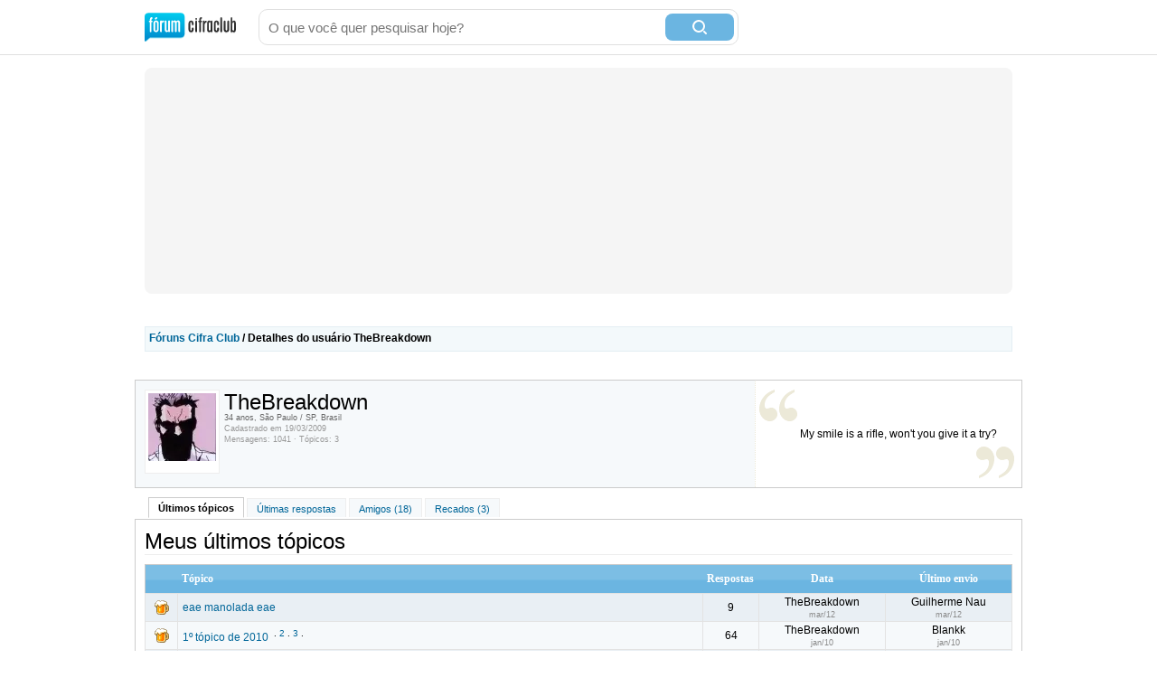

--- FILE ---
content_type: text/html; charset=utf-8
request_url: https://forum.cifraclub.com.br/membro_92598.html
body_size: 4957
content:
<!DOCTYPE html PUBLIC "-//W3C//DTD XHTML 1.0 Transitional//EN" "http://www.w3.org/TR/xhtml1/DTD/xhtml1-transitional.dtd">
<html>

<head>
    <title>TheBreakdown - detalhes do usuário no Fórum Cifra Club</title>
    <meta http-equiv="content-type" content="text/html;charset=utf-8">
    <meta name="Description" content="TheBreakdown - detalhes do usuário no Fórum Cifra Club">
    <meta name="Keywords" content="música, instrumentos, canto, guitarra, baixo, bateria, teclado" />
    <meta name="Document-state" content="Dynamic" />
    <meta name="Resource-type" content="document" />  
    <meta property="og:image" content="https://sscdn.co/cifraclub/forum-fundo-branco.png" />
    <meta property="og:title" content="" />
    <meta property="fb:admins" content="1184172873" />  
    <link href="/static/css/css_default-min.css?v=705" type="text/css" rel="stylesheet">
    <!--#include virtual="/esi_mobile_css.html?v=2" -->
    <style type="text/css">
        #fb {
            height: 90px;
            overflow: hidden;
        }
    </style>
    <!--[if lt IE 6]><style type="text/css"> *#bss,#bt{display:none} body{padding-top:0} /* simulate  */ </style><![endif]-->
    <!--[if IE 6]><style type="text/css"> *ul#menu li a.cdt{margin:3px 0 0 10px} *ul#menu li a.perfil{margin:3px 0 0 10px}  /* simulate  */  </style><![endif]-->
    <script type="text/javascript" src="https://ajax.googleapis.com/ajax/libs/jquery/1.7.2/jquery.min.js"></script>
    <script src="/static/js/jquery.timeago-min.js?v=1" type="text/javascript"></script>
    <script src="/static/js/perfect.scrollbar.min.js" type="text/javascript"></script>
    <script src="/static/js/js-min.js?v=56" type="text/javascript"></script>
    <script type="text/javascript">
        
        

        function IEHoverPseudo() {
            try {
                var navItems = document.getElementById("menu").getElementsByTagName("li");
                for (var i = 0; i < navItems.length; i++) {
                    if (navItems[i].className == "menu-pai") {
                        navItems[i].onmouseover = function() {
                            this.className += " over";
                            mostra_banner(false);
                            if (this.id == 'menu_forum') mostra = 5;
                        }
                        navItems[i].onmouseout = function() {
                            this.className = "menu-pai";
                            mostra_banner(true);
                            if (this.id == 'menu_forum') mostra = 0;
                        }
                    }
                }
            } catch (e) {}
        }
        window.onload = IEHoverPseudo;
    </script>

    <script type="text/javascript" src="https://securepubads.g.doubleclick.net/tag/js/gpt.js" async></script>
    <script type="text/javascript">     
        window.__varnishServer = '//akamai.sscdn.co';
        var googletag = googletag || {};
        googletag.cmd = googletag.cmd || [];
        var pbjs = pbjs || {};
        pbjs.que = pbjs.que || [];
        var cifrahb = cifrahb || [];
    </script>

    <script src="/static/js/ads/prebid.js?v=4" type="text/javascript" async></script>
    <script src="/static/js/ads/adUnits-min.js?v=6" type="text/javascript"></script>
    <script src="/static/js/ads/headerbidding-min.js?v=17" type="text/javascript"></script>

    <script type="text/javascript" src="https://partner.googleadservices.com/gampad/google_service.js"></script>
    <script type="text/javascript">
        GS_googleAddAdSenseService("ca-pub-2098414316230536");
        GS_googleEnableAllServices();
    </script>
    <script type="text/javascript">
        // ami
        GA_googleAddSlot("ca-pub-2098414316230536", "Forum_Canto_post");
        GA_googleAddSlot("ca-pub-2098414316230536", "Forum_Canto");
        // crafter
        //GA_googleAddSlot("ca-pub-2098414316230536", "Forum_Violao_post");
        //GA_googleAddSlot("ca-pub-2098414316230536", "Forum_Violao");
        // equipo
        GA_googleAddSlot("ca-pub-2098414316230536", "Forum_Amplificadores");
        GA_googleAddSlot("ca-pub-2098414316230536", "Forum_Amplificadores_post");
        GA_googleAddSlot("ca-pub-2098414316230536", "Forum_Baixo");
        GA_googleAddSlot("ca-pub-2098414316230536", "Forum_Baixo_Post");
        GA_googleAddSlot("ca-pub-2098414316230536", "Forum_Bateria");
        GA_googleAddSlot("ca-pub-2098414316230536", "Forum_Bateria_Post");
        GA_googleAddSlot("ca-pub-2098414316230536", "Forum_Guitarra");
        GA_googleAddSlot("ca-pub-2098414316230536", "Forum_Guitarra_Post");
        GA_googleAddSlot("ca-pub-2098414316230536", "Forum_Homestudio");
        GA_googleAddSlot("ca-pub-2098414316230536", "Forum_Homestudio_Post");
        GA_googleAddSlot("ca-pub-2098414316230536", "Forum_Pedais");
        GA_googleAddSlot("ca-pub-2098414316230536", "Forum_Pedais_Post");
        GA_googleAddSlot("ca-pub-2098414316230536", "Forum_Sax");
        GA_googleAddSlot("ca-pub-2098414316230536", "Forum_Sax_Post");
        // Roland
        GA_googleAddSlot("ca-pub-2098414316230536", "Forum_Teclado");
        GA_googleAddSlot("ca-pub-2098414316230536", "Forum_Teclado_Post");
    </script>
    <script type="text/javascript">
        GA_googleFetchAds();
    </script>
</head>

<body class="gbody">
    <div id="js-ads"></div>
    <div>
    <div class="ccid_bar" id="ccid_bar">
        <div class="ccid_bar_wrap">
            <div class="containerLogin">
                <h1><a href="/">F&oacute;rum Cifra Club - maior f&oacute;rum de m&uacite;sica do Brasil</a></h1>
            </div>

            <form id="topo_busca" action="/" target="_top" method="get">
                <input class="input" name="q" value="" size="31" maxlength="255" id="sbi" placeholder="O que você quer pesquisar hoje?" />
                <button type="submit" value="Buscar" class="bt" name="sa" id="sbb">
                    <i class="iconSearch"></i>
                </button>
                <input type="hidden" name="domains" value="forum.cifraclub.com.br" />
                <input type="hidden" name="sitesearch" value="forum.cifraclub.com.br" />
                <input type="hidden" name="cx" value="partner-pub-7284698113143250:7103296851" />
                <input type="hidden" name="forid" value="1" />
                <input type="hidden" name="action" value="buscagoogle" />
                <input type="hidden" name="ie" value="UTF-8" />
                <input type="hidden" name="oe" value="UTF-8" />
                <input type="hidden" name="cof" value="FORID:11" />
                <input type="hidden" name="hl" value="pt" />
            </form>
            <div class="ccid_login_link _menu_item_login">
                <a href="#entrar">Entrar</a>
            </div>
            <div class="ccid_user_name _menu_item_user"></div>
            <div class="ccid_user_drop _user_drop">
                <div class="ccid_user_drop_links _menu_links">
                    <a class="_logout" href="/#sair">Sair</a>
                </div>
                <div class="ccid_user_drop_wrap">
                    <div class="ccid_user_drop_tabs">
                        <b class="_tab_item" data-type="notifications">Notificações <i class="_count"></i></b>
                        <b class="_tab_item" data-type="friends">Amigos pendentes <i class="_count"></i></b>
                    </div>
                    <div class="ccid_user_drop_cnt ccid_user_notications _tab _tab_notifications">
                        <div class="_scroll ccid_user_drop_ps">
                            <ul></ul>
                        </div>
                    </div>
                    <div class="ccid_user_drop_cnt ccid_user_requests _tab _tab_friends">
                        <div class="_scroll ccid_user_drop_ps">
                            <ul></ul>
                        </div>
                    </div>
                </div>
            </div>
        </div>
    </div>

    <div class="optionsLogout"></div>

    <div id="pub-cc-bg" class="ad-slot ad-slot--bg pub with-refresh"></div>

     <script type="text/javascript">	
        fcc = gC('fcc');	
        ccid_cookie = gC('login');	
        if ((ccid_cookie != null && ccid_cookie != undefined && ccid_cookie != "") && !(fcc != null && fcc != undefined && fcc != "" && fcc.split('|')[0] != "" && fcc.split('|')[0] != null && fcc.split('|')[0] != undefined)) {	
            document.write('<div class="cad_forum">Para participar ou enviar mensagens para o fórum, <a href="/index.php?action=registernew">você primeiro precisa escolher um nickname</a><style>#fb{top:81px!important}</style></div>');	
        }	
    </script>

    <div class="reset containerMobile" id="topo">
        <div class="center" id="topo_cnt">
            <div id="js-ads"></div>

            <div id="pub-cc-topoHome" class="ad-slot ad-slot--bottomSpace ad-slot--height250 ad-slot--header pub with-refresh"></div>

            <div id="pub-cc-mobileTopoHome" class="ad-slot ad-slot--mobile ad-slot--bottomSpace pub with-refresh"></div>
        </div>
    </div>
    

<div align="center"id="busca">
<script type="text/javascript" src="/static/js/palco-velho/interface-min.js?v=1"></script>
<script type="text/javascript" src="/static/js/palco-velho/js-palco-velho-min.js?v=1"></script>
<script type="text/javascript" src="/static/js/palco-velho/playlist-min.js?v=1"></script><table class=forums align="center">
<tr>
<td width="100%" class=caption6>
<span class=txtNr><b><a href="https://forum.cifraclub.com.br/index.php?">Fóruns Cifra Club</a> / Detalhes do usuário TheBreakdown</b></span>
</td>

</tr>
</table>
<table class=frs align="center"style="border:0;margin-top:6px">
<tr>
<td class=tbTransparent>
<div class="card carduser">
<div class="pol left">
<img src="https://akamai.sscdn.co/uploadfile/cifraclub/avatar/0/0/1323570042.jpg"alt="TheBreakdown" title="TheBreakdown" class="">
</div>
<input type="hidden" value="989000" id="id_perfil_cifraclub" />
<div class="info" id="biografia" >

<p id="biografia2">My smile is a rifle, won&#039;t you give it a try?</p>
</div>
<h2>TheBreakdown</h2>
<small class="sub">34 anos, São Paulo / SP, Brasil</small>
<small class="sub2">Cadastrado em 19/03/2009</small>
<small class="sub2">Mensagens: 1041 &middot; Tópicos: 3</small><br /><script type='text/javascript'>
quant_amigos=18;
quant_favoritos=0;
quant_blog=0;
quant_recados=3;
</script></div>
</td>
</tr>
<tr>
<td class=tbTransparent>
<p class="tab" id="menu_aba"><b>Últimos tópicos</b> <a href="#" onclick="playlist_aba(989000,8,1);return false;">Últimas respostas</a>

<a href="#" onclick="playlist_aba(989000,4,1);return false;">Amigos (18)</a>

<a href="#" onclick="playlist_aba(989000,6,1);return false;">Recados (3)</a>
</p>
<div class="card2" id="conteudo"><div class="box">
<h2>Meus últimos tópicos</h2>
<table class="forums">
<tbody>
<tr>
<td width="25" class="caption4"><img width="25" height="1" alt="" src="https://forum.cifraclub.com.br/img/!pix.gif"/></td>
<td width="65%" class="caption4">Tópico</td>
<td width="5%" align="center" class="caption4"> Respostas </td>
<td width="15%" align="center" class="caption4">Data</td>
<td width="15%" align="center" class="caption4">Último envio</td>
</tr><tr align=center class=tbCel1>
<td valign=middle class=caption1 align=center><img src="/img/forum_icons/off_topic.gif" width=16 height=16 border=0 alt=""></td>
<td align=left class=caption1><a href="/forum/11/282482/">eae manolada eae</a>&nbsp;<sup class=navCell></sup></td>
<td class=caption1>9</td>
<td class=caption1>TheBreakdown<br><small data-time="2012-03-03 23:01:54" title="Sábado, 03 de Março de 2012 às 23:01">mar/12</small></td>
<td class=caption1>Guilherme Nau<br><small data-time="2012-03-03 23:23:05" title="Sábado, 03 de Março de 2012 às 23:23">mar/12</small></td>
</tr>
<tr align=center class=tbCel2>
<td valign=middle class=caption1 align=center><img src="/img/forum_icons/off_topic.gif" width=16 height=16 border=0 alt=""></td>
<td align=left class=caption1><a href="/forum/11/224275/">1� t�pico de 2010</a>&nbsp;<sup class=navCell> .  <a href="/forum/11/224275/p1">2</a> . <a href="/forum/11/224275/p2">3</a> .</sup></td>
<td class=caption1>64</td>
<td class=caption1>TheBreakdown<br><small data-time="2010-01-01 00:00:31" title="Sexta, 01 de Janeiro de 2010 às 00:00">jan/10</small></td>
<td class=caption1>Blankk<br><small data-time="2010-01-01 15:40:27" title="Sexta, 01 de Janeiro de 2010 às 15:40">jan/10</small></td>
</tr>
<tr align=center class=tbCel1>
<td valign=middle class=caption1 align=center><img src="/img/forum_icons/off_topic.gif" width=16 height=16 border=0 alt=""></td>
<td align=left class=caption1><a href="/forum/11/208780/">Chegaram os 18.</a>&nbsp;<sup class=navCell> .  <a href="/forum/11/208780/p1">2</a> .</sup></td>
<td class=caption1>31</td>
<td class=caption1>TheBreakdown<br><small data-time="2009-04-30 07:39:22" title="Quinta, 30 de Abril de 2009 às 07:39">abr/09</small></td>
<td class=caption1>TheBreakdown<br><small data-time="2009-04-30 12:31:56" title="Quinta, 30 de Abril de 2009 às 12:31">abr/09</small></td>
</tr>

</tbody>
</table>
<!-- div class="imp"><a href="#">Desejo que meus visitantes vejam esta página como inicial ao me visitarem</a></div -->
</div>
</td></tr>
</table>
</div><script type="text/javascript">
<!--
site = "forum";
caminho = "/palco-velho/";
var url = document.location.href;
if(url.indexOf("#") != 0)
{
	var aux_url = url.split("#");
	if(aux_url[1] == "listas")
		playlist_aba(989000,1,0);
	else if(aux_url[1] == "blog")
		playlist_aba(989000,2,0);
	else if(aux_url[1] == "amigos")
		playlist_aba(989000,4,0);
	else if(aux_url[1] == "favoritos")
		playlist_aba(989000,5,0);
	else if(aux_url[1] == "recados")
		playlist_aba(989000,6,0);
	else if(aux_url[1] == "topicos")
		playlist_aba(989000,7,0);
	else if(aux_url[1] == "posts")
		playlist_aba(989000,8,0);
	else
		playlist_aba(989000,7,0);
}
else if(7!=7)
	playlist_aba(989000,7,0);

	//-->
</script></div>

					</td>
				</tr>
			</table>
</div><div class="center"><div id="pub-cc-footerHome" class="ad-slot ad-slot--topSpace pub with-refresh"></div></div>
<div class="center"><div id="pub-cc-mobileFooterHome" class="ad-slot ad-slot--topSpace ad-slot--mobile pub with-refresh"></div></div>

<div class="floatingBottomAd show">
	<button id="js-fixed-ad-close" class="floatingBottomAd-closeButton"><i></i></button>
	<div id="pub-cc-mobileFixedForum" class="ad-slot ad-slot--mobile pub with-refresh"></div>
</div>

<div id="rodape_foruns" class="reset"><div id="rodape_foruns_cnt" class="center">
	<ul>
		<li><a href="/forum/9/"><b class="musica"></b> M&uacute;sica em Geral</a></li>
		<li><a href="/forum/3/"><b class="guitarra"></b> Guitarra</a></li>
		<li><a href="/forum/4/"><b class="violao"></b> Viol&atilde;o</a></li>
		<li><a href="/forum/7/"><b class="pedais"></b> Pedais &amp; Pedaleiras</a></li>
		<li><a href="/forum/10/"><b class="ampli"></b> Amplificadores</a></li>
		<li><a href="/forum/2/"><b class="cbaixo"></b> Contra-Baixo</a></li>
		<li><a href="/forum/8/"><b class="teclado"></b> Teclado</a></li>
		<li><a href="/forum/6/"><b class="bateria"></b> Bateria</a></li>
		<li><a href="/forum/1/"><b class="canto"></b> Canto</a></li>
		<li><a href="/forum/5/"><b class="gaita"></b> Gaita</a></li>
		<li><a href="/forum/15/"><b class="sax"></b> Sax</a></li>
		<li><a href="/forum/16/"><b class="gravacao"></b> Grava&ccedil;&atilde;o e Home Studio</a></li>
		<li><a href="/forum/13/"><b class="merudita"></b> M&uacute;sica Erudita</a></li>
		<li><a href="/forum/14/"><b class="divulgue"></b> Divulgue suas m&uacute;sicas</a></li>
		<li><a href="/forum/12/"><b class="guitarbattle"></b> Guitar Battle</a></li>
		<li><a href="/forum/11/"><b class="offtopic"></b> OFF TOPIC</a></li>
	</ul>
	<div class="numeros">
		<b>313.162</b> tópicos
		<b>8.104.673</b> posts
	</div>
</div></div>
<div id="rodape"></div>
<div class="reset" id="rodape_inst"><div class="center" id="rodape_inst_cnt">
	
	<!--#include virtual="/esi_mobile_rodape.html" -->
	<ul>
		<li><a href="https://forum.cifraclub.com.br/index.php?action=regras">Regras</a></li>
		<li><a href="https://forum.cifraclub.com.br/arquivo.php">Arquivo</a></li>
		<li><a href="http://www.studiosol.com.br/midiakit/?site=3" target="_blank">Anuncie</a></li>
		<li><a href="https://forum.cifraclub.com.br/index.php?action=ajuda">Central de Ajuda</a></li>
		<li><a href="https://forum.cifraclub.com.br/index.php?action=prefs">Configurações</a></li>
		<li><a href="https://www.cifraclub.com.br/aviso_legal.php">Termos de uso e política de privacidade</a></li>
		
	</ul>
	<span>Fórum Cifra Club &copy; 2001-2025</span>
	<a class="studiosol" href="http://www.studiosol.com.br/" target="_blank">Studio Sol Comunica&ccedil;&atilde;o Digital</a>
</div></div>

<div class="reset" id="dropdown" onmouseover="mostra = 5;" onmouseout="mostra = 0;" style="display:none">
	<ul>
		<li><a href="/forum/9/"><b class="musica"></b> Música em Geral</a></li>
		<li><a href="/forum/3/"><b class="guitarra"></b> Guitarra</a></li>
		<li><a href="/forum/4/"><b class="violao"></b> Violão</a></li>
		<li><a href="/forum/7/"><b class="pedais"></b> Pedais &amp; Pedaleiras</a></li>
		<li><a href="/forum/10/"><b class="ampli"></b> Amplificadores</a></li>
		<li><a href="/forum/2/"><b class="cbaixo"></b> Contra-Baixo</a></li>
		<li><a href="/forum/8/"><b class="teclado"></b> Teclado</a></li>
		<li><a href="/forum/6/"><b class="bateria"></b> Bateria</a></li>
		<li><a href="/forum/1/"><b class="canto"></b> Canto</a></li>
		<li><a href="/forum/5/"><b class="gaita"></b> Gaita</a></li>
		<li><a href="/forum/15/"><b class="sax"></b> Sax</a></li>
		<li><a href="/forum/16/"><b class="gravacao"></b> Gravação e Home Studio</a></li>
		<li><a href="/forum/13/"><b class="merudita"></b> Música Erudita</a></li>
		<li><a href="/forum/14/"><b class="divulgue"></b> Divulgue suas músicas</a></li>
		<li><a href="/forum/12/"><b class="guitarbattle"></b> Guitar Battle</a></li>
		<li><a href="/forum/11/"><b class="offtopic"></b> OFF TOPIC</a></li>
	</ul>
	<i class="seta"></i>
</div>
<script async src="https://www.googletagmanager.com/gtag/js?id=G-600Y1T68HP"></script>
<script type="text/javascript">
	window.dataLayer = window.dataLayer || [];
	function gtag() { dataLayer.push(arguments); }
	gtag('js', new Date());

	gtag('config', 'G-600Y1T68HP');
</script>

<script src="/static/js/SS.forumcifraclub.ccidbar-min.js?v=7" type="text/javascript"></script>
<script type="text/javascript">
	window.SS = window.SS || {};
</script>
<script type="text/javascript">
    (function (w) {
        w.ccid = {
            q: [], d: function (f, c, p) {
                this.q.push([f, c, p]);
                return this
            }, w: true
        };
        var cs = document.createElement("script");
        cs.type = "text/javascript";
        cs.async = true;
        cs.src = "https://akamai.sscdn.co/id/pt-br/client.51f55.js";
        var s = document.getElementsByTagName("script")[0];
        s.parentNode.insertBefore(cs, s);
        // CSS
        cs = document.createElement("link");
        cs.rel = "stylesheet";
        cs.href = "https://akamai.sscdn.co/id/2bc80.client.css";
        s = document.getElementsByTagName("script")[0];
        s.parentNode.insertBefore(cs, s);
    }(this));
    SS.forumcifraclub.ccidbar.init();
    $.ajax({
		url: "https://master.cifraclub.com.br/forum/ajax/whosonline/",
		type: "GET",
		crossDomain: true,
		xhrFields: { withCredentials: true },
		success: function(data){
			$("#rodape").replaceWith(data.html);
			//Seta em todos span's com data-time o controle de naturaltime
			$('span[data-time],small[data-time]').timeago(new Date(data.datetime).getTime());
		},
		dataType: 'json',
	});
</script>
<script type="text/javascript">
	const fixedBannerCloseButton = document.getElementById("js-fixed-ad-close");
	const rodapeMobile = document.getElementById("rodape_inst_cnt"); 
	if (fixedBannerCloseButton) {
		fixedBannerCloseButton.addEventListener('click', () => { 
			rodapeMobile.style.paddingBottom = '20px';
		});
	} else {     
		rodapeMobile.style.paddingBottom = '20px';
	}
</script>
<script src="/static/js/ads/loadAds-min.js?v=2" type="text/javascript" async></script>
</body>
</html>


--- FILE ---
content_type: text/html; charset=utf-8
request_url: https://www.google.com/recaptcha/api2/aframe
body_size: 266
content:
<!DOCTYPE HTML><html><head><meta http-equiv="content-type" content="text/html; charset=UTF-8"></head><body><script nonce="rEAjQWuLrbQNoeQpslFGbQ">/** Anti-fraud and anti-abuse applications only. See google.com/recaptcha */ try{var clients={'sodar':'https://pagead2.googlesyndication.com/pagead/sodar?'};window.addEventListener("message",function(a){try{if(a.source===window.parent){var b=JSON.parse(a.data);var c=clients[b['id']];if(c){var d=document.createElement('img');d.src=c+b['params']+'&rc='+(localStorage.getItem("rc::a")?sessionStorage.getItem("rc::b"):"");window.document.body.appendChild(d);sessionStorage.setItem("rc::e",parseInt(sessionStorage.getItem("rc::e")||0)+1);localStorage.setItem("rc::h",'1764823010734');}}}catch(b){}});window.parent.postMessage("_grecaptcha_ready", "*");}catch(b){}</script></body></html>

--- FILE ---
content_type: application/javascript; charset=utf-8
request_url: https://forum.cifraclub.com.br/static/js/palco-velho/playlist-min.js?v=1
body_size: 3011
content:
function playlist_aba(e,a,t){inicial=t;var i=document.getElementById("conteudo");2==a&&quant_blog<1&&e!=gC("login")?a=6:4==a&&quant_amigos<1&&e!=gC("login")?a=6:5==a&&quant_favoritos<1&&e!=gC("login")&&(a=6),altera_menu(a,e);var n=getXmlHttpRequestObject(),o=2;1==a?n.open("GET",caminho+"usuarios_lista.php?id_usuario="+e+"&inicial="+inicial,!0):2==a?n.open("GET",caminho+"usuarios_blogs.php?id_usuario="+e+"&inicial="+inicial,!0):3==a?n.open("GET",caminho+"usuarios_fotos.php?id_usuario="+e+"&inicial="+inicial,!0):4==a?n.open("GET",caminho+"usuarios_amigos.php?total="+quant_amigos+"&id_usuario="+e+"&tipo=2&inicial="+inicial,!0):5==a?n.open("GET",caminho+"usuarios_favoritos.php?id_usuario="+e+"&inicial="+inicial,!0):6==a?n.open("GET",caminho+"usuarios_recados.php?id_usuario="+e+"&inicial="+inicial,!0):7==a?n.open("GET",(-1!=site.indexOf("forum")?"/":caminho)+"?action=ajax_forum_topics&id_usuario="+e+"&inicial="+inicial,!0):8==a?n.open("GET",(-1!=site.indexOf("forum")?"/":caminho)+"?action=ajax_forum_posts&id_usuario="+e+"&inicial="+inicial,!0):9==a?n.open("GET",caminho+"usuarios_shows.php?id_usuario="+e+"&inicial="+inicial,!0):(alert("Esta aba está em desenvolvimento!"),o=1),2==o&&(i.innerHTML="Aguarde...",n.onreadystatechange=function(){4==n.readyState&&(i.innerHTML=n.responseText)},n.send(null))}function altera_menu(e,a){for(var t=document.getElementById("menu_aba"),i=new Array,n=0,o=0;o<t.childNodes.length;o++)null!=t.childNodes[o].innerHTML&&(i[n]=t.childNodes[o].innerHTML,n++);for(;t.hasChildNodes();)t.removeChild(t.firstChild);for(o=0;o<i.length;o++){var l=retorna_aba(i[o]);if(l==e){var r=document.createElement("b");r.innerHTML=i[o],t.appendChild(r)}else{var s=document.createElement("a");s.innerHTML=i[o],s.setAttribute("onclick","playlist_aba("+a+","+l+",1);"),s.href="#"+retorna_ancora(l),t.appendChild(s)}t.innerHTML+=" "}}function retorna_aba(e){return"Listas"==e?1:"Blog"==e?2:-1!=e.indexOf("Amigos")?4:-1!=e.indexOf("favoritos")?5:-1!=e.indexOf("Recados")?6:"Últimos tópicos"==e?7:"Últimas respostas"==e?8:"Agenda"==e?9:void 0}function retorna_ancora(e){return 1==e?"listas":2==e?"blog":4==e?"amigos":5==e?"favoritos":6==e?"recados":7==e?"topicos":8==e?"posts":9==e?"agenda":void 0}function altera_biografia(e,a){var t=document.getElementById("biografia"),i=document.getElementById("biografia2");if(1==e){t.innerHTML='<form name="biog"><textarea class="frm" onkeyup="conta_char(this,250)" onblur="this.className=\'frm\'" id="texto_biografia" rows="8" style="width: 220px;" onfocus="this.className=\'frm2\'" name="biografia" />'+i.innerHTML+'</textarea><small style="margin: 0pt 20px; text-align: right; display: block;" id="contador">250 caracteres restantes</small><center><input type="submit" value="Salvar" onclick="altera_biografia(2,\''+a+"');return false;\" /></center></form>",conta_char(document.biog.biografia,250);try{document.getElementById("player").style.marginTop="1px"}catch(e){}}else{var n=document.getElementById("texto_biografia").value,o=getXmlHttpRequestObject();o.open("GET",caminho+"salva_biografia.php?id_usuario="+a+"&biografia="+escape(n),!0),o.send(null),t.innerHTML='<p id="biografia2">'+n+'</p><center><a href="#" onclick="altera_biografia(1,\''+a+"');return false;\">Editar</a></center>";try{document.getElementById("player").style.marginTop="0px"}catch(e){}}}function abrir_blog(e){1==e?(document.getElementById("caixa_post").style.display="block",document.getElementById("caixa_import").style.display="none"):2==e?(document.getElementById("caixa_import").style.display="block",document.getElementById("caixa_post").style.display="none"):3==e?document.getElementById("caixa_post").style.display="none":4==e&&(document.getElementById("caixa_import").style.display="none")}function convidar_amigo(e){1==e?(document.getElementById("enviar_amigo").style.display="block",document.getElementById("mensagem_adicionar").innerHTML='Você também pode adicionar um amigo clicando no botão <img src="http://palcomp3.cifraclub.terra.com.br/amigo2.gif" alt="botão de adicionar amigo"style="vertical-align:middle"/> abaixo da foto dele.',document.formulario.email.focus()):document.getElementById("enviar_amigo").style.display="none"}function virar_amigo(e){if(gC("login")){if(confirm("Tem certeza que deseja se tornar amigo desse usuário?")){var a=getXmlHttpRequestObject();a.open("GET",caminho+"virar_amigo.php?amigo="+e,!0),a.onreadystatechange=function(){4==a.readyState&&alert(a.responseText)},a.send(null)}}else alert("Faça seu login para virar amigo"),document.frm_login.login.focus()}function muda_lista(e){1==e?(document.getElementById("menu1").style.display="block",document.getElementById("menu2").style.display="none"):(document.getElementById("menu1").style.display="none",document.getElementById("menu2").style.display="block")}function mais_amigos(e,a,t,i){var n=document.getElementById("amigos"),o=document.getElementById("paginas");n.innerHTML="Aguarde...";var l=getXmlHttpRequestObject();l.open("GET",caminho+"busca_amigos.php?pagina="+e+"&id_usuario="+t+"&tipo="+i,!0),l.onreadystatechange=function(){if(4==l.readyState){var e=l.responseText.split("\n");n.innerHTML="";for(var a=0;a<e.length;a++)n.innerHTML=e[a]}},l.send(null);for(var r="",s=1;s<=a;s++)r+=(s==e?"<b>"+s+"</b>":'<a href="#" onclick="mais_amigos('+s+","+a+","+t+","+i+'); return false;">'+s+"</a>")+(s==a?"":" &middot; ");o.innerHTML=r}function adicionar_amigo(e,a){var t=document.getElementById("mensagem_adicionar"),i=document.getElementById("botao");i.disabled=!0,i.value="Adicionando...";var n=getXmlHttpRequestObject();n.open("GET",caminho+"usuarios_amigos_convidar.php?email="+a+"&id_usuario="+e,!0),n.onreadystatechange=function(){4==n.readyState&&(i.disabled=!1,i.value="Adicionar",t.innerHTML=n.responseText)},n.send(null),document.formulario.email.value="",quant_amigos++,playlist_aba(gC("login"),4,inicial)}function muda_status_amigo(e,a){var t=getXmlHttpRequestObject();t.open("GET",caminho+"virar_amigo.php?amigo="+e+"&tipo="+a,!0),t.onreadystatechange=function(){t.readyState},t.send(null),playlist_aba(gC("login"),4,inicial)}function remove_amigo(e,a,t){if(confirm("Tem certeza que deseja excluir?")){var i=getXmlHttpRequestObject();4==t||2==t?(i.open("GET",caminho+"deleta_amigo.php?amigo="+e+"&id_usuario="+a,!0),quant_amigos-=1):5==t&&(i.open("GET",caminho+"deleta_favorito.php?id_artista="+e+"&id_usuario="+a,!0),quant_favoritos-=1),i.onreadystatechange=function(){i.readyState},i.send(null),4==t||2==t?playlist_aba(gC("login"),4,inicial):5==t&&playlist_aba(gC("login"),5,inicial)}}function pagina_escolhida(e,a){var t=getXmlHttpRequestObject();t.open("GET",caminho+"usuarios_pagina.php?pagina="+a+"&id_usuario="+e,!0),t.onreadystatechange=function(){4==t.readyState&&(document.getElementById("pagina_escolhida").innerHTML='<div class="imp3">Você selecionou esta página como sua página inicial.</div>')},t.send(null)}function postar_blog(e){var a=document.getElementById("texto"),t=document.getElementById("editar").value,i=getXmlHttpRequestObject();0==t?i.open("GET",caminho+"usuarios_blogs_postar.php?texto="+escape(a.value)+"&id_usuario="+e,!0):i.open("GET",caminho+"usuarios_blogs_postar.php?texto="+escape(a.value)+"&id_usuario="+e+"&id_blog="+t,!0),i.onreadystatechange=function(){},i.send(null),playlist_aba(e,2,inicial)}function favoritar_banda(e){1==e?(document.getElementById("favoritar_banda").style.display="block",document.formulario.dns.focus()):document.getElementById("favoritar_banda").style.display="none"}function adicionar_banda(e,a){var t=document.getElementById("botao");t.disabled=!0,t.value="Adicionando...";var i=getXmlHttpRequestObject();i.open("GET",caminho+"usuarios_favoritos_adicionar.php?dns="+a+"&id_usuario="+e,!0),i.onreadystatechange=function(){},i.send(null),document.formulario.dns.value="",quant_favoritos++,playlist_aba(gC("login"),5,inicial)}function edita_blog_usuario(e,a,t){abrir_blog(1),document.getElementById("editar").value=e;var i=document.getElementById("txtblg"+e).innerHTML;document.formulario.texto.value=i,document.formulario.texto.focus()}function exclui_blog_usuario(e,a,t){if(confirm("Tem certeza que deseja excluir?")){var i=getXmlHttpRequestObject();i.open("GET",caminho+"exclui_blog.php?id_usuario="+a+"&id_blog="+e+"&usuario=1",!0),i.onreadystatechange=function(){if(4==i.readyState){var e=t.split("-");mostra_posts_usuarios(a,e[0],void 0,"blogs",1)}},i.send(null)}}function mostra_posts_usuarios(e,a,t,i,n){var o=document.getElementById("blogs"==i?"blg":"cmt"),l=getXmlHttpRequestObject();l.open("GET",caminho+"busca_posts_usuarios.php?id_usuario="+e+"&ano="+a+(null!=t?"&mes="+t:"")+"&tipo="+i+(null!=n?"&adm=1":""),!0),l.onreadystatechange=function(){if(4==l.readyState){for(var e=l.responseText.split("\n"),a="",t=0;t<e.length;t++)a+=e[t];o.innerHTML=a,ajusta_altura()}},l.send(null)}function exibe_filtro_agenda(e,a,t){var i=document.getElementById("filtroDetalhes");if("local"==e)i.innerHTML='<h4>Selecione o estado e a cidade</h4> <span><a href="#" onclick="fecha_filtro_agenda(); return false;">fechar</a></span><form><label for="estado">Estado</label><select name="estado" id="estado" onchange="busca_cidades(this.value)"><option value="-1">Selecione</option></select><label for="cidade">Cidade</label><select name="cidade" id="cidade"><option value="-1">Selecione</option></select><br /><center style="border:none;"><input type="button" value="filtrar" onclick="filtra_agenda(document.getElementById(\'estado\').value, document.getElementById(\'cidade\').value)"/></center></form>',busca_estados(a),busca_cidades(a,t);else if("data"==e){i.innerHTML='<h4>Selecione o dia</h4> <span><a href="#" onclick="fecha_filtro_agenda(); return false;">fechar</a></span><div id="calendario"></div>';var n=new Date;gera_calendario(n.getMonth()+1,n.getFullYear(),a,t)}i.style.display="block"}function fecha_filtro_agenda(){document.getElementById("filtroDetalhes").style.display="none"}function filtra_agenda(e,a,t){var i=document.getElementById("filtroDetalhes"),n=document.getElementById("listagemShows"),o=document.getElementById("tituloFiltro");i.style.display="none";var l="id_estado="+e+"&id_cidade="+a+(null!=t?"&data="+t:"");n.innerHTML='<center class="imp2">Aguarde...</center>';var r=getXmlHttpRequestObject();r.open("GET","/usuarios_shows_filtros.php?"+l,!0),r.onreadystatechange=function(){if(4==r.readyState){var e=r.responseText.split("|?|");o.innerHTML=e[0],n.innerHTML=e[1]}},r.send(null)}function gera_calendario(e,a,t,i){var n=document.getElementById("calendario"),o=getXmlHttpRequestObject();o.open("GET","/gera_calendario.php?mes="+e+"&ano="+a+"&id_estado="+t+"&id_cidade="+i,!0),o.onreadystatechange=function(){if(4==o.readyState){n.innerHTML="";for(var e=o.responseText.split("\n"),a="",t=0;t<e.length-1;t++)a+=e[t];n.innerHTML=a}},o.send(null)}


--- FILE ---
content_type: application/javascript; charset=utf-8
request_url: https://forum.cifraclub.com.br/static/js/palco-velho/interface-min.js?v=1
body_size: 39800
content:
jQuery.ui||function(r){var t=r.fn.remove,e=r.browser.mozilla&&parseFloat(r.browser.version)<1.9;if(r.ui={version:"1.7.2",plugin:{add:function(t,e,i){var s=r.ui[t].prototype;for(var a in i)s.plugins[a]=s.plugins[a]||[],s.plugins[a].push([e,i[a]])},call:function(t,e,i){var s=t.plugins[e];if(s&&t.element[0].parentNode)for(var a=0;a<s.length;a++)t.options[s[a][0]]&&s[a][1].apply(t.element,i)}},contains:function(t,e){return document.compareDocumentPosition?16&t.compareDocumentPosition(e):t!==e&&t.contains(e)},hasScroll:function(t,e){if("hidden"==r(t).css("overflow"))return!1;var i,s=e&&"left"==e?"scrollLeft":"scrollTop";return 0<t[s]||(t[s]=1,i=0<t[s],t[s]=0,i)},isOverAxis:function(t,e,i){return e<t&&t<e+i},isOver:function(t,e,i,s,a,n){return r.ui.isOverAxis(t,i,a)&&r.ui.isOverAxis(e,s,n)},keyCode:{BACKSPACE:8,CAPS_LOCK:20,COMMA:188,CONTROL:17,DELETE:46,DOWN:40,END:35,ENTER:13,ESCAPE:27,HOME:36,INSERT:45,LEFT:37,NUMPAD_ADD:107,NUMPAD_DECIMAL:110,NUMPAD_DIVIDE:111,NUMPAD_ENTER:108,NUMPAD_MULTIPLY:106,NUMPAD_SUBTRACT:109,PAGE_DOWN:34,PAGE_UP:33,PERIOD:190,RIGHT:39,SHIFT:16,SPACE:32,TAB:9,UP:38}},e){var a=r.attr,i=r.fn.removeAttr,n="http://www.w3.org/2005/07/aaa",o=/^aria-/,l=/^wairole:/;r.attr=function(t,e,i){var s=void 0!==i;return"role"==e?s?a.call(this,t,e,"wairole:"+i):(a.apply(this,arguments)||"").replace(l,""):o.test(e)?s?t.setAttributeNS(n,e.replace(o,"aaa:"),i):a.call(this,t,e.replace(o,"aaa:")):a.apply(this,arguments)},r.fn.removeAttr=function(t){return o.test(t)?this.each(function(){this.removeAttributeNS(n,t.replace(o,""))}):i.call(this,t)}}r.fn.extend({remove:function(){return r("*",this).add(this).each(function(){r(this).triggerHandler("remove")}),t.apply(this,arguments)},enableSelection:function(){return this.attr("unselectable","off").css("MozUserSelect","").unbind("selectstart.ui")},disableSelection:function(){return this.attr("unselectable","on").css("MozUserSelect","none").bind("selectstart.ui",function(){return!1})},scrollParent:function(){var t;return t=r.browser.msie&&/(static|relative)/.test(this.css("position"))||/absolute/.test(this.css("position"))?this.parents().filter(function(){return/(relative|absolute|fixed)/.test(r.curCSS(this,"position",1))&&/(auto|scroll)/.test(r.curCSS(this,"overflow",1)+r.curCSS(this,"overflow-y",1)+r.curCSS(this,"overflow-x",1))}).eq(0):this.parents().filter(function(){return/(auto|scroll)/.test(r.curCSS(this,"overflow",1)+r.curCSS(this,"overflow-y",1)+r.curCSS(this,"overflow-x",1))}).eq(0),/fixed/.test(this.css("position"))||!t.length?r(document):t}}),r.extend(r.expr[":"],{data:function(t,e,i){return!!r.data(t,i[3])},focusable:function(t){var e=t.nodeName.toLowerCase(),i=r.attr(t,"tabindex");return(/input|select|textarea|button|object/.test(e)?!t.disabled:("a"==e||"area"==e)&&t.href||!isNaN(i))&&!r(t)["area"==e?"parents":"closest"](":hidden").length},tabbable:function(t){var e=r.attr(t,"tabindex");return(isNaN(e)||0<=e)&&r(t).is(":focusable")}}),r.widget=function(n,t){var o=n.split(".")[0];n=n.split(".")[1],r.fn[n]=function(e){var i="string"==typeof e,s=Array.prototype.slice.call(arguments,1);if(i&&"_"==e.substring(0,1))return this;if(i&&function(i,s,t,e){function a(t){var e=r[i][s][t]||[];return"string"==typeof e?e.split(/,?\s+/):e}var n=a("getter");return 1==e.length&&"string"==typeof e[0]&&(n=n.concat(a("getterSetter"))),-1!=r.inArray(t,n)}(o,n,e,s)){var t=r.data(this[0],n);return t?t[e].apply(t,s):void 0}return this.each(function(){var t=r.data(this,n);!t&&!i&&r.data(this,n,new r[o][n](this,e))._init(),t&&i&&r.isFunction(t[e])&&t[e].apply(t,s)})},r[o]=r[o]||{},r[o][n]=function(s,t){var a=this;this.namespace=o,this.widgetName=n,this.widgetEventPrefix=r[o][n].eventPrefix||n,this.widgetBaseClass=o+"-"+n,this.options=r.extend({},r.widget.defaults,r[o][n].defaults,r.metadata&&r.metadata.get(s)[n],t),this.element=r(s).bind("setData."+n,function(t,e,i){if(t.target==s)return a._setData(e,i)}).bind("getData."+n,function(t,e){if(t.target==s)return a._getData(e)}).bind("remove",function(){return a.destroy()})},r[o][n].prototype=r.extend({},r.widget.prototype,t),r[o][n].getterSetter="option"},r.widget.prototype={_init:function(){},destroy:function(){this.element.removeData(this.widgetName).removeClass(this.widgetBaseClass+"-disabled "+this.namespace+"-state-disabled").removeAttr("aria-disabled")},option:function(t,e){var i=t,s=this;if("string"==typeof t){if(void 0===e)return this._getData(t);(i={})[t]=e}r.each(i,function(t,e){s._setData(t,e)})},_getData:function(t){return this.options[t]},_setData:function(t,e){this.options[t]=e,"disabled"==t&&this.element[e?"addClass":"removeClass"](this.widgetBaseClass+"-disabled "+this.namespace+"-state-disabled").attr("aria-disabled",e)},enable:function(){this._setData("disabled",!1)},disable:function(){this._setData("disabled",!0)},_trigger:function(t,e,i){var s=this.options[t],a=t==this.widgetEventPrefix?t:this.widgetEventPrefix+t;if((e=r.Event(e)).type=a,e.originalEvent)for(var n,o=r.event.props.length;o;)e[n=r.event.props[--o]]=e.originalEvent[n];return this.element.trigger(e,i),!(r.isFunction(s)&&!1===s.call(this.element[0],e,i)||e.isDefaultPrevented())}},r.widget.defaults={disabled:!1},r.ui.mouse={_mouseInit:function(){var e=this;this.element.bind("mousedown."+this.widgetName,function(t){return e._mouseDown(t)}).bind("click."+this.widgetName,function(t){if(e._preventClickEvent)return e._preventClickEvent=!1,t.stopImmediatePropagation(),!1}),r.browser.msie&&(this._mouseUnselectable=this.element.attr("unselectable"),this.element.attr("unselectable","on")),this.started=!1},_mouseDestroy:function(){this.element.unbind("."+this.widgetName),r.browser.msie&&this.element.attr("unselectable",this._mouseUnselectable)},_mouseDown:function(t){if(t.originalEvent=t.originalEvent||{},!t.originalEvent.mouseHandled){this._mouseStarted&&this._mouseUp(t),this._mouseDownEvent=t;var e=this,i=1==t.which,s="string"==typeof this.options.cancel&&r(t.target).parents().add(t.target).filter(this.options.cancel).length;return!(i&&!s&&this._mouseCapture(t))||(this.mouseDelayMet=!this.options.delay,this.mouseDelayMet||(this._mouseDelayTimer=setTimeout(function(){e.mouseDelayMet=!0},this.options.delay)),this._mouseDistanceMet(t)&&this._mouseDelayMet(t)&&(this._mouseStarted=!1!==this._mouseStart(t),!this._mouseStarted)?(t.preventDefault(),!0):(this._mouseMoveDelegate=function(t){return e._mouseMove(t)},this._mouseUpDelegate=function(t){return e._mouseUp(t)},r(document).bind("mousemove."+this.widgetName,this._mouseMoveDelegate).bind("mouseup."+this.widgetName,this._mouseUpDelegate),r.browser.safari||t.preventDefault(),t.originalEvent.mouseHandled=!0))}},_mouseMove:function(t){return r.browser.msie&&!t.button?this._mouseUp(t):this._mouseStarted?(this._mouseDrag(t),t.preventDefault()):(this._mouseDistanceMet(t)&&this._mouseDelayMet(t)&&(this._mouseStarted=!1!==this._mouseStart(this._mouseDownEvent,t),this._mouseStarted?this._mouseDrag(t):this._mouseUp(t)),!this._mouseStarted)},_mouseUp:function(t){return r(document).unbind("mousemove."+this.widgetName,this._mouseMoveDelegate).unbind("mouseup."+this.widgetName,this._mouseUpDelegate),this._mouseStarted&&(this._mouseStarted=!1,this._preventClickEvent=t.target==this._mouseDownEvent.target,this._mouseStop(t)),!1},_mouseDistanceMet:function(t){return Math.max(Math.abs(this._mouseDownEvent.pageX-t.pageX),Math.abs(this._mouseDownEvent.pageY-t.pageY))>=this.options.distance},_mouseDelayMet:function(t){return this.mouseDelayMet},_mouseStart:function(t){},_mouseDrag:function(t){},_mouseStop:function(t){},_mouseCapture:function(t){return!0}},r.ui.mouse.defaults={cancel:null,distance:1,delay:0}}(jQuery),function(_){_.widget("ui.draggable",_.extend({},_.ui.mouse,{_init:function(){"original"!=this.options.helper||/^(?:r|a|f)/.test(this.element.css("position"))||(this.element[0].style.position="relative"),this.options.addClasses&&this.element.addClass("ui-draggable"),this.options.disabled&&this.element.addClass("ui-draggable-disabled"),this._mouseInit()},destroy:function(){this.element.data("draggable")&&(this.element.removeData("draggable").unbind(".draggable").removeClass("ui-draggable ui-draggable-dragging ui-draggable-disabled"),this._mouseDestroy())},_mouseCapture:function(t){var e=this.options;return!(this.helper||e.disabled||_(t.target).is(".ui-resizable-handle"))&&(this.handle=this._getHandle(t),!!this.handle)},_mouseStart:function(t){var e=this.options;return this.helper=this._createHelper(t),this._cacheHelperProportions(),_.ui.ddmanager&&(_.ui.ddmanager.current=this),this._cacheMargins(),this.cssPosition=this.helper.css("position"),this.scrollParent=this.helper.scrollParent(),this.offset=this.element.offset(),this.offset={top:this.offset.top-this.margins.top,left:this.offset.left-this.margins.left},_.extend(this.offset,{click:{left:t.pageX-this.offset.left,top:t.pageY-this.offset.top},parent:this._getParentOffset(),relative:this._getRelativeOffset()}),this.originalPosition=this._generatePosition(t),this.originalPageX=t.pageX,this.originalPageY=t.pageY,e.cursorAt&&this._adjustOffsetFromHelper(e.cursorAt),e.containment&&this._setContainment(),this._trigger("start",t),this._cacheHelperProportions(),_.ui.ddmanager&&!e.dropBehaviour&&_.ui.ddmanager.prepareOffsets(this,t),this.helper.addClass("ui-draggable-dragging"),this._mouseDrag(t,!0),!0},_mouseDrag:function(t,e){if(this.position=this._generatePosition(t),this.positionAbs=this._convertPositionTo("absolute"),!e){var i=this._uiHash();this._trigger("drag",t,i),this.position=i.position}return this.options.axis&&"y"==this.options.axis||(this.helper[0].style.left=this.position.left+"px"),this.options.axis&&"x"==this.options.axis||(this.helper[0].style.top=this.position.top+"px"),_.ui.ddmanager&&_.ui.ddmanager.drag(this,t),!1},_mouseStop:function(t){var e=!1;if(_.ui.ddmanager&&!this.options.dropBehaviour&&(e=_.ui.ddmanager.drop(this,t)),this.dropped&&(e=this.dropped,this.dropped=!1),"invalid"==this.options.revert&&!e||"valid"==this.options.revert&&e||!0===this.options.revert||_.isFunction(this.options.revert)&&this.options.revert.call(this.element,e)){var i=this;_(this.helper).animate(this.originalPosition,parseInt(this.options.revertDuration,10),function(){i._trigger("stop",t),i._clear()})}else this._trigger("stop",t),this._clear();return!1},_getHandle:function(t){var e=!this.options.handle||!_(this.options.handle,this.element).length;return _(this.options.handle,this.element).find("*").andSelf().each(function(){this==t.target&&(e=!0)}),e},_createHelper:function(t){var e=this.options,i=_.isFunction(e.helper)?_(e.helper.apply(this.element[0],[t])):"clone"==e.helper?this.element.clone():this.element;return i.parents("body").length||i.appendTo("parent"==e.appendTo?this.element[0].parentNode:e.appendTo),i[0]==this.element[0]||/(fixed|absolute)/.test(i.css("position"))||i.css("position","absolute"),i},_adjustOffsetFromHelper:function(t){null!=t.left&&(this.offset.click.left=t.left+this.margins.left),null!=t.right&&(this.offset.click.left=this.helperProportions.width-t.right+this.margins.left),null!=t.top&&(this.offset.click.top=t.top+this.margins.top),null!=t.bottom&&(this.offset.click.top=this.helperProportions.height-t.bottom+this.margins.top)},_getParentOffset:function(){this.offsetParent=this.helper.offsetParent();var t=this.offsetParent.offset();return"absolute"==this.cssPosition&&this.scrollParent[0]!=document&&_.ui.contains(this.scrollParent[0],this.offsetParent[0])&&(t.left+=this.scrollParent.scrollLeft(),t.top+=this.scrollParent.scrollTop()),(this.offsetParent[0]==document.body||this.offsetParent[0].tagName&&"html"==this.offsetParent[0].tagName.toLowerCase()&&_.browser.msie)&&(t={top:0,left:0}),{top:t.top+(parseInt(this.offsetParent.css("borderTopWidth"),10)||0),left:t.left+(parseInt(this.offsetParent.css("borderLeftWidth"),10)||0)}},_getRelativeOffset:function(){if("relative"==this.cssPosition){var t=this.element.position();return{top:t.top-(parseInt(this.helper.css("top"),10)||0)+this.scrollParent.scrollTop(),left:t.left-(parseInt(this.helper.css("left"),10)||0)+this.scrollParent.scrollLeft()}}return{top:0,left:0}},_cacheMargins:function(){this.margins={left:parseInt(this.element.css("marginLeft"),10)||0,top:parseInt(this.element.css("marginTop"),10)||0}},_cacheHelperProportions:function(){this.helperProportions={width:this.helper.outerWidth(),height:this.helper.outerHeight()}},_setContainment:function(){var t=this.options;if("parent"==t.containment&&(t.containment=this.helper[0].parentNode),"document"!=t.containment&&"window"!=t.containment||(this.containment=[0-this.offset.relative.left-this.offset.parent.left,0-this.offset.relative.top-this.offset.parent.top,_("document"==t.containment?document:window).width()-this.helperProportions.width-this.margins.left,(_("document"==t.containment?document:window).height()||document.body.parentNode.scrollHeight)-this.helperProportions.height-this.margins.top]),/^(document|window|parent)$/.test(t.containment)||t.containment.constructor==Array)t.containment.constructor==Array&&(this.containment=t.containment);else{var e=_(t.containment)[0];if(!e)return;var i=_(t.containment).offset(),s="hidden"!=_(e).css("overflow");this.containment=[i.left+(parseInt(_(e).css("borderLeftWidth"),10)||0)+(parseInt(_(e).css("paddingLeft"),10)||0)-this.margins.left,i.top+(parseInt(_(e).css("borderTopWidth"),10)||0)+(parseInt(_(e).css("paddingTop"),10)||0)-this.margins.top,i.left+(s?Math.max(e.scrollWidth,e.offsetWidth):e.offsetWidth)-(parseInt(_(e).css("borderLeftWidth"),10)||0)-(parseInt(_(e).css("paddingRight"),10)||0)-this.helperProportions.width-this.margins.left,i.top+(s?Math.max(e.scrollHeight,e.offsetHeight):e.offsetHeight)-(parseInt(_(e).css("borderTopWidth"),10)||0)-(parseInt(_(e).css("paddingBottom"),10)||0)-this.helperProportions.height-this.margins.top]}},_convertPositionTo:function(t,e){e||(e=this.position);var i="absolute"==t?1:-1,s=(this.options,"absolute"!=this.cssPosition||this.scrollParent[0]!=document&&_.ui.contains(this.scrollParent[0],this.offsetParent[0])?this.scrollParent:this.offsetParent),a=/(html|body)/i.test(s[0].tagName);return{top:e.top+this.offset.relative.top*i+this.offset.parent.top*i-(_.browser.safari&&"fixed"==this.cssPosition?0:("fixed"==this.cssPosition?-this.scrollParent.scrollTop():a?0:s.scrollTop())*i),left:e.left+this.offset.relative.left*i+this.offset.parent.left*i-(_.browser.safari&&"fixed"==this.cssPosition?0:("fixed"==this.cssPosition?-this.scrollParent.scrollLeft():a?0:s.scrollLeft())*i)}},_generatePosition:function(t){var e=this.options,i="absolute"!=this.cssPosition||this.scrollParent[0]!=document&&_.ui.contains(this.scrollParent[0],this.offsetParent[0])?this.scrollParent:this.offsetParent,s=/(html|body)/i.test(i[0].tagName);"relative"!=this.cssPosition||this.scrollParent[0]!=document&&this.scrollParent[0]!=this.offsetParent[0]||(this.offset.relative=this._getRelativeOffset());var a=t.pageX,n=t.pageY;if(this.originalPosition&&(this.containment&&(t.pageX-this.offset.click.left<this.containment[0]&&(a=this.containment[0]+this.offset.click.left),t.pageY-this.offset.click.top<this.containment[1]&&(n=this.containment[1]+this.offset.click.top),t.pageX-this.offset.click.left>this.containment[2]&&(a=this.containment[2]+this.offset.click.left),t.pageY-this.offset.click.top>this.containment[3]&&(n=this.containment[3]+this.offset.click.top)),e.grid)){var o=this.originalPageY+Math.round((n-this.originalPageY)/e.grid[1])*e.grid[1];n=this.containment&&(o-this.offset.click.top<this.containment[1]||o-this.offset.click.top>this.containment[3])?o-this.offset.click.top<this.containment[1]?o+e.grid[1]:o-e.grid[1]:o;var r=this.originalPageX+Math.round((a-this.originalPageX)/e.grid[0])*e.grid[0];a=this.containment&&(r-this.offset.click.left<this.containment[0]||r-this.offset.click.left>this.containment[2])?r-this.offset.click.left<this.containment[0]?r+e.grid[0]:r-e.grid[0]:r}return{top:n-this.offset.click.top-this.offset.relative.top-this.offset.parent.top+(_.browser.safari&&"fixed"==this.cssPosition?0:"fixed"==this.cssPosition?-this.scrollParent.scrollTop():s?0:i.scrollTop()),left:a-this.offset.click.left-this.offset.relative.left-this.offset.parent.left+(_.browser.safari&&"fixed"==this.cssPosition?0:"fixed"==this.cssPosition?-this.scrollParent.scrollLeft():s?0:i.scrollLeft())}},_clear:function(){this.helper.removeClass("ui-draggable-dragging"),this.helper[0]==this.element[0]||this.cancelHelperRemoval||this.helper.remove(),this.helper=null,this.cancelHelperRemoval=!1},_trigger:function(t,e,i){return i=i||this._uiHash(),_.ui.plugin.call(this,t,[e,i]),"drag"==t&&(this.positionAbs=this._convertPositionTo("absolute")),_.widget.prototype._trigger.call(this,t,e,i)},plugins:{},_uiHash:function(t){return{helper:this.helper,position:this.position,absolutePosition:this.positionAbs,offset:this.positionAbs}}})),_.extend(_.ui.draggable,{version:"1.7.2",eventPrefix:"drag",defaults:{addClasses:!0,appendTo:"parent",axis:!1,cancel:":input,option",connectToSortable:!1,containment:!1,cursor:"auto",cursorAt:!1,delay:0,distance:1,grid:!1,handle:!1,helper:"original",iframeFix:!1,opacity:!1,refreshPositions:!1,revert:!1,revertDuration:500,scope:"default",scroll:!0,scrollSensitivity:20,scrollSpeed:20,snap:!1,snapMode:"both",snapTolerance:20,stack:!1,zIndex:!1}}),_.ui.plugin.add("draggable","connectToSortable",{start:function(e,t){var i=_(this).data("draggable"),s=i.options,a=_.extend({},t,{item:i.element});i.sortables=[],_(s.connectToSortable).each(function(){var t=_.data(this,"sortable");t&&!t.options.disabled&&(i.sortables.push({instance:t,shouldRevert:t.options.revert}),t._refreshItems(),t._trigger("activate",e,a))})},stop:function(t,e){var i=_(this).data("draggable"),s=_.extend({},e,{item:i.element});_.each(i.sortables,function(){this.instance.isOver?(this.instance.isOver=0,i.cancelHelperRemoval=!0,this.instance.cancelHelperRemoval=!1,this.shouldRevert&&(this.instance.options.revert=!0),this.instance._mouseStop(t),this.instance.options.helper=this.instance.options._helper,"original"==i.options.helper&&this.instance.currentItem.css({top:"auto",left:"auto"})):(this.instance.cancelHelperRemoval=!1,this.instance._trigger("deactivate",t,s))})},drag:function(e,i){var s=_(this).data("draggable"),a=this;_.each(s.sortables,function(t){this.instance.positionAbs=s.positionAbs,this.instance.helperProportions=s.helperProportions,this.instance.offset.click=s.offset.click,this.instance._intersectsWith(this.instance.containerCache)?(this.instance.isOver||(this.instance.isOver=1,this.instance.currentItem=_(a).clone().appendTo(this.instance.element).data("sortable-item",!0),this.instance.options._helper=this.instance.options.helper,this.instance.options.helper=function(){return i.helper[0]},e.target=this.instance.currentItem[0],this.instance._mouseCapture(e,!0),this.instance._mouseStart(e,!0,!0),this.instance.offset.click.top=s.offset.click.top,this.instance.offset.click.left=s.offset.click.left,this.instance.offset.parent.left-=s.offset.parent.left-this.instance.offset.parent.left,this.instance.offset.parent.top-=s.offset.parent.top-this.instance.offset.parent.top,s._trigger("toSortable",e),s.dropped=this.instance.element,s.currentItem=s.element,this.instance.fromOutside=s),this.instance.currentItem&&this.instance._mouseDrag(e)):this.instance.isOver&&(this.instance.isOver=0,this.instance.cancelHelperRemoval=!0,this.instance.options.revert=!1,this.instance._trigger("out",e,this.instance._uiHash(this.instance)),this.instance._mouseStop(e,!0),this.instance.options.helper=this.instance.options._helper,this.instance.currentItem.remove(),this.instance.placeholder&&this.instance.placeholder.remove(),s._trigger("fromSortable",e),s.dropped=!1)})}}),_.ui.plugin.add("draggable","cursor",{start:function(t,e){var i=_("body"),s=_(this).data("draggable").options;i.css("cursor")&&(s._cursor=i.css("cursor")),i.css("cursor",s.cursor)},stop:function(t,e){var i=_(this).data("draggable").options;i._cursor&&_("body").css("cursor",i._cursor)}}),_.ui.plugin.add("draggable","iframeFix",{start:function(t,e){var i=_(this).data("draggable").options;_(!0===i.iframeFix?"iframe":i.iframeFix).each(function(){_('<div class="ui-draggable-iframeFix" style="background: #fff;"></div>').css({width:this.offsetWidth+"px",height:this.offsetHeight+"px",position:"absolute",opacity:"0.001",zIndex:1e3}).css(_(this).offset()).appendTo("body")})},stop:function(t,e){_("div.ui-draggable-iframeFix").each(function(){this.parentNode.removeChild(this)})}}),_.ui.plugin.add("draggable","opacity",{start:function(t,e){var i=_(e.helper),s=_(this).data("draggable").options;i.css("opacity")&&(s._opacity=i.css("opacity")),i.css("opacity",s.opacity)},stop:function(t,e){var i=_(this).data("draggable").options;i._opacity&&_(e.helper).css("opacity",i._opacity)}}),_.ui.plugin.add("draggable","scroll",{start:function(t,e){var i=_(this).data("draggable");i.scrollParent[0]!=document&&"HTML"!=i.scrollParent[0].tagName&&(i.overflowOffset=i.scrollParent.offset())},drag:function(t,e){var i=_(this).data("draggable"),s=i.options,a=!1;i.scrollParent[0]!=document&&"HTML"!=i.scrollParent[0].tagName?(s.axis&&"x"==s.axis||(i.overflowOffset.top+i.scrollParent[0].offsetHeight-t.pageY<s.scrollSensitivity?i.scrollParent[0].scrollTop=a=i.scrollParent[0].scrollTop+s.scrollSpeed:t.pageY-i.overflowOffset.top<s.scrollSensitivity&&(i.scrollParent[0].scrollTop=a=i.scrollParent[0].scrollTop-s.scrollSpeed)),s.axis&&"y"==s.axis||(i.overflowOffset.left+i.scrollParent[0].offsetWidth-t.pageX<s.scrollSensitivity?i.scrollParent[0].scrollLeft=a=i.scrollParent[0].scrollLeft+s.scrollSpeed:t.pageX-i.overflowOffset.left<s.scrollSensitivity&&(i.scrollParent[0].scrollLeft=a=i.scrollParent[0].scrollLeft-s.scrollSpeed))):(s.axis&&"x"==s.axis||(t.pageY-_(document).scrollTop()<s.scrollSensitivity?a=_(document).scrollTop(_(document).scrollTop()-s.scrollSpeed):_(window).height()-(t.pageY-_(document).scrollTop())<s.scrollSensitivity&&(a=_(document).scrollTop(_(document).scrollTop()+s.scrollSpeed))),s.axis&&"y"==s.axis||(t.pageX-_(document).scrollLeft()<s.scrollSensitivity?a=_(document).scrollLeft(_(document).scrollLeft()-s.scrollSpeed):_(window).width()-(t.pageX-_(document).scrollLeft())<s.scrollSensitivity&&(a=_(document).scrollLeft(_(document).scrollLeft()+s.scrollSpeed)))),!1!==a&&_.ui.ddmanager&&!s.dropBehaviour&&_.ui.ddmanager.prepareOffsets(i,t)}}),_.ui.plugin.add("draggable","snap",{start:function(t,e){var i=_(this).data("draggable"),s=i.options;i.snapElements=[],_(s.snap.constructor!=String?s.snap.items||":data(draggable)":s.snap).each(function(){var t=_(this),e=t.offset();this!=i.element[0]&&i.snapElements.push({item:this,width:t.outerWidth(),height:t.outerHeight(),top:e.top,left:e.left})})},drag:function(t,e){for(var i=_(this).data("draggable"),s=i.options,a=s.snapTolerance,n=e.offset.left,o=n+i.helperProportions.width,r=e.offset.top,l=r+i.helperProportions.height,h=i.snapElements.length-1;0<=h;h--){var c=i.snapElements[h].left,d=c+i.snapElements[h].width,u=i.snapElements[h].top,p=u+i.snapElements[h].height;if(c-a<n&&n<d+a&&u-a<r&&r<p+a||c-a<n&&n<d+a&&u-a<l&&l<p+a||c-a<o&&o<d+a&&u-a<r&&r<p+a||c-a<o&&o<d+a&&u-a<l&&l<p+a){if("inner"!=s.snapMode){var f=Math.abs(u-l)<=a,g=Math.abs(p-r)<=a,m=Math.abs(c-o)<=a,v=Math.abs(d-n)<=a;f&&(e.position.top=i._convertPositionTo("relative",{top:u-i.helperProportions.height,left:0}).top-i.margins.top),g&&(e.position.top=i._convertPositionTo("relative",{top:p,left:0}).top-i.margins.top),m&&(e.position.left=i._convertPositionTo("relative",{top:0,left:c-i.helperProportions.width}).left-i.margins.left),v&&(e.position.left=i._convertPositionTo("relative",{top:0,left:d}).left-i.margins.left)}var b=f||g||m||v;if("outer"!=s.snapMode){f=Math.abs(u-r)<=a,g=Math.abs(p-l)<=a,m=Math.abs(c-n)<=a,v=Math.abs(d-o)<=a;f&&(e.position.top=i._convertPositionTo("relative",{top:u,left:0}).top-i.margins.top),g&&(e.position.top=i._convertPositionTo("relative",{top:p-i.helperProportions.height,left:0}).top-i.margins.top),m&&(e.position.left=i._convertPositionTo("relative",{top:0,left:c}).left-i.margins.left),v&&(e.position.left=i._convertPositionTo("relative",{top:0,left:d-i.helperProportions.width}).left-i.margins.left)}!i.snapElements[h].snapping&&(f||g||m||v||b)&&i.options.snap.snap&&i.options.snap.snap.call(i.element,t,_.extend(i._uiHash(),{snapItem:i.snapElements[h].item})),i.snapElements[h].snapping=f||g||m||v||b}else i.snapElements[h].snapping&&i.options.snap.release&&i.options.snap.release.call(i.element,t,_.extend(i._uiHash(),{snapItem:i.snapElements[h].item})),i.snapElements[h].snapping=!1}}}),_.ui.plugin.add("draggable","stack",{start:function(t,e){var i=_(this).data("draggable").options,s=_.makeArray(_(i.stack.group)).sort(function(t,e){return(parseInt(_(t).css("zIndex"),10)||i.stack.min)-(parseInt(_(e).css("zIndex"),10)||i.stack.min)});_(s).each(function(t){this.style.zIndex=i.stack.min+t}),this[0].style.zIndex=i.stack.min+s.length}}),_.ui.plugin.add("draggable","zIndex",{start:function(t,e){var i=_(e.helper),s=_(this).data("draggable").options;i.css("zIndex")&&(s._zIndex=i.css("zIndex")),i.css("zIndex",s.zIndex)},stop:function(t,e){var i=_(this).data("draggable").options;i._zIndex&&_(e.helper).css("zIndex",i._zIndex)}})}(jQuery),function(p){p.widget("ui.droppable",{_init:function(){var e=this.options.accept;this.isover=0,this.isout=1,this.options.accept=this.options.accept&&p.isFunction(this.options.accept)?this.options.accept:function(t){return t.is(e)},this.proportions={width:this.element[0].offsetWidth,height:this.element[0].offsetHeight},p.ui.ddmanager.droppables[this.options.scope]=p.ui.ddmanager.droppables[this.options.scope]||[],p.ui.ddmanager.droppables[this.options.scope].push(this),this.options.addClasses&&this.element.addClass("ui-droppable")},destroy:function(){for(var t=p.ui.ddmanager.droppables[this.options.scope],e=0;e<t.length;e++)t[e]==this&&t.splice(e,1);this.element.removeClass("ui-droppable ui-droppable-disabled").removeData("droppable").unbind(".droppable")},_setData:function(t,e){"accept"==t?this.options.accept=e&&p.isFunction(e)?e:function(t){return t.is(e)}:p.widget.prototype._setData.apply(this,arguments)},_activate:function(t){var e=p.ui.ddmanager.current;this.options.activeClass&&this.element.addClass(this.options.activeClass),e&&this._trigger("activate",t,this.ui(e))},_deactivate:function(t){var e=p.ui.ddmanager.current;this.options.activeClass&&this.element.removeClass(this.options.activeClass),e&&this._trigger("deactivate",t,this.ui(e))},_over:function(t){var e=p.ui.ddmanager.current;e&&(e.currentItem||e.element)[0]!=this.element[0]&&this.options.accept.call(this.element[0],e.currentItem||e.element)&&(this.options.hoverClass&&this.element.addClass(this.options.hoverClass),this._trigger("over",t,this.ui(e)))},_out:function(t){var e=p.ui.ddmanager.current;e&&(e.currentItem||e.element)[0]!=this.element[0]&&this.options.accept.call(this.element[0],e.currentItem||e.element)&&(this.options.hoverClass&&this.element.removeClass(this.options.hoverClass),this._trigger("out",t,this.ui(e)))},_drop:function(t,e){var i=e||p.ui.ddmanager.current;if(!i||(i.currentItem||i.element)[0]==this.element[0])return!1;var s=!1;return this.element.find(":data(droppable)").not(".ui-draggable-dragging").each(function(){var t=p.data(this,"droppable");if(t.options.greedy&&p.ui.intersect(i,p.extend(t,{offset:t.element.offset()}),t.options.tolerance))return!(s=!0)}),!s&&(!!this.options.accept.call(this.element[0],i.currentItem||i.element)&&(this.options.activeClass&&this.element.removeClass(this.options.activeClass),this.options.hoverClass&&this.element.removeClass(this.options.hoverClass),this._trigger("drop",t,this.ui(i)),this.element))},ui:function(t){return{draggable:t.currentItem||t.element,helper:t.helper,position:t.position,absolutePosition:t.positionAbs,offset:t.positionAbs}}}),p.extend(p.ui.droppable,{version:"1.7.2",eventPrefix:"drop",defaults:{accept:"*",activeClass:!1,addClasses:!0,greedy:!1,hoverClass:!1,scope:"default",tolerance:"intersect"}}),p.ui.intersect=function(t,e,i){if(!e.offset)return!1;var s=(t.positionAbs||t.position.absolute).left,a=s+t.helperProportions.width,n=(t.positionAbs||t.position.absolute).top,o=n+t.helperProportions.height,r=e.offset.left,l=r+e.proportions.width,h=e.offset.top,c=h+e.proportions.height;switch(i){case"fit":return r<s&&a<l&&h<n&&o<c;case"intersect":return r<s+t.helperProportions.width/2&&a-t.helperProportions.width/2<l&&h<n+t.helperProportions.height/2&&o-t.helperProportions.height/2<c;case"pointer":var d=(t.positionAbs||t.position.absolute).left+(t.clickOffset||t.offset.click).left,u=(t.positionAbs||t.position.absolute).top+(t.clickOffset||t.offset.click).top;return p.ui.isOver(u,d,h,r,e.proportions.height,e.proportions.width);case"touch":return(h<=n&&n<=c||h<=o&&o<=c||n<h&&c<o)&&(r<=s&&s<=l||r<=a&&a<=l||s<r&&l<a);default:return!1}},p.ui.ddmanager={current:null,droppables:{default:[]},prepareOffsets:function(t,e){var i=p.ui.ddmanager.droppables[t.options.scope],s=e?e.type:null,a=(t.currentItem||t.element).find(":data(droppable)").andSelf();t:for(var n=0;n<i.length;n++)if(!(i[n].options.disabled||t&&!i[n].options.accept.call(i[n].element[0],t.currentItem||t.element))){for(var o=0;o<a.length;o++)if(a[o]==i[n].element[0]){i[n].proportions.height=0;continue t}i[n].visible="none"!=i[n].element.css("display"),i[n].visible&&(i[n].offset=i[n].element.offset(),i[n].proportions={width:i[n].element[0].offsetWidth,height:i[n].element[0].offsetHeight},"mousedown"==s&&i[n]._activate.call(i[n],e))}},drop:function(t,e){var i=!1;return p.each(p.ui.ddmanager.droppables[t.options.scope],function(){this.options&&(!this.options.disabled&&this.visible&&p.ui.intersect(t,this,this.options.tolerance)&&(i=this._drop.call(this,e)),!this.options.disabled&&this.visible&&this.options.accept.call(this.element[0],t.currentItem||t.element)&&(this.isout=1,this.isover=0,this._deactivate.call(this,e)))}),i},drag:function(a,n){a.options.refreshPositions&&p.ui.ddmanager.prepareOffsets(a,n),p.each(p.ui.ddmanager.droppables[a.options.scope],function(){if(!this.options.disabled&&!this.greedyChild&&this.visible){var t=p.ui.intersect(a,this,this.options.tolerance),e=t||1!=this.isover?t&&0==this.isover?"isover":null:"isout";if(e){var i;if(this.options.greedy){var s=this.element.parents(":data(droppable):eq(0)");s.length&&((i=p.data(s[0],"droppable")).greedyChild="isover"==e?1:0)}i&&"isover"==e&&(i.isover=0,i.isout=1,i._out.call(i,n)),this[e]=1,this["isout"==e?"isover":"isout"]=0,this["isover"==e?"_over":"_out"].call(this,n),i&&"isout"==e&&(i.isout=0,i.isover=1,i._over.call(i,n))}}})}}}(jQuery),function(f){f.widget("ui.resizable",f.extend({},f.ui.mouse,{_init:function(){var e=this,t=this.options;if(this.element.addClass("ui-resizable"),f.extend(this,{_aspectRatio:!!t.aspectRatio,aspectRatio:t.aspectRatio,originalElement:this.element,_proportionallyResizeElements:[],_helper:t.helper||t.ghost||t.animate?t.helper||"ui-resizable-helper":null}),this.element[0].nodeName.match(/canvas|textarea|input|select|button|img/i)&&(/relative/.test(this.element.css("position"))&&f.browser.opera&&this.element.css({position:"relative",top:"auto",left:"auto"}),this.element.wrap(f('<div class="ui-wrapper" style="overflow: hidden;"></div>').css({position:this.element.css("position"),width:this.element.outerWidth(),height:this.element.outerHeight(),top:this.element.css("top"),left:this.element.css("left")})),this.element=this.element.parent().data("resizable",this.element.data("resizable")),this.elementIsWrapper=!0,this.element.css({marginLeft:this.originalElement.css("marginLeft"),marginTop:this.originalElement.css("marginTop"),marginRight:this.originalElement.css("marginRight"),marginBottom:this.originalElement.css("marginBottom")}),this.originalElement.css({marginLeft:0,marginTop:0,marginRight:0,marginBottom:0}),this.originalResizeStyle=this.originalElement.css("resize"),this.originalElement.css("resize","none"),this._proportionallyResizeElements.push(this.originalElement.css({position:"static",zoom:1,display:"block"})),this.originalElement.css({margin:this.originalElement.css("margin")}),this._proportionallyResize()),this.handles=t.handles||(f(".ui-resizable-handle",this.element).length?{n:".ui-resizable-n",e:".ui-resizable-e",s:".ui-resizable-s",w:".ui-resizable-w",se:".ui-resizable-se",sw:".ui-resizable-sw",ne:".ui-resizable-ne",nw:".ui-resizable-nw"}:"e,s,se"),this.handles.constructor==String){"all"==this.handles&&(this.handles="n,e,s,w,se,sw,ne,nw");var i=this.handles.split(",");this.handles={};for(var s=0;s<i.length;s++){var a=f.trim(i[s]),n=f('<div class="ui-resizable-handle '+("ui-resizable-"+a)+'"></div>');/sw|se|ne|nw/.test(a)&&n.css({zIndex:++t.zIndex}),"se"==a&&n.addClass("ui-icon ui-icon-gripsmall-diagonal-se"),this.handles[a]=".ui-resizable-"+a,this.element.append(n)}}this._renderAxis=function(t){for(var e in t=t||this.element,this.handles){if(this.handles[e].constructor==String&&(this.handles[e]=f(this.handles[e],this.element).show()),this.elementIsWrapper&&this.originalElement[0].nodeName.match(/textarea|input|select|button/i)){var i,s=f(this.handles[e],this.element);i=/sw|ne|nw|se|n|s/.test(e)?s.outerHeight():s.outerWidth();var a=["padding",/ne|nw|n/.test(e)?"Top":/se|sw|s/.test(e)?"Bottom":/^e$/.test(e)?"Right":"Left"].join("");t.css(a,i),this._proportionallyResize()}f(this.handles[e]).length}},this._renderAxis(this.element),this._handles=f(".ui-resizable-handle",this.element).disableSelection(),this._handles.mouseover(function(){if(!e.resizing){if(this.className)var t=this.className.match(/ui-resizable-(se|sw|ne|nw|n|e|s|w)/i);e.axis=t&&t[1]?t[1]:"se"}}),t.autoHide&&(this._handles.hide(),f(this.element).addClass("ui-resizable-autohide").hover(function(){f(this).removeClass("ui-resizable-autohide"),e._handles.show()},function(){e.resizing||(f(this).addClass("ui-resizable-autohide"),e._handles.hide())})),this._mouseInit()},destroy:function(){this._mouseDestroy();var t=function(t){f(t).removeClass("ui-resizable ui-resizable-disabled ui-resizable-resizing").removeData("resizable").unbind(".resizable").find(".ui-resizable-handle").remove()};if(this.elementIsWrapper){t(this.element);var e=this.element;e.parent().append(this.originalElement.css({position:e.css("position"),width:e.outerWidth(),height:e.outerHeight(),top:e.css("top"),left:e.css("left")})).end().remove()}this.originalElement.css("resize",this.originalResizeStyle),t(this.originalElement)},_mouseCapture:function(t){var e=!1;for(var i in this.handles)f(this.handles[i])[0]==t.target&&(e=!0);return this.options.disabled||!!e},_mouseStart:function(t){var e=this.options,i=this.element.position(),s=this.element;this.resizing=!0,this.documentScroll={top:f(document).scrollTop(),left:f(document).scrollLeft()},(s.is(".ui-draggable")||/absolute/.test(s.css("position")))&&s.css({position:"absolute",top:i.top,left:i.left}),f.browser.opera&&/relative/.test(s.css("position"))&&s.css({position:"relative",top:"auto",left:"auto"}),this._renderProxy();var a=g(this.helper.css("left")),n=g(this.helper.css("top"));e.containment&&(a+=f(e.containment).scrollLeft()||0,n+=f(e.containment).scrollTop()||0),this.offset=this.helper.offset(),this.position={left:a,top:n},this.size=this._helper?{width:s.outerWidth(),height:s.outerHeight()}:{width:s.width(),height:s.height()},this.originalSize=this._helper?{width:s.outerWidth(),height:s.outerHeight()}:{width:s.width(),height:s.height()},this.originalPosition={left:a,top:n},this.sizeDiff={width:s.outerWidth()-s.width(),height:s.outerHeight()-s.height()},this.originalMousePosition={left:t.pageX,top:t.pageY},this.aspectRatio="number"==typeof e.aspectRatio?e.aspectRatio:this.originalSize.width/this.originalSize.height||1;var o=f(".ui-resizable-"+this.axis).css("cursor");return f("body").css("cursor","auto"==o?this.axis+"-resize":o),s.addClass("ui-resizable-resizing"),this._propagate("start",t),!0},_mouseDrag:function(t){var e=this.helper,i=(this.options,this.originalMousePosition),s=this.axis,a=t.pageX-i.left||0,n=t.pageY-i.top||0,o=this._change[s];if(!o)return!1;var r=o.apply(this,[t,a,n]);f.browser.msie&&f.browser.version,this.sizeDiff;return(this._aspectRatio||t.shiftKey)&&(r=this._updateRatio(r,t)),r=this._respectSize(r,t),this._propagate("resize",t),e.css({top:this.position.top+"px",left:this.position.left+"px",width:this.size.width+"px",height:this.size.height+"px"}),!this._helper&&this._proportionallyResizeElements.length&&this._proportionallyResize(),this._updateCache(r),this._trigger("resize",t,this.ui()),!1},_mouseStop:function(t){this.resizing=!1;var e=this.options,i=this;if(this._helper){var s=this._proportionallyResizeElements,a=s.length&&/textarea/i.test(s[0].nodeName),n=a&&f.ui.hasScroll(s[0],"left")?0:i.sizeDiff.height,o=a?0:i.sizeDiff.width,r={width:i.size.width-o,height:i.size.height-n},l=parseInt(i.element.css("left"),10)+(i.position.left-i.originalPosition.left)||null,h=parseInt(i.element.css("top"),10)+(i.position.top-i.originalPosition.top)||null;e.animate||this.element.css(f.extend(r,{top:h,left:l})),i.helper.height(i.size.height),i.helper.width(i.size.width),this._helper&&!e.animate&&this._proportionallyResize()}return f("body").css("cursor","auto"),this.element.removeClass("ui-resizable-resizing"),this._propagate("stop",t),this._helper&&this.helper.remove(),!1},_updateCache:function(t){this.options;this.offset=this.helper.offset(),p(t.left)&&(this.position.left=t.left),p(t.top)&&(this.position.top=t.top),p(t.height)&&(this.size.height=t.height),p(t.width)&&(this.size.width=t.width)},_updateRatio:function(t,e){this.options;var i=this.position,s=this.size,a=this.axis;return t.height?t.width=s.height*this.aspectRatio:t.width&&(t.height=s.width/this.aspectRatio),"sw"==a&&(t.left=i.left+(s.width-t.width),t.top=null),"nw"==a&&(t.top=i.top+(s.height-t.height),t.left=i.left+(s.width-t.width)),t},_respectSize:function(t,e){this.helper;var i=this.options,s=(this._aspectRatio||e.shiftKey,this.axis),a=p(t.width)&&i.maxWidth&&i.maxWidth<t.width,n=p(t.height)&&i.maxHeight&&i.maxHeight<t.height,o=p(t.width)&&i.minWidth&&i.minWidth>t.width,r=p(t.height)&&i.minHeight&&i.minHeight>t.height;o&&(t.width=i.minWidth),r&&(t.height=i.minHeight),a&&(t.width=i.maxWidth),n&&(t.height=i.maxHeight);var l=this.originalPosition.left+this.originalSize.width,h=this.position.top+this.size.height,c=/sw|nw|w/.test(s),d=/nw|ne|n/.test(s);o&&c&&(t.left=l-i.minWidth),a&&c&&(t.left=l-i.maxWidth),r&&d&&(t.top=h-i.minHeight),n&&d&&(t.top=h-i.maxHeight);var u=!t.width&&!t.height;return u&&!t.left&&t.top?t.top=null:u&&!t.top&&t.left&&(t.left=null),t},_proportionallyResize:function(){this.options;if(this._proportionallyResizeElements.length)for(var t=this.helper||this.element,e=0;e<this._proportionallyResizeElements.length;e++){var i=this._proportionallyResizeElements[e];if(!this.borderDif){var s=[i.css("borderTopWidth"),i.css("borderRightWidth"),i.css("borderBottomWidth"),i.css("borderLeftWidth")],a=[i.css("paddingTop"),i.css("paddingRight"),i.css("paddingBottom"),i.css("paddingLeft")];this.borderDif=f.map(s,function(t,e){return(parseInt(t,10)||0)+(parseInt(a[e],10)||0)})}f.browser.msie&&(f(t).is(":hidden")||f(t).parents(":hidden").length)||i.css({height:t.height()-this.borderDif[0]-this.borderDif[2]||0,width:t.width()-this.borderDif[1]-this.borderDif[3]||0})}},_renderProxy:function(){var t=this.element,e=this.options;if(this.elementOffset=t.offset(),this._helper){this.helper=this.helper||f('<div style="overflow:hidden;"></div>');var i=f.browser.msie&&f.browser.version<7,s=i?1:0,a=i?2:-1;this.helper.addClass(this._helper).css({width:this.element.outerWidth()+a,height:this.element.outerHeight()+a,position:"absolute",left:this.elementOffset.left-s+"px",top:this.elementOffset.top-s+"px",zIndex:++e.zIndex}),this.helper.appendTo("body").disableSelection()}else this.helper=this.element},_change:{e:function(t,e,i){return{width:this.originalSize.width+e}},w:function(t,e,i){this.options;var s=this.originalSize;return{left:this.originalPosition.left+e,width:s.width-e}},n:function(t,e,i){this.options;var s=this.originalSize;return{top:this.originalPosition.top+i,height:s.height-i}},s:function(t,e,i){return{height:this.originalSize.height+i}},se:function(t,e,i){return f.extend(this._change.s.apply(this,arguments),this._change.e.apply(this,[t,e,i]))},sw:function(t,e,i){return f.extend(this._change.s.apply(this,arguments),this._change.w.apply(this,[t,e,i]))},ne:function(t,e,i){return f.extend(this._change.n.apply(this,arguments),this._change.e.apply(this,[t,e,i]))},nw:function(t,e,i){return f.extend(this._change.n.apply(this,arguments),this._change.w.apply(this,[t,e,i]))}},_propagate:function(t,e){f.ui.plugin.call(this,t,[e,this.ui()]),"resize"!=t&&this._trigger(t,e,this.ui())},plugins:{},ui:function(){return{originalElement:this.originalElement,element:this.element,helper:this.helper,position:this.position,size:this.size,originalSize:this.originalSize,originalPosition:this.originalPosition}}})),f.extend(f.ui.resizable,{version:"1.7.2",eventPrefix:"resize",defaults:{alsoResize:!1,animate:!1,animateDuration:"slow",animateEasing:"swing",aspectRatio:!1,autoHide:!1,cancel:":input,option",containment:!1,delay:0,distance:1,ghost:!1,grid:!1,handles:"e,s,se",helper:!1,maxHeight:null,maxWidth:null,minHeight:10,minWidth:10,zIndex:1e3}}),f.ui.plugin.add("resizable","alsoResize",{start:function(t,e){var i=f(this).data("resizable").options;_store=function(t){f(t).each(function(){f(this).data("resizable-alsoresize",{width:parseInt(f(this).width(),10),height:parseInt(f(this).height(),10),left:parseInt(f(this).css("left"),10),top:parseInt(f(this).css("top"),10)})})},"object"!=typeof i.alsoResize||i.alsoResize.parentNode?_store(i.alsoResize):i.alsoResize.length?(i.alsoResize=i.alsoResize[0],_store(i.alsoResize)):f.each(i.alsoResize,function(t,e){_store(t)})},resize:function(t,e){var n=f(this).data("resizable"),i=n.options,s=n.originalSize,a=n.originalPosition,o={height:n.size.height-s.height||0,width:n.size.width-s.width||0,top:n.position.top-a.top||0,left:n.position.left-a.left||0},r=function(t,i){f(t).each(function(){var t=f(this),s=f(this).data("resizable-alsoresize"),a={},e=i&&i.length?i:["width","height","top","left"];f.each(e||["width","height","top","left"],function(t,e){var i=(s[e]||0)+(o[e]||0);i&&0<=i&&(a[e]=i||null)}),/relative/.test(t.css("position"))&&f.browser.opera&&(n._revertToRelativePosition=!0,t.css({position:"absolute",top:"auto",left:"auto"})),t.css(a)})};"object"!=typeof i.alsoResize||i.alsoResize.nodeType?r(i.alsoResize):f.each(i.alsoResize,function(t,e){r(t,e)})},stop:function(t,e){var i=f(this).data("resizable");i._revertToRelativePosition&&f.browser.opera&&(i._revertToRelativePosition=!1,el.css({position:"relative"})),f(this).removeData("resizable-alsoresize-start")}}),f.ui.plugin.add("resizable","animate",{stop:function(e,t){var i=f(this).data("resizable"),s=i.options,a=i._proportionallyResizeElements,n=a.length&&/textarea/i.test(a[0].nodeName),o=n&&f.ui.hasScroll(a[0],"left")?0:i.sizeDiff.height,r=n?0:i.sizeDiff.width,l={width:i.size.width-r,height:i.size.height-o},h=parseInt(i.element.css("left"),10)+(i.position.left-i.originalPosition.left)||null,c=parseInt(i.element.css("top"),10)+(i.position.top-i.originalPosition.top)||null;i.element.animate(f.extend(l,c&&h?{top:c,left:h}:{}),{duration:s.animateDuration,easing:s.animateEasing,step:function(){var t={width:parseInt(i.element.css("width"),10),height:parseInt(i.element.css("height"),10),top:parseInt(i.element.css("top"),10),left:parseInt(i.element.css("left"),10)};a&&a.length&&f(a[0]).css({width:t.width,height:t.height}),i._updateCache(t),i._propagate("resize",e)}})}}),f.ui.plugin.add("resizable","containment",{start:function(t,e){var i=f(this).data("resizable"),s=i.options,a=i.element,n=s.containment,o=n instanceof f?n.get(0):/parent/.test(n)?a.parent().get(0):n;if(o)if(i.containerElement=f(o),/document/.test(n)||n==document)i.containerOffset={left:0,top:0},i.containerPosition={left:0,top:0},i.parentData={element:f(document),left:0,top:0,width:f(document).width(),height:f(document).height()||document.body.parentNode.scrollHeight};else{var r=f(o),l=[];f(["Top","Right","Left","Bottom"]).each(function(t,e){l[t]=g(r.css("padding"+e))}),i.containerOffset=r.offset(),i.containerPosition=r.position(),i.containerSize={height:r.innerHeight()-l[3],width:r.innerWidth()-l[1]};var h=i.containerOffset,c=i.containerSize.height,d=i.containerSize.width,u=f.ui.hasScroll(o,"left")?o.scrollWidth:d,p=f.ui.hasScroll(o)?o.scrollHeight:c;i.parentData={element:o,left:h.left,top:h.top,width:u,height:p}}},resize:function(t,e){var i=f(this).data("resizable"),s=i.options,a=(i.containerSize,i.containerOffset),n=(i.size,i.position),o=i._aspectRatio||t.shiftKey,r={top:0,left:0},l=i.containerElement;l[0]!=document&&/static/.test(l.css("position"))&&(r=a),n.left<(i._helper?a.left:0)&&(i.size.width=i.size.width+(i._helper?i.position.left-a.left:i.position.left-r.left),o&&(i.size.height=i.size.width/s.aspectRatio),i.position.left=s.helper?a.left:0),n.top<(i._helper?a.top:0)&&(i.size.height=i.size.height+(i._helper?i.position.top-a.top:i.position.top),o&&(i.size.width=i.size.height*s.aspectRatio),i.position.top=i._helper?a.top:0),i.offset.left=i.parentData.left+i.position.left,i.offset.top=i.parentData.top+i.position.top;var h=Math.abs((i._helper,i.offset.left-r.left+i.sizeDiff.width)),c=Math.abs((i._helper?i.offset.top-r.top:i.offset.top-a.top)+i.sizeDiff.height),d=i.containerElement.get(0)==i.element.parent().get(0),u=/relative|absolute/.test(i.containerElement.css("position"));d&&u&&(h-=i.parentData.left),h+i.size.width>=i.parentData.width&&(i.size.width=i.parentData.width-h,o&&(i.size.height=i.size.width/i.aspectRatio)),c+i.size.height>=i.parentData.height&&(i.size.height=i.parentData.height-c,o&&(i.size.width=i.size.height*i.aspectRatio))},stop:function(t,e){var i=f(this).data("resizable"),s=i.options,a=(i.position,i.containerOffset),n=i.containerPosition,o=i.containerElement,r=f(i.helper),l=r.offset(),h=r.outerWidth()-i.sizeDiff.width,c=r.outerHeight()-i.sizeDiff.height;i._helper&&!s.animate&&/relative/.test(o.css("position"))&&f(this).css({left:l.left-n.left-a.left,width:h,height:c}),i._helper&&!s.animate&&/static/.test(o.css("position"))&&f(this).css({left:l.left-n.left-a.left,width:h,height:c})}}),f.ui.plugin.add("resizable","ghost",{start:function(t,e){var i=f(this).data("resizable"),s=i.options,a=i.size;i.ghost=i.originalElement.clone(),i.ghost.css({opacity:.25,display:"block",position:"relative",height:a.height,width:a.width,margin:0,left:0,top:0}).addClass("ui-resizable-ghost").addClass("string"==typeof s.ghost?s.ghost:""),i.ghost.appendTo(i.helper)},resize:function(t,e){var i=f(this).data("resizable");i.options;i.ghost&&i.ghost.css({position:"relative",height:i.size.height,width:i.size.width})},stop:function(t,e){var i=f(this).data("resizable");i.options;i.ghost&&i.helper&&i.helper.get(0).removeChild(i.ghost.get(0))}}),f.ui.plugin.add("resizable","grid",{resize:function(t,e){var i=f(this).data("resizable"),s=i.options,a=i.size,n=i.originalSize,o=i.originalPosition,r=i.axis;s._aspectRatio||t.shiftKey;s.grid="number"==typeof s.grid?[s.grid,s.grid]:s.grid;var l=Math.round((a.width-n.width)/(s.grid[0]||1))*(s.grid[0]||1),h=Math.round((a.height-n.height)/(s.grid[1]||1))*(s.grid[1]||1);/^(se|s|e)$/.test(r)?(i.size.width=n.width+l,i.size.height=n.height+h):/^(ne)$/.test(r)?(i.size.width=n.width+l,i.size.height=n.height+h,i.position.top=o.top-h):(/^(sw)$/.test(r)?(i.size.width=n.width+l,i.size.height=n.height+h):(i.size.width=n.width+l,i.size.height=n.height+h,i.position.top=o.top-h),i.position.left=o.left-l)}});var g=function(t){return parseInt(t,10)||0},p=function(t){return!isNaN(parseInt(t,10))}}(jQuery),function(h){h.widget("ui.selectable",h.extend({},h.ui.mouse,{_init:function(){var t,e=this;this.element.addClass("ui-selectable"),this.dragged=!1,this.refresh=function(){(t=h(e.options.filter,e.element[0])).each(function(){var t=h(this),e=t.offset();h.data(this,"selectable-item",{element:this,$element:t,left:e.left,top:e.top,right:e.left+t.outerWidth(),bottom:e.top+t.outerHeight(),startselected:!1,selected:t.hasClass("ui-selected"),selecting:t.hasClass("ui-selecting"),unselecting:t.hasClass("ui-unselecting")})})},this.refresh(),this.selectees=t.addClass("ui-selectee"),this._mouseInit(),this.helper=h(document.createElement("div")).css({border:"1px dotted black"}).addClass("ui-selectable-helper")},destroy:function(){this.element.removeClass("ui-selectable ui-selectable-disabled").removeData("selectable").unbind(".selectable"),this._mouseDestroy()},_mouseStart:function(e){var i=this;if(this.opos=[e.pageX,e.pageY],!this.options.disabled){var t=this.options;this.selectees=h(t.filter,this.element[0]),this._trigger("start",e),h(t.appendTo).append(this.helper),this.helper.css({"z-index":100,position:"absolute",left:e.clientX,top:e.clientY,width:0,height:0}),t.autoRefresh&&this.refresh(),this.selectees.filter(".ui-selected").each(function(){var t=h.data(this,"selectable-item");t.startselected=!0,e.metaKey||(t.$element.removeClass("ui-selected"),t.selected=!1,t.$element.addClass("ui-unselecting"),t.unselecting=!0,i._trigger("unselecting",e,{unselecting:t.element}))}),h(e.target).parents().andSelf().each(function(){var t=h.data(this,"selectable-item");if(t)return t.$element.removeClass("ui-unselecting").addClass("ui-selecting"),t.unselecting=!1,t.selecting=!0,t.selected=!0,i._trigger("selecting",e,{selecting:t.element}),!1})}},_mouseDrag:function(i){var s=this;if(this.dragged=!0,!this.options.disabled){var a=this.options,n=this.opos[0],o=this.opos[1],r=i.pageX,l=i.pageY;if(r<n){var t=r;r=n,n=t}if(l<o){t=l;l=o,o=t}return this.helper.css({left:n,top:o,width:r-n,height:l-o}),this.selectees.each(function(){var t=h.data(this,"selectable-item");if(t&&t.element!=s.element[0]){var e=!1;"touch"==a.tolerance?e=!(t.left>r||t.right<n||t.top>l||t.bottom<o):"fit"==a.tolerance&&(e=t.left>n&&t.right<r&&t.top>o&&t.bottom<l),e?(t.selected&&(t.$element.removeClass("ui-selected"),t.selected=!1),t.unselecting&&(t.$element.removeClass("ui-unselecting"),t.unselecting=!1),t.selecting||(t.$element.addClass("ui-selecting"),t.selecting=!0,s._trigger("selecting",i,{selecting:t.element}))):(t.selecting&&(i.metaKey&&t.startselected?(t.$element.removeClass("ui-selecting"),t.selecting=!1,t.$element.addClass("ui-selected"),t.selected=!0):(t.$element.removeClass("ui-selecting"),t.selecting=!1,t.startselected&&(t.$element.addClass("ui-unselecting"),t.unselecting=!0),s._trigger("unselecting",i,{unselecting:t.element}))),t.selected&&(i.metaKey||t.startselected||(t.$element.removeClass("ui-selected"),t.selected=!1,t.$element.addClass("ui-unselecting"),t.unselecting=!0,s._trigger("unselecting",i,{unselecting:t.element}))))}}),!1}},_mouseStop:function(e){var i=this;this.dragged=!1;this.options;return h(".ui-unselecting",this.element[0]).each(function(){var t=h.data(this,"selectable-item");t.$element.removeClass("ui-unselecting"),t.unselecting=!1,t.startselected=!1,i._trigger("unselected",e,{unselected:t.element})}),h(".ui-selecting",this.element[0]).each(function(){var t=h.data(this,"selectable-item");t.$element.removeClass("ui-selecting").addClass("ui-selected"),t.selecting=!1,t.selected=!0,t.startselected=!0,i._trigger("selected",e,{selected:t.element})}),this._trigger("stop",e),this.helper.remove(),!1}})),h.extend(h.ui.selectable,{version:"1.7.2",defaults:{appendTo:"body",autoRefresh:!0,cancel:":input,option",delay:0,distance:0,filter:"*",tolerance:"touch"}})}(jQuery),function(u){u.widget("ui.sortable",u.extend({},u.ui.mouse,{_init:function(){this.options;this.containerCache={},this.element.addClass("ui-sortable"),this.refresh(),this.floating=!!this.items.length&&/left|right/.test(this.items[0].item.css("float")),this.offset=this.element.offset(),this._mouseInit()},destroy:function(){this.element.removeClass("ui-sortable ui-sortable-disabled").removeData("sortable").unbind(".sortable"),this._mouseDestroy();for(var t=this.items.length-1;0<=t;t--)this.items[t].item.removeData("sortable-item")},_mouseCapture:function(t,e){if(this.reverting)return!1;if(this.options.disabled||"static"==this.options.type)return!1;this._refreshItems(t);var i=null,s=this;u(t.target).parents().each(function(){if(u.data(this,"sortable-item")==s)return i=u(this),!1});if(u.data(t.target,"sortable-item")==s&&(i=u(t.target)),!i)return!1;if(this.options.handle&&!e){var a=!1;if(u(this.options.handle,i).find("*").andSelf().each(function(){this==t.target&&(a=!0)}),!a)return!1}return this.currentItem=i,this._removeCurrentsFromItems(),!0},_mouseStart:function(t,e,i){var s=this.options;if((this.currentContainer=this).refreshPositions(),this.helper=this._createHelper(t),this._cacheHelperProportions(),this._cacheMargins(),this.scrollParent=this.helper.scrollParent(),this.offset=this.currentItem.offset(),this.offset={top:this.offset.top-this.margins.top,left:this.offset.left-this.margins.left},this.helper.css("position","absolute"),this.cssPosition=this.helper.css("position"),u.extend(this.offset,{click:{left:t.pageX-this.offset.left,top:t.pageY-this.offset.top},parent:this._getParentOffset(),relative:this._getRelativeOffset()}),this.originalPosition=this._generatePosition(t),this.originalPageX=t.pageX,this.originalPageY=t.pageY,s.cursorAt&&this._adjustOffsetFromHelper(s.cursorAt),this.domPosition={prev:this.currentItem.prev()[0],parent:this.currentItem.parent()[0]},this.helper[0]!=this.currentItem[0]&&this.currentItem.hide(),this._createPlaceholder(),s.containment&&this._setContainment(),s.cursor&&(u("body").css("cursor")&&(this._storedCursor=u("body").css("cursor")),u("body").css("cursor",s.cursor)),s.opacity&&(this.helper.css("opacity")&&(this._storedOpacity=this.helper.css("opacity")),this.helper.css("opacity",s.opacity)),s.zIndex&&(this.helper.css("zIndex")&&(this._storedZIndex=this.helper.css("zIndex")),this.helper.css("zIndex",s.zIndex)),this.scrollParent[0]!=document&&"HTML"!=this.scrollParent[0].tagName&&(this.overflowOffset=this.scrollParent.offset()),this._trigger("start",t,this._uiHash()),this._preserveHelperProportions||this._cacheHelperProportions(),!i)for(var a=this.containers.length-1;0<=a;a--)this.containers[a]._trigger("activate",t,this._uiHash(this));return u.ui.ddmanager&&(u.ui.ddmanager.current=this),u.ui.ddmanager&&!s.dropBehaviour&&u.ui.ddmanager.prepareOffsets(this,t),this.dragging=!0,this.helper.addClass("ui-sortable-helper"),this._mouseDrag(t),!0},_mouseDrag:function(t){if(this.position=this._generatePosition(t),this.positionAbs=this._convertPositionTo("absolute"),this.lastPositionAbs||(this.lastPositionAbs=this.positionAbs),this.options.scroll){var e=this.options,i=!1;this.scrollParent[0]!=document&&"HTML"!=this.scrollParent[0].tagName?(this.overflowOffset.top+this.scrollParent[0].offsetHeight-t.pageY<e.scrollSensitivity?this.scrollParent[0].scrollTop=i=this.scrollParent[0].scrollTop+e.scrollSpeed:t.pageY-this.overflowOffset.top<e.scrollSensitivity&&(this.scrollParent[0].scrollTop=i=this.scrollParent[0].scrollTop-e.scrollSpeed),this.overflowOffset.left+this.scrollParent[0].offsetWidth-t.pageX<e.scrollSensitivity?this.scrollParent[0].scrollLeft=i=this.scrollParent[0].scrollLeft+e.scrollSpeed:t.pageX-this.overflowOffset.left<e.scrollSensitivity&&(this.scrollParent[0].scrollLeft=i=this.scrollParent[0].scrollLeft-e.scrollSpeed)):(t.pageY-u(document).scrollTop()<e.scrollSensitivity?i=u(document).scrollTop(u(document).scrollTop()-e.scrollSpeed):u(window).height()-(t.pageY-u(document).scrollTop())<e.scrollSensitivity&&(i=u(document).scrollTop(u(document).scrollTop()+e.scrollSpeed)),t.pageX-u(document).scrollLeft()<e.scrollSensitivity?i=u(document).scrollLeft(u(document).scrollLeft()-e.scrollSpeed):u(window).width()-(t.pageX-u(document).scrollLeft())<e.scrollSensitivity&&(i=u(document).scrollLeft(u(document).scrollLeft()+e.scrollSpeed))),!1!==i&&u.ui.ddmanager&&!e.dropBehaviour&&u.ui.ddmanager.prepareOffsets(this,t)}this.positionAbs=this._convertPositionTo("absolute"),this.options.axis&&"y"==this.options.axis||(this.helper[0].style.left=this.position.left+"px"),this.options.axis&&"x"==this.options.axis||(this.helper[0].style.top=this.position.top+"px");for(var s=this.items.length-1;0<=s;s--){var a=this.items[s],n=a.item[0],o=this._intersectsWithPointer(a);if(o&&!(n==this.currentItem[0]||this.placeholder[1==o?"next":"prev"]()[0]==n||u.ui.contains(this.placeholder[0],n)||"semi-dynamic"==this.options.type&&u.ui.contains(this.element[0],n))){if(this.direction=1==o?"down":"up","pointer"!=this.options.tolerance&&!this._intersectsWithSides(a))break;this._rearrange(t,a),this._trigger("change",t,this._uiHash());break}}return this._contactContainers(t),u.ui.ddmanager&&u.ui.ddmanager.drag(this,t),this._trigger("sort",t,this._uiHash()),this.lastPositionAbs=this.positionAbs,!1},_mouseStop:function(t,e){if(t){if(u.ui.ddmanager&&!this.options.dropBehaviour&&u.ui.ddmanager.drop(this,t),this.options.revert){var i=this,s=i.placeholder.offset();i.reverting=!0,u(this.helper).animate({left:s.left-this.offset.parent.left-i.margins.left+(this.offsetParent[0]==document.body?0:this.offsetParent[0].scrollLeft),top:s.top-this.offset.parent.top-i.margins.top+(this.offsetParent[0]==document.body?0:this.offsetParent[0].scrollTop)},parseInt(this.options.revert,10)||500,function(){i._clear(t)})}else this._clear(t,e);return!1}},cancel:function(){if(this.dragging){this._mouseUp(),"original"==this.options.helper?this.currentItem.css(this._storedCSS).removeClass("ui-sortable-helper"):this.currentItem.show();for(var t=this.containers.length-1;0<=t;t--)this.containers[t]._trigger("deactivate",null,this._uiHash(this)),this.containers[t].containerCache.over&&(this.containers[t]._trigger("out",null,this._uiHash(this)),this.containers[t].containerCache.over=0)}return this.placeholder[0].parentNode&&this.placeholder[0].parentNode.removeChild(this.placeholder[0]),"original"!=this.options.helper&&this.helper&&this.helper[0].parentNode&&this.helper.remove(),u.extend(this,{helper:null,dragging:!1,reverting:!1,_noFinalSort:null}),this.domPosition.prev?u(this.domPosition.prev).after(this.currentItem):u(this.domPosition.parent).prepend(this.currentItem),!0},serialize:function(e){var t=this._getItemsAsjQuery(e&&e.connected),i=[];return e=e||{},u(t).each(function(){var t=(u(e.item||this).attr(e.attribute||"id")||"").match(e.expression||/(.+)[-=_](.+)/);t&&i.push((e.key||t[1]+"[]")+"="+(e.key&&e.expression?t[1]:t[2]))}),i.join("&")},toArray:function(t){var e=this._getItemsAsjQuery(t&&t.connected),i=[];return t=t||{},e.each(function(){i.push(u(t.item||this).attr(t.attribute||"id")||"")}),i},_intersectsWith:function(t){var e=this.positionAbs.left,i=e+this.helperProportions.width,s=this.positionAbs.top,a=s+this.helperProportions.height,n=t.left,o=n+t.width,r=t.top,l=r+t.height,h=this.offset.click.top,c=this.offset.click.left,d=r<s+h&&s+h<l&&n<e+c&&e+c<o;return"pointer"==this.options.tolerance||this.options.forcePointerForContainers||"pointer"!=this.options.tolerance&&this.helperProportions[this.floating?"width":"height"]>t[this.floating?"width":"height"]?d:n<e+this.helperProportions.width/2&&i-this.helperProportions.width/2<o&&r<s+this.helperProportions.height/2&&a-this.helperProportions.height/2<l},_intersectsWithPointer:function(t){var e=u.ui.isOverAxis(this.positionAbs.top+this.offset.click.top,t.top,t.height),i=u.ui.isOverAxis(this.positionAbs.left+this.offset.click.left,t.left,t.width),s=e&&i,a=this._getDragVerticalDirection(),n=this._getDragHorizontalDirection();return!!s&&(this.floating?n&&"right"==n||"down"==a?2:1:a&&("down"==a?2:1))},_intersectsWithSides:function(t){var e=u.ui.isOverAxis(this.positionAbs.top+this.offset.click.top,t.top+t.height/2,t.height),i=u.ui.isOverAxis(this.positionAbs.left+this.offset.click.left,t.left+t.width/2,t.width),s=this._getDragVerticalDirection(),a=this._getDragHorizontalDirection();return this.floating&&a?"right"==a&&i||"left"==a&&!i:s&&("down"==s&&e||"up"==s&&!e)},_getDragVerticalDirection:function(){var t=this.positionAbs.top-this.lastPositionAbs.top;return 0!=t&&(0<t?"down":"up")},_getDragHorizontalDirection:function(){var t=this.positionAbs.left-this.lastPositionAbs.left;return 0!=t&&(0<t?"right":"left")},refresh:function(t){this._refreshItems(t),this.refreshPositions()},_connectWith:function(){var t=this.options;return t.connectWith.constructor==String?[t.connectWith]:t.connectWith},_getItemsAsjQuery:function(t){var e=[],i=[],s=this._connectWith();if(s&&t)for(var a=s.length-1;0<=a;a--)for(var n=u(s[a]),o=n.length-1;0<=o;o--){var r=u.data(n[o],"sortable");r&&r!=this&&!r.options.disabled&&i.push([u.isFunction(r.options.items)?r.options.items.call(r.element):u(r.options.items,r.element).not(".ui-sortable-helper"),r])}i.push([u.isFunction(this.options.items)?this.options.items.call(this.element,null,{options:this.options,item:this.currentItem}):u(this.options.items,this.element).not(".ui-sortable-helper"),this]);for(a=i.length-1;0<=a;a--)i[a][0].each(function(){e.push(this)});return u(e)},_removeCurrentsFromItems:function(){for(var t=this.currentItem.find(":data(sortable-item)"),e=0;e<this.items.length;e++)for(var i=0;i<t.length;i++)t[i]==this.items[e].item[0]&&this.items.splice(e,1)},_refreshItems:function(t){this.items=[],this.containers=[this];var e=this.items,i=[[u.isFunction(this.options.items)?this.options.items.call(this.element[0],t,{item:this.currentItem}):u(this.options.items,this.element),this]],s=this._connectWith();if(s)for(var a=s.length-1;0<=a;a--)for(var n=u(s[a]),o=n.length-1;0<=o;o--){var r=u.data(n[o],"sortable");r&&r!=this&&!r.options.disabled&&(i.push([u.isFunction(r.options.items)?r.options.items.call(r.element[0],t,{item:this.currentItem}):u(r.options.items,r.element),r]),this.containers.push(r))}for(a=i.length-1;0<=a;a--)for(var l=i[a][1],h=i[a][0],c=(o=0,h.length);o<c;o++){var d=u(h[o]);d.data("sortable-item",l),e.push({item:d,instance:l,width:0,height:0,left:0,top:0})}},refreshPositions:function(t){this.offsetParent&&this.helper&&(this.offset.parent=this._getParentOffset());for(var e=this.items.length-1;0<=e;e--){var i=this.items[e];if(i.instance==this.currentContainer||!this.currentContainer||i.item[0]==this.currentItem[0]){var s=this.options.toleranceElement?u(this.options.toleranceElement,i.item):i.item;t||(i.width=s.outerWidth(),i.height=s.outerHeight());var a=s.offset();i.left=a.left,i.top=a.top}}if(this.options.custom&&this.options.custom.refreshContainers)this.options.custom.refreshContainers.call(this);else for(e=this.containers.length-1;0<=e;e--){a=this.containers[e].element.offset();this.containers[e].containerCache.left=a.left,this.containers[e].containerCache.top=a.top,this.containers[e].containerCache.width=this.containers[e].element.outerWidth(),this.containers[e].containerCache.height=this.containers[e].element.outerHeight()}},_createPlaceholder:function(t){var i=t||this,s=i.options;if(!s.placeholder||s.placeholder.constructor==String){var a=s.placeholder;s.placeholder={element:function(){var t=u(document.createElement(i.currentItem[0].nodeName)).addClass(a||i.currentItem[0].className+" ui-sortable-placeholder").removeClass("ui-sortable-helper")[0];return a||(t.style.visibility="hidden"),t},update:function(t,e){a&&!s.forcePlaceholderSize||(e.height()||e.height(i.currentItem.innerHeight()-parseInt(i.currentItem.css("paddingTop")||0,10)-parseInt(i.currentItem.css("paddingBottom")||0,10)),e.width()||e.width(i.currentItem.innerWidth()-parseInt(i.currentItem.css("paddingLeft")||0,10)-parseInt(i.currentItem.css("paddingRight")||0,10)))}}}i.placeholder=u(s.placeholder.element.call(i.element,i.currentItem)),i.currentItem.after(i.placeholder),s.placeholder.update(i,i.placeholder)},_contactContainers:function(t){for(var e=this.containers.length-1;0<=e;e--)if(this._intersectsWith(this.containers[e].containerCache)){if(!this.containers[e].containerCache.over){if(this.currentContainer!=this.containers[e]){for(var i=1e4,s=null,a=this.positionAbs[this.containers[e].floating?"left":"top"],n=this.items.length-1;0<=n;n--)if(u.ui.contains(this.containers[e].element[0],this.items[n].item[0])){var o=this.items[n][this.containers[e].floating?"left":"top"];Math.abs(o-a)<i&&(i=Math.abs(o-a),s=this.items[n])}if(!s&&!this.options.dropOnEmpty)continue;this.currentContainer=this.containers[e],s?this._rearrange(t,s,null,!0):this._rearrange(t,null,this.containers[e].element,!0),this._trigger("change",t,this._uiHash()),this.containers[e]._trigger("change",t,this._uiHash(this)),this.options.placeholder.update(this.currentContainer,this.placeholder)}this.containers[e]._trigger("over",t,this._uiHash(this)),this.containers[e].containerCache.over=1}}else this.containers[e].containerCache.over&&(this.containers[e]._trigger("out",t,this._uiHash(this)),this.containers[e].containerCache.over=0)},_createHelper:function(t){var e=this.options,i=u.isFunction(e.helper)?u(e.helper.apply(this.element[0],[t,this.currentItem])):"clone"==e.helper?this.currentItem.clone():this.currentItem;return i.parents("body").length||u("parent"!=e.appendTo?e.appendTo:this.currentItem[0].parentNode)[0].appendChild(i[0]),i[0]==this.currentItem[0]&&(this._storedCSS={width:this.currentItem[0].style.width,height:this.currentItem[0].style.height,position:this.currentItem.css("position"),top:this.currentItem.css("top"),left:this.currentItem.css("left")}),(""==i[0].style.width||e.forceHelperSize)&&i.width(this.currentItem.width()),(""==i[0].style.height||e.forceHelperSize)&&i.height(this.currentItem.height()),i},_adjustOffsetFromHelper:function(t){null!=t.left&&(this.offset.click.left=t.left+this.margins.left),null!=t.right&&(this.offset.click.left=this.helperProportions.width-t.right+this.margins.left),null!=t.top&&(this.offset.click.top=t.top+this.margins.top),null!=t.bottom&&(this.offset.click.top=this.helperProportions.height-t.bottom+this.margins.top)},_getParentOffset:function(){this.offsetParent=this.helper.offsetParent();var t=this.offsetParent.offset();return"absolute"==this.cssPosition&&this.scrollParent[0]!=document&&u.ui.contains(this.scrollParent[0],this.offsetParent[0])&&(t.left+=this.scrollParent.scrollLeft(),t.top+=this.scrollParent.scrollTop()),(this.offsetParent[0]==document.body||this.offsetParent[0].tagName&&"html"==this.offsetParent[0].tagName.toLowerCase()&&u.browser.msie)&&(t={top:0,left:0}),{top:t.top+(parseInt(this.offsetParent.css("borderTopWidth"),10)||0),left:t.left+(parseInt(this.offsetParent.css("borderLeftWidth"),10)||0)}},_getRelativeOffset:function(){if("relative"==this.cssPosition){var t=this.currentItem.position();return{top:t.top-(parseInt(this.helper.css("top"),10)||0)+this.scrollParent.scrollTop(),left:t.left-(parseInt(this.helper.css("left"),10)||0)+this.scrollParent.scrollLeft()}}return{top:0,left:0}},_cacheMargins:function(){this.margins={left:parseInt(this.currentItem.css("marginLeft"),10)||0,top:parseInt(this.currentItem.css("marginTop"),10)||0}},_cacheHelperProportions:function(){this.helperProportions={width:this.helper.outerWidth(),height:this.helper.outerHeight()}},_setContainment:function(){var t=this.options;if("parent"==t.containment&&(t.containment=this.helper[0].parentNode),"document"!=t.containment&&"window"!=t.containment||(this.containment=[0-this.offset.relative.left-this.offset.parent.left,0-this.offset.relative.top-this.offset.parent.top,u("document"==t.containment?document:window).width()-this.helperProportions.width-this.margins.left,(u("document"==t.containment?document:window).height()||document.body.parentNode.scrollHeight)-this.helperProportions.height-this.margins.top]),!/^(document|window|parent)$/.test(t.containment)){var e=u(t.containment)[0],i=u(t.containment).offset(),s="hidden"!=u(e).css("overflow");this.containment=[i.left+(parseInt(u(e).css("borderLeftWidth"),10)||0)+(parseInt(u(e).css("paddingLeft"),10)||0)-this.margins.left,i.top+(parseInt(u(e).css("borderTopWidth"),10)||0)+(parseInt(u(e).css("paddingTop"),10)||0)-this.margins.top,i.left+(s?Math.max(e.scrollWidth,e.offsetWidth):e.offsetWidth)-(parseInt(u(e).css("borderLeftWidth"),10)||0)-(parseInt(u(e).css("paddingRight"),10)||0)-this.helperProportions.width-this.margins.left,i.top+(s?Math.max(e.scrollHeight,e.offsetHeight):e.offsetHeight)-(parseInt(u(e).css("borderTopWidth"),10)||0)-(parseInt(u(e).css("paddingBottom"),10)||0)-this.helperProportions.height-this.margins.top]}},_convertPositionTo:function(t,e){e||(e=this.position);var i="absolute"==t?1:-1,s=(this.options,"absolute"!=this.cssPosition||this.scrollParent[0]!=document&&u.ui.contains(this.scrollParent[0],this.offsetParent[0])?this.scrollParent:this.offsetParent),a=/(html|body)/i.test(s[0].tagName);return{top:e.top+this.offset.relative.top*i+this.offset.parent.top*i-(u.browser.safari&&"fixed"==this.cssPosition?0:("fixed"==this.cssPosition?-this.scrollParent.scrollTop():a?0:s.scrollTop())*i),left:e.left+this.offset.relative.left*i+this.offset.parent.left*i-(u.browser.safari&&"fixed"==this.cssPosition?0:("fixed"==this.cssPosition?-this.scrollParent.scrollLeft():a?0:s.scrollLeft())*i)}},_generatePosition:function(t){var e=this.options,i="absolute"!=this.cssPosition||this.scrollParent[0]!=document&&u.ui.contains(this.scrollParent[0],this.offsetParent[0])?this.scrollParent:this.offsetParent,s=/(html|body)/i.test(i[0].tagName);"relative"!=this.cssPosition||this.scrollParent[0]!=document&&this.scrollParent[0]!=this.offsetParent[0]||(this.offset.relative=this._getRelativeOffset());var a=t.pageX,n=t.pageY;if(this.originalPosition&&(this.containment&&(t.pageX-this.offset.click.left<this.containment[0]&&(a=this.containment[0]+this.offset.click.left),t.pageY-this.offset.click.top<this.containment[1]&&(n=this.containment[1]+this.offset.click.top),t.pageX-this.offset.click.left>this.containment[2]&&(a=this.containment[2]+this.offset.click.left),t.pageY-this.offset.click.top>this.containment[3]&&(n=this.containment[3]+this.offset.click.top)),e.grid)){var o=this.originalPageY+Math.round((n-this.originalPageY)/e.grid[1])*e.grid[1];n=this.containment&&(o-this.offset.click.top<this.containment[1]||o-this.offset.click.top>this.containment[3])?o-this.offset.click.top<this.containment[1]?o+e.grid[1]:o-e.grid[1]:o;var r=this.originalPageX+Math.round((a-this.originalPageX)/e.grid[0])*e.grid[0];a=this.containment&&(r-this.offset.click.left<this.containment[0]||r-this.offset.click.left>this.containment[2])?r-this.offset.click.left<this.containment[0]?r+e.grid[0]:r-e.grid[0]:r}return{top:n-this.offset.click.top-this.offset.relative.top-this.offset.parent.top+(u.browser.safari&&"fixed"==this.cssPosition?0:"fixed"==this.cssPosition?-this.scrollParent.scrollTop():s?0:i.scrollTop()),left:a-this.offset.click.left-this.offset.relative.left-this.offset.parent.left+(u.browser.safari&&"fixed"==this.cssPosition?0:"fixed"==this.cssPosition?-this.scrollParent.scrollLeft():s?0:i.scrollLeft())}},_rearrange:function(t,e,i,s){i?i[0].appendChild(this.placeholder[0]):e.item[0].parentNode.insertBefore(this.placeholder[0],"down"==this.direction?e.item[0]:e.item[0].nextSibling),this.counter=this.counter?++this.counter:1;var a=this,n=this.counter;window.setTimeout(function(){n==a.counter&&a.refreshPositions(!s)},0)},_clear:function(t,e){this.reverting=!1;var i=[];if(!this._noFinalSort&&this.currentItem[0].parentNode&&this.placeholder.before(this.currentItem),this._noFinalSort=null,this.helper[0]==this.currentItem[0]){for(var s in this._storedCSS)"auto"!=this._storedCSS[s]&&"static"!=this._storedCSS[s]||(this._storedCSS[s]="");this.currentItem.css(this._storedCSS).removeClass("ui-sortable-helper")}else this.currentItem.show();if(this.fromOutside&&!e&&i.push(function(t){this._trigger("receive",t,this._uiHash(this.fromOutside))}),!this.fromOutside&&this.domPosition.prev==this.currentItem.prev().not(".ui-sortable-helper")[0]&&this.domPosition.parent==this.currentItem.parent()[0]||e||i.push(function(t){this._trigger("update",t,this._uiHash())}),!u.ui.contains(this.element[0],this.currentItem[0])){e||i.push(function(t){this._trigger("remove",t,this._uiHash())});for(s=this.containers.length-1;0<=s;s--)u.ui.contains(this.containers[s].element[0],this.currentItem[0])&&!e&&(i.push(function(e){return function(t){e._trigger("receive",t,this._uiHash(this))}}.call(this,this.containers[s])),i.push(function(e){return function(t){e._trigger("update",t,this._uiHash(this))}}.call(this,this.containers[s])))}for(s=this.containers.length-1;0<=s;s--)e||i.push(function(e){return function(t){e._trigger("deactivate",t,this._uiHash(this))}}.call(this,this.containers[s])),this.containers[s].containerCache.over&&(i.push(function(e){return function(t){e._trigger("out",t,this._uiHash(this))}}.call(this,this.containers[s])),this.containers[s].containerCache.over=0);if(this._storedCursor&&u("body").css("cursor",this._storedCursor),this._storedOpacity&&this.helper.css("opacity",this._storedOpacity),this._storedZIndex&&this.helper.css("zIndex","auto"==this._storedZIndex?"":this._storedZIndex),this.dragging=!1,this.cancelHelperRemoval){if(!e){this._trigger("beforeStop",t,this._uiHash());for(s=0;s<i.length;s++)i[s].call(this,t);this._trigger("stop",t,this._uiHash())}return!1}if(e||this._trigger("beforeStop",t,this._uiHash()),this.placeholder[0].parentNode.removeChild(this.placeholder[0]),this.helper[0]!=this.currentItem[0]&&this.helper.remove(),this.helper=null,!e){for(s=0;s<i.length;s++)i[s].call(this,t);this._trigger("stop",t,this._uiHash())}return!(this.fromOutside=!1)},_trigger:function(){!1===u.widget.prototype._trigger.apply(this,arguments)&&this.cancel()},_uiHash:function(t){var e=t||this;return{helper:e.helper,placeholder:e.placeholder||u([]),position:e.position,absolutePosition:e.positionAbs,offset:e.positionAbs,item:e.currentItem,sender:t?t.element:null}}})),u.extend(u.ui.sortable,{getter:"serialize toArray",version:"1.7.2",eventPrefix:"sort",defaults:{appendTo:"parent",axis:!1,cancel:":input,option",connectWith:!1,containment:!1,cursor:"auto",cursorAt:!1,delay:0,distance:1,dropOnEmpty:!0,forcePlaceholderSize:!1,forceHelperSize:!1,grid:!1,handle:!1,helper:"original",items:"> *",opacity:!1,placeholder:!1,revert:!1,scroll:!0,scrollSensitivity:20,scrollSpeed:20,scope:"default",tolerance:"intersect",zIndex:1e3}})}(jQuery),function(u){u.widget("ui.accordion",{_init:function(){var t=this.options,e=this;if(this.running=0,t.collapsible==u.ui.accordion.defaults.collapsible&&t.alwaysOpen!=u.ui.accordion.defaults.alwaysOpen&&(t.collapsible=!t.alwaysOpen),t.navigation){var i=this.element.find("a").filter(t.navigationFilter);i.length&&(i.filter(t.header).length?this.active=i:(this.active=i.parent().parent().prev(),i.addClass("ui-accordion-content-active")))}this.element.addClass("ui-accordion ui-widget ui-helper-reset"),"UL"==this.element[0].nodeName&&this.element.children("li").addClass("ui-accordion-li-fix"),this.headers=this.element.find(t.header).addClass("ui-accordion-header ui-helper-reset ui-state-default ui-corner-all").bind("mouseenter.accordion",function(){u(this).addClass("ui-state-hover")}).bind("mouseleave.accordion",function(){u(this).removeClass("ui-state-hover")}).bind("focus.accordion",function(){u(this).addClass("ui-state-focus")}).bind("blur.accordion",function(){u(this).removeClass("ui-state-focus")}),this.headers.next().addClass("ui-accordion-content ui-helper-reset ui-widget-content ui-corner-bottom"),this.active=this._findActive(this.active||t.active).toggleClass("ui-state-default").toggleClass("ui-state-active").toggleClass("ui-corner-all").toggleClass("ui-corner-top"),this.active.next().addClass("ui-accordion-content-active"),u("<span/>").addClass("ui-icon "+t.icons.header).prependTo(this.headers),this.active.find(".ui-icon").toggleClass(t.icons.header).toggleClass(t.icons.headerSelected),u.browser.msie&&this.element.find("a").css("zoom","1"),this.resize(),this.element.attr("role","tablist"),this.headers.attr("role","tab").bind("keydown",function(t){return e._keydown(t)}).next().attr("role","tabpanel"),this.headers.not(this.active||"").attr("aria-expanded","false").attr("tabIndex","-1").next().hide(),this.active.length?this.active.attr("aria-expanded","true").attr("tabIndex","0"):this.headers.eq(0).attr("tabIndex","0"),u.browser.safari||this.headers.find("a").attr("tabIndex","-1"),t.event&&this.headers.bind(t.event+".accordion",function(t){return e._clickHandler.call(e,t,this)})},destroy:function(){var t=this.options;this.element.removeClass("ui-accordion ui-widget ui-helper-reset").removeAttr("role").unbind(".accordion").removeData("accordion"),this.headers.unbind(".accordion").removeClass("ui-accordion-header ui-helper-reset ui-state-default ui-corner-all ui-state-active ui-corner-top").removeAttr("role").removeAttr("aria-expanded").removeAttr("tabindex"),this.headers.find("a").removeAttr("tabindex"),this.headers.children(".ui-icon").remove();var e=this.headers.next().css("display","").removeAttr("role").removeClass("ui-helper-reset ui-widget-content ui-corner-bottom ui-accordion-content ui-accordion-content-active");(t.autoHeight||t.fillHeight)&&e.css("height","")},_setData:function(t,e){"alwaysOpen"==t&&(t="collapsible",e=!e),u.widget.prototype._setData.apply(this,arguments)},_keydown:function(t){var e=this.options,i=u.ui.keyCode;if(!(e.disabled||t.altKey||t.ctrlKey)){var s=this.headers.length,a=this.headers.index(t.target),n=!1;switch(t.keyCode){case i.RIGHT:case i.DOWN:n=this.headers[(a+1)%s];break;case i.LEFT:case i.UP:n=this.headers[(a-1+s)%s];break;case i.SPACE:case i.ENTER:return this._clickHandler({target:t.target},t.target)}return!n||(u(t.target).attr("tabIndex","-1"),u(n).attr("tabIndex","0"),n.focus(),!1)}},resize:function(){var t,e=this.options;if(e.fillSpace){if(u.browser.msie){var i=this.element.parent().css("overflow");this.element.parent().css("overflow","hidden")}t=this.element.parent().height(),u.browser.msie&&this.element.parent().css("overflow",i),this.headers.each(function(){t-=u(this).outerHeight()});var s=0;this.headers.next().each(function(){s=Math.max(s,u(this).innerHeight()-u(this).height())}).height(Math.max(0,t-s)).css("overflow","auto")}else e.autoHeight&&(t=0,this.headers.next().each(function(){t=Math.max(t,u(this).outerHeight())}).height(t))},activate:function(t){var e=this._findActive(t)[0];this._clickHandler({target:e},e)},_findActive:function(t){return t?"number"==typeof t?this.headers.filter(":eq("+t+")"):this.headers.not(this.headers.not(t)):!1===t?u([]):this.headers.filter(":eq(0)")},_clickHandler:function(t,e){var i=this.options;if(i.disabled)return!1;if(!t.target&&i.collapsible){this.active.removeClass("ui-state-active ui-corner-top").addClass("ui-state-default ui-corner-all").find(".ui-icon").removeClass(i.icons.headerSelected).addClass(i.icons.header),this.active.next().addClass("ui-accordion-content-active");var s=this.active.next(),a={options:i,newHeader:u([]),oldHeader:i.active,newContent:u([]),oldContent:s},n=this.active=u([]);return this._toggle(n,s,a),!1}var o=u(t.currentTarget||e),r=o[0]==this.active[0];if(this.running||!i.collapsible&&r)return!1;this.active.removeClass("ui-state-active ui-corner-top").addClass("ui-state-default ui-corner-all").find(".ui-icon").removeClass(i.icons.headerSelected).addClass(i.icons.header),this.active.next().addClass("ui-accordion-content-active"),r||(o.removeClass("ui-state-default ui-corner-all").addClass("ui-state-active ui-corner-top").find(".ui-icon").removeClass(i.icons.header).addClass(i.icons.headerSelected),o.next().addClass("ui-accordion-content-active"));n=o.next(),s=this.active.next(),a={options:i,newHeader:r&&i.collapsible?u([]):o,oldHeader:this.active,newContent:r&&i.collapsible?u([]):n.find("> *"),oldContent:s.find("> *")};var l=this.headers.index(this.active[0])>this.headers.index(o[0]);return this.active=r?u([]):o,this._toggle(n,s,a,r,l),!1},_toggle:function(t,e,i,s,a){var n=this.options,o=this;this.toShow=t,this.toHide=e,this.data=i;var r=function(){if(o)return o._completed.apply(o,arguments)};if(this._trigger("changestart",null,this.data),this.running=0===e.size()?t.size():e.size(),n.animated){var l={};l=n.collapsible&&s?{toShow:u([]),toHide:e,complete:r,down:a,autoHeight:n.autoHeight||n.fillSpace}:{toShow:t,toHide:e,complete:r,down:a,autoHeight:n.autoHeight||n.fillSpace},n.proxied||(n.proxied=n.animated),n.proxiedDuration||(n.proxiedDuration=n.duration),n.animated=u.isFunction(n.proxied)?n.proxied(l):n.proxied,n.duration=u.isFunction(n.proxiedDuration)?n.proxiedDuration(l):n.proxiedDuration;var h=u.ui.accordion.animations,c=n.duration,d=n.animated;h[d]||(h[d]=function(t){this.slide(t,{easing:d,duration:c||700})}),h[d](l)}else n.collapsible&&s?t.toggle():(e.hide(),t.show()),r(!0);e.prev().attr("aria-expanded","false").attr("tabIndex","-1").blur(),t.prev().attr("aria-expanded","true").attr("tabIndex","0").focus()},_completed:function(t){var e=this.options;this.running=t?0:--this.running,this.running||(e.clearStyle&&this.toShow.add(this.toHide).css({height:"",overflow:""}),this._trigger("change",null,this.data))}}),u.extend(u.ui.accordion,{version:"1.7.2",defaults:{active:null,alwaysOpen:!0,animated:"slide",autoHeight:!0,clearStyle:!1,collapsible:!1,event:"click",fillSpace:!1,header:"> li > :first-child,> :not(li):even",icons:{header:"ui-icon-triangle-1-e",headerSelected:"ui-icon-triangle-1-s"},navigation:!1,navigationFilter:function(){return this.href.toLowerCase()==location.href.toLowerCase()}},animations:{slide:function(s,t){if((s=u.extend({easing:"swing",duration:300},s,t)).toHide.size())if(s.toShow.size()){var i,e,a=s.toShow.css("overflow"),n={},o={},r=s.toShow;e=r[0].style.width,r.width(parseInt(r.parent().width(),10)-parseInt(r.css("paddingLeft"),10)-parseInt(r.css("paddingRight"),10)-(parseInt(r.css("borderLeftWidth"),10)||0)-(parseInt(r.css("borderRightWidth"),10)||0)),u.each(["height","paddingTop","paddingBottom"],function(t,e){o[e]="hide";var i=(""+u.css(s.toShow[0],e)).match(/^([\d+-.]+)(.*)$/);n[e]={value:i[1],unit:i[2]||"px"}}),s.toShow.css({height:0,overflow:"hidden"}).show(),s.toHide.filter(":hidden").each(s.complete).end().filter(":visible").animate(o,{step:function(t,e){"height"==e.prop&&(i=(e.now-e.start)/(e.end-e.start)),s.toShow[0].style[e.prop]=i*n[e.prop].value+n[e.prop].unit},duration:s.duration,easing:s.easing,complete:function(){s.autoHeight||s.toShow.css("height",""),s.toShow.css("width",e),s.toShow.css({overflow:a}),s.complete()}})}else s.toHide.animate({height:"hide"},s);else s.toShow.animate({height:"show"},s)},bounceslide:function(t){this.slide(t,{easing:t.down?"easeOutBounce":"swing",duration:t.down?1e3:200})},easeslide:function(t){this.slide(t,{easing:"easeinout",duration:700})}}})}(jQuery),function(r){var a={dragStart:"start.draggable",drag:"drag.draggable",dragStop:"stop.draggable",maxHeight:"maxHeight.resizable",minHeight:"minHeight.resizable",maxWidth:"maxWidth.resizable",minWidth:"minWidth.resizable",resizeStart:"start.resizable",resize:"drag.resizable",resizeStop:"stop.resizable"},l="ui-dialog ui-widget ui-widget-content ui-corner-all ";r.widget("ui.dialog",{_init:function(){this.originalTitle=this.element.attr("title");var e=this,i=this.options,t=i.title||this.originalTitle||"&nbsp;",s=r.ui.dialog.getTitleId(this.element),a=(this.uiDialog=r("<div/>")).appendTo(document.body).hide().addClass(l+i.dialogClass).css({position:"absolute",overflow:"hidden",zIndex:i.zIndex}).attr("tabIndex",-1).css("outline",0).keydown(function(t){i.closeOnEscape&&t.keyCode&&t.keyCode==r.ui.keyCode.ESCAPE&&e.close(t)}).attr({role:"dialog","aria-labelledby":s}).mousedown(function(t){e.moveToTop(!1,t)}),n=(this.element.show().removeAttr("title").addClass("ui-dialog-content ui-widget-content").appendTo(a),(this.uiDialogTitlebar=r("<div></div>")).addClass("ui-dialog-titlebar ui-widget-header ui-corner-all ui-helper-clearfix").prependTo(a)),o=r('<a href="#"/>').addClass("ui-dialog-titlebar-close ui-corner-all").attr("role","button").hover(function(){o.addClass("ui-state-hover")},function(){o.removeClass("ui-state-hover")}).focus(function(){o.addClass("ui-state-focus")}).blur(function(){o.removeClass("ui-state-focus")}).mousedown(function(t){t.stopPropagation()}).click(function(t){return e.close(t),!1}).appendTo(n);(this.uiDialogTitlebarCloseText=r("<span/>")).addClass("ui-icon ui-icon-closethick").text(i.closeText).appendTo(o),r("<span/>").addClass("ui-dialog-title").attr("id",s).html(t).prependTo(n);n.find("*").add(n).disableSelection(),i.draggable&&r.fn.draggable&&this._makeDraggable(),i.resizable&&r.fn.resizable&&this._makeResizable(),this._createButtons(i.buttons),this._isOpen=!1,i.bgiframe&&r.fn.bgiframe&&a.bgiframe(),i.autoOpen&&this.open()},destroy:function(){this.overlay&&this.overlay.destroy(),this.uiDialog.hide(),this.element.unbind(".dialog").removeData("dialog").removeClass("ui-dialog-content ui-widget-content").hide().appendTo("body"),this.uiDialog.remove(),this.originalTitle&&this.element.attr("title",this.originalTitle)},close:function(t){var e=this;if(!1!==e._trigger("beforeclose",t)&&(e.overlay&&e.overlay.destroy(),e.uiDialog.unbind("keypress.ui-dialog"),e.options.hide?e.uiDialog.hide(e.options.hide,function(){e._trigger("close",t)}):e.uiDialog.hide()&&e._trigger("close",t),r.ui.dialog.overlay.resize(),e._isOpen=!1,e.options.modal)){var i=0;r(".ui-dialog").each(function(){this!=e.uiDialog[0]&&(i=Math.max(i,r(this).css("z-index")))}),r.ui.dialog.maxZ=i}},isOpen:function(){return this._isOpen},moveToTop:function(t,e){if(this.options.modal&&!t||!this.options.stack&&!this.options.modal)return this._trigger("focus",e);this.options.zIndex>r.ui.dialog.maxZ&&(r.ui.dialog.maxZ=this.options.zIndex),this.overlay&&this.overlay.$el.css("z-index",r.ui.dialog.overlay.maxZ=++r.ui.dialog.maxZ);var i={scrollTop:this.element.attr("scrollTop"),scrollLeft:this.element.attr("scrollLeft")};this.uiDialog.css("z-index",++r.ui.dialog.maxZ),this.element.attr(i),this._trigger("focus",e)},open:function(){if(!this._isOpen){var t=this.options,e=this.uiDialog;this.overlay=t.modal?new r.ui.dialog.overlay(this):null,e.next().length&&e.appendTo("body"),this._size(),this._position(t.position),e.show(t.show),this.moveToTop(!0),t.modal&&e.bind("keypress.ui-dialog",function(t){if(t.keyCode==r.ui.keyCode.TAB){var e=r(":tabbable",this),i=e.filter(":first")[0],s=e.filter(":last")[0];t.target!=s||t.shiftKey?t.target==i&&t.shiftKey&&setTimeout(function(){s.focus()},1):setTimeout(function(){i.focus()},1)}}),r([]).add(e.find(".ui-dialog-content :tabbable:first")).add(e.find(".ui-dialog-buttonpane :tabbable:first")).add(e).filter(":first").focus(),this._trigger("open"),this._isOpen=!0}},_createButtons:function(t){var i=this,e=!1,s=r("<div></div>").addClass("ui-dialog-buttonpane ui-widget-content ui-helper-clearfix");this.uiDialog.find(".ui-dialog-buttonpane").remove(),"object"==typeof t&&null!==t&&r.each(t,function(){return!(e=!0)}),e&&(r.each(t,function(t,e){r('<button type="button"></button>').addClass("ui-state-default ui-corner-all").text(t).click(function(){e.apply(i.element[0],arguments)}).hover(function(){r(this).addClass("ui-state-hover")},function(){r(this).removeClass("ui-state-hover")}).focus(function(){r(this).addClass("ui-state-focus")}).blur(function(){r(this).removeClass("ui-state-focus")}).appendTo(s)}),s.appendTo(this.uiDialog))},_makeDraggable:function(){var t,e=this,i=this.options;this.uiDialog.draggable({cancel:".ui-dialog-content",handle:".ui-dialog-titlebar",containment:"document",start:function(){t=i.height,r(this).height(r(this).height()).addClass("ui-dialog-dragging"),i.dragStart&&i.dragStart.apply(e.element[0],arguments)},drag:function(){i.drag&&i.drag.apply(e.element[0],arguments)},stop:function(){r(this).removeClass("ui-dialog-dragging").height(t),i.dragStop&&i.dragStop.apply(e.element[0],arguments),r.ui.dialog.overlay.resize()}})},_makeResizable:function(t){t=void 0===t?this.options.resizable:t;var e=this,i=this.options,s="string"==typeof t?t:"n,e,s,w,se,sw,ne,nw";this.uiDialog.resizable({cancel:".ui-dialog-content",alsoResize:this.element,maxWidth:i.maxWidth,maxHeight:i.maxHeight,minWidth:i.minWidth,minHeight:i.minHeight,start:function(){r(this).addClass("ui-dialog-resizing"),i.resizeStart&&i.resizeStart.apply(e.element[0],arguments)},resize:function(){i.resize&&i.resize.apply(e.element[0],arguments)},handles:s,stop:function(){r(this).removeClass("ui-dialog-resizing"),i.height=r(this).height(),i.width=r(this).width(),i.resizeStop&&i.resizeStop.apply(e.element[0],arguments),r.ui.dialog.overlay.resize()}}).find(".ui-resizable-se").addClass("ui-icon ui-icon-grip-diagonal-se")},_position:function(t){var e=r(window),i=r(document),s=i.scrollTop(),a=i.scrollLeft(),n=s;if(0<=r.inArray(t,["center","top","right","bottom","left"])&&(t=["right"==t||"left"==t?t:"center","top"==t||"bottom"==t?t:"middle"]),t.constructor!=Array&&(t=["center","middle"]),t[0].constructor==Number)a+=t[0];else switch(t[0]){case"left":a+=0;break;case"right":a+=e.width()-this.uiDialog.outerWidth();break;default:case"center":a+=(e.width()-this.uiDialog.outerWidth())/2}if(t[1].constructor==Number)s+=t[1];else switch(t[1]){case"top":s+=0;break;case"bottom":s+=e.height()-this.uiDialog.outerHeight();break;default:case"middle":s+=(e.height()-this.uiDialog.outerHeight())/2}s=Math.max(s,n),this.uiDialog.css({top:s,left:a})},_setData:function(t,e){switch(a[t]&&this.uiDialog.data(a[t],e),t){case"buttons":this._createButtons(e);break;case"closeText":this.uiDialogTitlebarCloseText.text(e);break;case"dialogClass":this.uiDialog.removeClass(this.options.dialogClass).addClass(l+e);break;case"draggable":e?this._makeDraggable():this.uiDialog.draggable("destroy");break;case"height":this.uiDialog.height(e);break;case"position":this._position(e);break;case"resizable":var i=this.uiDialog,s=this.uiDialog.is(":data(resizable)");s&&!e&&i.resizable("destroy"),s&&"string"==typeof e&&i.resizable("option","handles",e),s||this._makeResizable(e);break;case"title":r(".ui-dialog-title",this.uiDialogTitlebar).html(e||"&nbsp;");break;case"width":this.uiDialog.width(e)}r.widget.prototype._setData.apply(this,arguments)},_size:function(){var t=this.options;this.element.css({height:0,minHeight:0,width:"auto"});var e=this.uiDialog.css({height:"auto",width:t.width}).height();this.element.css({minHeight:Math.max(t.minHeight-e,0),height:"auto"==t.height?"auto":Math.max(t.height-e,0)})}}),r.extend(r.ui.dialog,{version:"1.7.2",defaults:{autoOpen:!0,bgiframe:!1,buttons:{},closeOnEscape:!0,closeText:"close",dialogClass:"",draggable:!0,hide:null,height:"auto",maxHeight:!1,maxWidth:!1,minHeight:150,minWidth:150,modal:!1,position:"center",resizable:!0,show:null,stack:!0,title:"",width:300,zIndex:1e3},getter:"isOpen",uuid:0,maxZ:0,getTitleId:function(t){return"ui-dialog-title-"+(t.attr("id")||++this.uuid)},overlay:function(t){this.$el=r.ui.dialog.overlay.create(t)}}),r.extend(r.ui.dialog.overlay,{instances:[],maxZ:0,events:r.map("focus,mousedown,mouseup,keydown,keypress,click".split(","),function(t){return t+".dialog-overlay"}).join(" "),create:function(e){0===this.instances.length&&(setTimeout(function(){r.ui.dialog.overlay.instances.length&&r(document).bind(r.ui.dialog.overlay.events,function(t){return(r(t.target).parents(".ui-dialog").css("zIndex")||0)>r.ui.dialog.overlay.maxZ})},1),r(document).bind("keydown.dialog-overlay",function(t){e.options.closeOnEscape&&t.keyCode&&t.keyCode==r.ui.keyCode.ESCAPE&&e.close(t)}),r(window).bind("resize.dialog-overlay",r.ui.dialog.overlay.resize));var t=r("<div></div>").appendTo(document.body).addClass("ui-widget-overlay").css({width:this.width(),height:this.height()});return e.options.bgiframe&&r.fn.bgiframe&&t.bgiframe(),this.instances.push(t),t},destroy:function(t){this.instances.splice(r.inArray(this.instances,t),1),0===this.instances.length&&r([document,window]).unbind(".dialog-overlay"),t.remove();var e=0;r.each(this.instances,function(){e=Math.max(e,this.css("z-index"))}),this.maxZ=e},height:function(){if(r.browser.msie&&r.browser.version<7){var t=Math.max(document.documentElement.scrollHeight,document.body.scrollHeight);return t<Math.max(document.documentElement.offsetHeight,document.body.offsetHeight)?r(window).height()+"px":t+"px"}return r(document).height()+"px"},width:function(){if(r.browser.msie&&r.browser.version<7){var t=Math.max(document.documentElement.scrollWidth,document.body.scrollWidth);return t<Math.max(document.documentElement.offsetWidth,document.body.offsetWidth)?r(window).width()+"px":t+"px"}return r(document).width()+"px"},resize:function(){var t=r([]);r.each(r.ui.dialog.overlay.instances,function(){t=t.add(this)}),t.css({width:0,height:0}).css({width:r.ui.dialog.overlay.width(),height:r.ui.dialog.overlay.height()})}}),r.extend(r.ui.dialog.overlay.prototype,{destroy:function(){r.ui.dialog.overlay.destroy(this.$el)}})}(jQuery),function(c){c.widget("ui.slider",c.extend({},c.ui.mouse,{_init:function(){var o=this,t=this.options;if(this._keySliding=!1,this._handleIndex=null,this._detectOrientation(),this._mouseInit(),this.element.addClass("ui-slider ui-slider-"+this.orientation+" ui-widget ui-widget-content ui-corner-all"),this.range=c([]),t.range&&(!0===t.range?(this.range=c("<div></div>"),t.values||(t.values=[this._valueMin(),this._valueMin()]),t.values.length&&2!=t.values.length&&(t.values=[t.values[0],t.values[0]])):this.range=c("<div></div>"),this.range.appendTo(this.element).addClass("ui-slider-range"),"min"!=t.range&&"max"!=t.range||this.range.addClass("ui-slider-range-"+t.range),this.range.addClass("ui-widget-header")),0==c(".ui-slider-handle",this.element).length&&c('<a href="#"></a>').appendTo(this.element).addClass("ui-slider-handle"),t.values&&t.values.length)for(;c(".ui-slider-handle",this.element).length<t.values.length;)c('<a href="#"></a>').appendTo(this.element).addClass("ui-slider-handle");this.handles=c(".ui-slider-handle",this.element).addClass("ui-state-default ui-corner-all"),this.handle=this.handles.eq(0),this.handles.add(this.range).filter("a").click(function(t){t.preventDefault()}).hover(function(){t.disabled||c(this).addClass("ui-state-hover")},function(){c(this).removeClass("ui-state-hover")}).focus(function(){t.disabled?c(this).blur():(c(".ui-slider .ui-state-focus").removeClass("ui-state-focus"),c(this).addClass("ui-state-focus"))}).blur(function(){c(this).removeClass("ui-state-focus")}),this.handles.each(function(t){c(this).data("index.ui-slider-handle",t)}),this.handles.keydown(function(t){var e=!0,i=c(this).data("index.ui-slider-handle");if(!o.options.disabled){switch(t.keyCode){case c.ui.keyCode.HOME:case c.ui.keyCode.END:case c.ui.keyCode.UP:case c.ui.keyCode.RIGHT:case c.ui.keyCode.DOWN:case c.ui.keyCode.LEFT:e=!1,o._keySliding||(o._keySliding=!0,c(this).addClass("ui-state-active"),o._start(t,i))}var s,a,n=o._step();switch(s=a=o.options.values&&o.options.values.length?o.values(i):o.value(),t.keyCode){case c.ui.keyCode.HOME:a=o._valueMin();break;case c.ui.keyCode.END:a=o._valueMax();break;case c.ui.keyCode.UP:case c.ui.keyCode.RIGHT:if(s==o._valueMax())return;a=s+n;break;case c.ui.keyCode.DOWN:case c.ui.keyCode.LEFT:if(s==o._valueMin())return;a=s-n}return o._slide(t,i,a),e}}).keyup(function(t){var e=c(this).data("index.ui-slider-handle");o._keySliding&&(o._stop(t,e),o._change(t,e),o._keySliding=!1,c(this).removeClass("ui-state-active"))}),this._refreshValue()},destroy:function(){this.handles.remove(),this.range.remove(),this.element.removeClass("ui-slider ui-slider-horizontal ui-slider-vertical ui-slider-disabled ui-widget ui-widget-content ui-corner-all").removeData("slider").unbind(".slider"),this._mouseDestroy()},_mouseCapture:function(t){var e=this.options;if(e.disabled)return!1;this.elementSize={width:this.element.outerWidth(),height:this.element.outerHeight()},this.elementOffset=this.element.offset();var i,s,a={x:t.pageX,y:t.pageY},n=this._normValueFromMouse(a),o=this._valueMax()-this._valueMin()+1,r=this;this.handles.each(function(t){var e=Math.abs(n-r.values(t));e<o&&(o=e,i=c(this),s=t)}),1==e.range&&this.values(1)==e.min&&(i=c(this.handles[++s])),this._start(t,s),r._handleIndex=s,i.addClass("ui-state-active").focus();var l=i.offset(),h=!c(t.target).parents().andSelf().is(".ui-slider-handle");return this._clickOffset=h?{left:0,top:0}:{left:t.pageX-l.left-i.width()/2,top:t.pageY-l.top-i.height()/2-(parseInt(i.css("borderTopWidth"),10)||0)-(parseInt(i.css("borderBottomWidth"),10)||0)+(parseInt(i.css("marginTop"),10)||0)},n=this._normValueFromMouse(a),this._slide(t,s,n),!0},_mouseStart:function(t){return!0},_mouseDrag:function(t){var e={x:t.pageX,y:t.pageY},i=this._normValueFromMouse(e);return this._slide(t,this._handleIndex,i),!1},_mouseStop:function(t){return this.handles.removeClass("ui-state-active"),this._stop(t,this._handleIndex),this._change(t,this._handleIndex),this._handleIndex=null,this._clickOffset=null,!1},_detectOrientation:function(){this.orientation="vertical"==this.options.orientation?"vertical":"horizontal"},_normValueFromMouse:function(t){var e,i;"horizontal"==this.orientation?(e=this.elementSize.width,i=t.x-this.elementOffset.left-(this._clickOffset?this._clickOffset.left:0)):(e=this.elementSize.height,i=t.y-this.elementOffset.top-(this._clickOffset?this._clickOffset.top:0));var s=i/e;1<s&&(s=1),s<0&&(s=0),"vertical"==this.orientation&&(s=1-s);var a=s*(this._valueMax()-this._valueMin()),n=a%this.options.step,o=this._valueMin()+a-n;return n>this.options.step/2&&(o+=this.options.step),parseFloat(o.toFixed(5))},_start:function(t,e){var i={handle:this.handles[e],value:this.value()};this.options.values&&this.options.values.length&&(i.value=this.values(e),i.values=this.values()),this._trigger("start",t,i)},_slide:function(t,e,i){this.handles[e];if(this.options.values&&this.options.values.length){var s=this.values(e?0:1);if(2==this.options.values.length&&!0===this.options.range&&(0==e&&s<i||1==e&&i<s)&&(i=s),i!=this.values(e)){var a=this.values();a[e]=i;var n=this._trigger("slide",t,{handle:this.handles[e],value:i,values:a});s=this.values(e?0:1);!1!==n&&this.values(e,i,"mousedown"==t.type&&this.options.animate,!0)}}else{if(i!=this.value())!1!==(n=this._trigger("slide",t,{handle:this.handles[e],value:i}))&&this._setData("value",i,"mousedown"==t.type&&this.options.animate)}},_stop:function(t,e){var i={handle:this.handles[e],value:this.value()};this.options.values&&this.options.values.length&&(i.value=this.values(e),i.values=this.values()),this._trigger("stop",t,i)},_change:function(t,e){var i={handle:this.handles[e],value:this.value()};this.options.values&&this.options.values.length&&(i.value=this.values(e),i.values=this.values()),this._trigger("change",t,i)},value:function(t){return arguments.length&&(this._setData("value",t),this._change(null,0)),this._value()},values:function(t,e,i,s){return 1<arguments.length&&(this.options.values[t]=e,this._refreshValue(i),s||this._change(null,t)),arguments.length?this.options.values&&this.options.values.length?this._values(t):this.value():this._values()},_setData:function(t,e,i){switch(c.widget.prototype._setData.apply(this,arguments),t){case"disabled":e?(this.handles.filter(".ui-state-focus").blur(),this.handles.removeClass("ui-state-hover"),this.handles.attr("disabled","disabled")):this.handles.removeAttr("disabled");case"orientation":this._detectOrientation(),this.element.removeClass("ui-slider-horizontal ui-slider-vertical").addClass("ui-slider-"+this.orientation),this._refreshValue(i);break;case"value":this._refreshValue(i)}},_step:function(){return this.options.step},_value:function(){var t=this.options.value;return t<this._valueMin()&&(t=this._valueMin()),t>this._valueMax()&&(t=this._valueMax()),t},_values:function(t){if(arguments.length){var e=this.options.values[t];return e<this._valueMin()&&(e=this._valueMin()),e>this._valueMax()&&(e=this._valueMax()),e}return this.options.values},_valueMin:function(){return this.options.min},_valueMax:function(){return this.options.max},_refreshValue:function(a){var t=this.options.range,n=this.options,o=this;if(this.options.values&&this.options.values.length){this.handles.each(function(t,e){var i=(o.values(t)-o._valueMin())/(o._valueMax()-o._valueMin())*100,s={};s["horizontal"==o.orientation?"left":"bottom"]=i+"%",c(this).stop(1,1)[a?"animate":"css"](s,n.animate),!0===o.options.range&&("horizontal"==o.orientation?(0==t&&o.range.stop(1,1)[a?"animate":"css"]({left:i+"%"},n.animate),1==t&&o.range[a?"animate":"css"]({width:i-lastValPercent+"%"},{queue:!1,duration:n.animate})):(0==t&&o.range.stop(1,1)[a?"animate":"css"]({bottom:i+"%"},n.animate),1==t&&o.range[a?"animate":"css"]({height:i-lastValPercent+"%"},{queue:!1,duration:n.animate}))),lastValPercent=i})}else{var e=this.value(),i=this._valueMin(),s=this._valueMax(),r=s!=i?(e-i)/(s-i)*100:0,l={};l["horizontal"==o.orientation?"left":"bottom"]=r+"%",this.handle.stop(1,1)[a?"animate":"css"](l,n.animate),"min"==t&&"horizontal"==this.orientation&&this.range.stop(1,1)[a?"animate":"css"]({width:r+"%"},n.animate),"max"==t&&"horizontal"==this.orientation&&this.range[a?"animate":"css"]({width:100-r+"%"},{queue:!1,duration:n.animate}),"min"==t&&"vertical"==this.orientation&&this.range.stop(1,1)[a?"animate":"css"]({height:r+"%"},n.animate),"max"==t&&"vertical"==this.orientation&&this.range[a?"animate":"css"]({height:100-r+"%"},{queue:!1,duration:n.animate})}}})),c.extend(c.ui.slider,{getter:"value values",version:"1.7.2",eventPrefix:"slide",defaults:{animate:!1,delay:0,distance:0,max:100,min:0,orientation:"horizontal",range:!1,step:1,value:0,values:null}})}(jQuery),function(p){p.widget("ui.tabs",{_init:function(){void 0!==this.options.deselectable&&(this.options.collapsible=this.options.deselectable),this._tabify(!0)},_setData:function(t,e){if("selected"==t){if(this.options.collapsible&&e==this.options.selected)return;this.select(e)}else this.options[t]=e,"deselectable"==t&&(this.options.collapsible=e),this._tabify()},_tabId:function(t){return t.title&&t.title.replace(/\s/g,"_").replace(/[^A-Za-z0-9\-_:\.]/g,"")||this.options.idPrefix+p.data(t)},_sanitizeSelector:function(t){return t.replace(/:/g,"\\:")},_cookie:function(){var t=this.cookie||(this.cookie=this.options.cookie.name||"ui-tabs-"+p.data(this.list[0]));return p.cookie.apply(null,[t].concat(p.makeArray(arguments)))},_ui:function(t,e){return{tab:t,panel:e,index:this.anchors.index(t)}},_cleanup:function(){this.lis.filter(".ui-state-processing").removeClass("ui-state-processing").find("span:data(label.tabs)").each(function(){var t=p(this);t.html(t.data("label.tabs")).removeData("label.tabs")})},_tabify:function(t){this.list=this.element.children("ul:first"),this.lis=p("li:has(a[href])",this.list),this.anchors=this.lis.map(function(){return p("a",this)[0]}),this.panels=p([]);var i,s,r=this,l=this.options,h=/^#.+/;this.anchors.each(function(t,e){var i,s=p(e).attr("href"),a=s.split("#")[0];if(a&&(a===location.toString().split("#")[0]||(i=p("base")[0])&&a===i.href)&&(s=e.hash,e.href=s),h.test(s))r.panels=r.panels.add(r._sanitizeSelector(s));else if("#"!=s){p.data(e,"href.tabs",s),p.data(e,"load.tabs",s.replace(/#.*$/,""));var n=r._tabId(e);e.href="#"+n;var o=p("#"+n);o.length||(o=p(l.panelTemplate).attr("id",n).addClass("ui-tabs-panel ui-widget-content ui-corner-bottom").insertAfter(r.panels[t-1]||r.list)).data("destroy.tabs",!0),r.panels=r.panels.add(o)}else l.disabled.push(t)}),t?(this.element.addClass("ui-tabs ui-widget ui-widget-content ui-corner-all"),this.list.addClass("ui-tabs-nav ui-helper-reset ui-helper-clearfix ui-widget-header ui-corner-all"),this.lis.addClass("ui-state-default ui-corner-top"),this.panels.addClass("ui-tabs-panel ui-widget-content ui-corner-bottom"),void 0===l.selected?(location.hash&&this.anchors.each(function(t,e){if(e.hash==location.hash)return l.selected=t,!1}),"number"!=typeof l.selected&&l.cookie&&(l.selected=parseInt(r._cookie(),10)),"number"!=typeof l.selected&&this.lis.filter(".ui-tabs-selected").length&&(l.selected=this.lis.index(this.lis.filter(".ui-tabs-selected"))),l.selected=l.selected||0):null===l.selected&&(l.selected=-1),l.selected=0<=l.selected&&this.anchors[l.selected]||l.selected<0?l.selected:0,l.disabled=p.unique(l.disabled.concat(p.map(this.lis.filter(".ui-state-disabled"),function(t,e){return r.lis.index(t)}))).sort(),-1!=p.inArray(l.selected,l.disabled)&&l.disabled.splice(p.inArray(l.selected,l.disabled),1),this.panels.addClass("ui-tabs-hide"),this.lis.removeClass("ui-tabs-selected ui-state-active"),0<=l.selected&&this.anchors.length&&(this.panels.eq(l.selected).removeClass("ui-tabs-hide"),this.lis.eq(l.selected).addClass("ui-tabs-selected ui-state-active"),r.element.queue("tabs",function(){r._trigger("show",null,r._ui(r.anchors[l.selected],r.panels[l.selected]))}),this.load(l.selected)),p(window).bind("unload",function(){r.lis.add(r.anchors).unbind(".tabs"),r.lis=r.anchors=r.panels=null})):l.selected=this.lis.index(this.lis.filter(".ui-tabs-selected")),this.element[l.collapsible?"addClass":"removeClass"]("ui-tabs-collapsible"),l.cookie&&this._cookie(l.selected,l.cookie);for(var e,a=0;e=this.lis[a];a++)p(e)[-1==p.inArray(a,l.disabled)||p(e).hasClass("ui-tabs-selected")?"removeClass":"addClass"]("ui-state-disabled");if(!1===l.cache&&this.anchors.removeData("cache.tabs"),this.lis.add(this.anchors).unbind(".tabs"),"mouseover"!=l.event){var n=function(t,e){e.is(":not(.ui-state-disabled)")&&e.addClass("ui-state-"+t)},o=function(t,e){e.removeClass("ui-state-"+t)};this.lis.bind("mouseover.tabs",function(){n("hover",p(this))}),this.lis.bind("mouseout.tabs",function(){o("hover",p(this))}),this.anchors.bind("focus.tabs",function(){n("focus",p(this).closest("li"))}),this.anchors.bind("blur.tabs",function(){o("focus",p(this).closest("li"))})}function c(t,e){t.css({display:""}),p.browser.msie&&e.opacity&&t[0].style.removeAttribute("filter")}l.fx&&(p.isArray(l.fx)?(i=l.fx[0],s=l.fx[1]):i=s=l.fx);var d=s?function(t,e){p(t).closest("li").removeClass("ui-state-default").addClass("ui-tabs-selected ui-state-active"),e.hide().removeClass("ui-tabs-hide").animate(s,s.duration||"normal",function(){c(e,s),r._trigger("show",null,r._ui(t,e[0]))})}:function(t,e){p(t).closest("li").removeClass("ui-state-default").addClass("ui-tabs-selected ui-state-active"),e.removeClass("ui-tabs-hide"),r._trigger("show",null,r._ui(t,e[0]))},u=i?function(t,e){e.animate(i,i.duration||"normal",function(){r.lis.removeClass("ui-tabs-selected ui-state-active").addClass("ui-state-default"),e.addClass("ui-tabs-hide"),c(e,i),r.element.dequeue("tabs")})}:function(t,e,i){r.lis.removeClass("ui-tabs-selected ui-state-active").addClass("ui-state-default"),e.addClass("ui-tabs-hide"),r.element.dequeue("tabs")};this.anchors.bind(l.event+".tabs",function(){var t=this,e=p(this).closest("li"),i=r.panels.filter(":not(.ui-tabs-hide)"),s=p(r._sanitizeSelector(this.hash));if(e.hasClass("ui-tabs-selected")&&!l.collapsible||e.hasClass("ui-state-disabled")||e.hasClass("ui-state-processing")||!1===r._trigger("select",null,r._ui(this,s[0])))return this.blur(),!1;if(l.selected=r.anchors.index(this),r.abort(),l.collapsible){if(e.hasClass("ui-tabs-selected"))return l.selected=-1,l.cookie&&r._cookie(l.selected,l.cookie),r.element.queue("tabs",function(){u(t,i)}).dequeue("tabs"),this.blur(),!1;if(!i.length)return l.cookie&&r._cookie(l.selected,l.cookie),r.element.queue("tabs",function(){d(t,s)}),r.load(r.anchors.index(this)),this.blur(),!1}if(l.cookie&&r._cookie(l.selected,l.cookie),!s.length)throw"jQuery UI Tabs: Mismatching fragment identifier.";i.length&&r.element.queue("tabs",function(){u(t,i)}),r.element.queue("tabs",function(){d(t,s)}),r.load(r.anchors.index(this)),p.browser.msie&&this.blur()}),this.anchors.bind("click.tabs",function(){return!1})},destroy:function(){var t=this.options;this.abort(),this.element.unbind(".tabs").removeClass("ui-tabs ui-widget ui-widget-content ui-corner-all ui-tabs-collapsible").removeData("tabs"),this.list.removeClass("ui-tabs-nav ui-helper-reset ui-helper-clearfix ui-widget-header ui-corner-all"),this.anchors.each(function(){var t=p.data(this,"href.tabs");t&&(this.href=t);var i=p(this).unbind(".tabs");p.each(["href","load","cache"],function(t,e){i.removeData(e+".tabs")})}),this.lis.unbind(".tabs").add(this.panels).each(function(){p.data(this,"destroy.tabs")?p(this).remove():p(this).removeClass(["ui-state-default","ui-corner-top","ui-tabs-selected","ui-state-active","ui-state-hover","ui-state-focus","ui-state-disabled","ui-tabs-panel","ui-widget-content","ui-corner-bottom","ui-tabs-hide"].join(" "))}),t.cookie&&this._cookie(null,t.cookie)},add:function(t,e,i){void 0===i&&(i=this.anchors.length);var s=this,a=this.options,n=p(a.tabTemplate.replace(/#\{href\}/g,t).replace(/#\{label\}/g,e)),o=t.indexOf("#")?this._tabId(p("a",n)[0]):t.replace("#","");n.addClass("ui-state-default ui-corner-top").data("destroy.tabs",!0);var r=p("#"+o);r.length||(r=p(a.panelTemplate).attr("id",o).data("destroy.tabs",!0)),r.addClass("ui-tabs-panel ui-widget-content ui-corner-bottom ui-tabs-hide"),i>=this.lis.length?(n.appendTo(this.list),r.appendTo(this.list[0].parentNode)):(n.insertBefore(this.lis[i]),r.insertBefore(this.panels[i])),a.disabled=p.map(a.disabled,function(t,e){return i<=t?++t:t}),this._tabify(),1==this.anchors.length&&(n.addClass("ui-tabs-selected ui-state-active"),r.removeClass("ui-tabs-hide"),this.element.queue("tabs",function(){s._trigger("show",null,s._ui(s.anchors[0],s.panels[0]))}),this.load(0)),this._trigger("add",null,this._ui(this.anchors[i],this.panels[i]))},remove:function(i){var t=this.options,e=this.lis.eq(i).remove(),s=this.panels.eq(i).remove();e.hasClass("ui-tabs-selected")&&1<this.anchors.length&&this.select(i+(i+1<this.anchors.length?1:-1)),t.disabled=p.map(p.grep(t.disabled,function(t,e){return t!=i}),function(t,e){return i<=t?--t:t}),this._tabify(),this._trigger("remove",null,this._ui(e.find("a")[0],s[0]))},enable:function(i){var t=this.options;-1!=p.inArray(i,t.disabled)&&(this.lis.eq(i).removeClass("ui-state-disabled"),t.disabled=p.grep(t.disabled,function(t,e){return t!=i}),this._trigger("enable",null,this._ui(this.anchors[i],this.panels[i])))},disable:function(t){var e=this.options;t!=e.selected&&(this.lis.eq(t).addClass("ui-state-disabled"),e.disabled.push(t),e.disabled.sort(),this._trigger("disable",null,this._ui(this.anchors[t],this.panels[t])))},select:function(t){"string"==typeof t?t=this.anchors.index(this.anchors.filter("[href$="+t+"]")):null===t&&(t=-1),-1==t&&this.options.collapsible&&(t=this.options.selected),this.anchors.eq(t).trigger(this.options.event+".tabs")},load:function(i){var s=this,a=this.options,n=this.anchors.eq(i)[0],t=p.data(n,"load.tabs");if(this.abort(),!t||0!==this.element.queue("tabs").length&&p.data(n,"cache.tabs"))this.element.dequeue("tabs");else{if(this.lis.eq(i).addClass("ui-state-processing"),a.spinner){var e=p("span",n);e.data("label.tabs",e.html()).html(a.spinner)}this.xhr=p.ajax(p.extend({},a.ajaxOptions,{url:t,success:function(t,e){p(s._sanitizeSelector(n.hash)).html(t),s._cleanup(),a.cache&&p.data(n,"cache.tabs",!0),s._trigger("load",null,s._ui(s.anchors[i],s.panels[i]));try{a.ajaxOptions.success(t,e)}catch(t){}s.element.dequeue("tabs")}}))}},abort:function(){this.element.queue([]),this.panels.stop(!1,!0),this.xhr&&(this.xhr.abort(),delete this.xhr),this._cleanup()},url:function(t,e){this.anchors.eq(t).removeData("cache.tabs").data("load.tabs",e)},length:function(){return this.anchors.length}}),p.extend(p.ui.tabs,{version:"1.7.2",getter:"length",defaults:{ajaxOptions:null,cache:!1,cookie:null,collapsible:!1,disabled:[],event:"click",fx:null,idPrefix:"ui-tabs-",panelTemplate:"<div></div>",spinner:"<em>Loading&#8230;</em>",tabTemplate:'<li><a href="#{href}"><span>#{label}</span></a></li>'}}),p.extend(p.ui.tabs.prototype,{rotation:null,rotate:function(e,i){var s=this,a=this.options,n=s._rotate||(s._rotate=function(t){clearTimeout(s.rotation),s.rotation=setTimeout(function(){var t=a.selected;s.select(++t<s.anchors.length?t:0)},e),t&&t.stopPropagation()}),o=s._unrotate||(s._unrotate=i?function(e){t=a.selected,n()}:function(t){t.clientX&&s.rotate(null)});e?(this.element.bind("tabsshow",n),this.anchors.bind(a.event+".tabs",o),n()):(clearTimeout(s.rotation),this.element.unbind("tabsshow",n),this.anchors.unbind(a.event+".tabs",o),delete this._rotate,delete this._unrotate)}})}(jQuery),function($){$.extend($.ui,{datepicker:{version:"1.7.2"}});var PROP_NAME="datepicker";function Datepicker(){this.debug=!1,this._curInst=null,this._keyEvent=!1,this._disabledInputs=[],this._datepickerShowing=!1,this._inDialog=!1,this._mainDivId="ui-datepicker-div",this._inlineClass="ui-datepicker-inline",this._appendClass="ui-datepicker-append",this._triggerClass="ui-datepicker-trigger",this._dialogClass="ui-datepicker-dialog",this._disableClass="ui-datepicker-disabled",this._unselectableClass="ui-datepicker-unselectable",this._currentClass="ui-datepicker-current-day",this._dayOverClass="ui-datepicker-days-cell-over",this.regional=[],this.regional[""]={closeText:"Done",prevText:"Prev",nextText:"Next",currentText:"Today",monthNames:["January","February","March","April","May","June","July","August","September","October","November","December"],monthNamesShort:["Jan","Feb","Mar","Apr","May","Jun","Jul","Aug","Sep","Oct","Nov","Dec"],dayNames:["Sunday","Monday","Tuesday","Wednesday","Thursday","Friday","Saturday"],dayNamesShort:["Sun","Mon","Tue","Wed","Thu","Fri","Sat"],dayNamesMin:["Su","Mo","Tu","We","Th","Fr","Sa"],dateFormat:"mm/dd/yy",firstDay:0,isRTL:!1},this._defaults={showOn:"focus",showAnim:"show",showOptions:{},defaultDate:null,appendText:"",buttonText:"...",buttonImage:"",buttonImageOnly:!1,hideIfNoPrevNext:!1,navigationAsDateFormat:!1,gotoCurrent:!1,changeMonth:!1,changeYear:!1,showMonthAfterYear:!1,yearRange:"-10:+10",showOtherMonths:!1,calculateWeek:this.iso8601Week,shortYearCutoff:"+10",minDate:null,maxDate:null,duration:"normal",beforeShowDay:null,beforeShow:null,onSelect:null,onChangeMonthYear:null,onClose:null,numberOfMonths:1,showCurrentAtPos:0,stepMonths:1,stepBigMonths:12,altField:"",altFormat:"",constrainInput:!0,showButtonPanel:!1},$.extend(this._defaults,this.regional[""]),this.dpDiv=$('<div id="'+this._mainDivId+'" class="ui-datepicker ui-widget ui-widget-content ui-helper-clearfix ui-corner-all ui-helper-hidden-accessible"></div>')}function extendRemove(t,e){for(var i in $.extend(t,e),e)null!=e[i]&&null!=e[i]||(t[i]=e[i]);return t}function isArray(t){return t&&($.browser.safari&&"object"==typeof t&&t.length||t.constructor&&t.constructor.toString().match(/\Array\(\)/))}$.extend(Datepicker.prototype,{markerClassName:"hasDatepicker",log:function(){this.debug&&console.log.apply("",arguments)},setDefaults:function(t){return extendRemove(this._defaults,t||{}),this},_attachDatepicker:function(target,settings){var inlineSettings=null;for(var attrName in this._defaults){var attrValue=target.getAttribute("date:"+attrName);if(attrValue){inlineSettings=inlineSettings||{};try{inlineSettings[attrName]=eval(attrValue)}catch(t){inlineSettings[attrName]=attrValue}}}var nodeName=target.nodeName.toLowerCase(),inline="div"==nodeName||"span"==nodeName;target.id||(target.id="dp"+ ++this.uuid);var inst=this._newInst($(target),inline);inst.settings=$.extend({},settings||{},inlineSettings||{}),"input"==nodeName?this._connectDatepicker(target,inst):inline&&this._inlineDatepicker(target,inst)},_newInst:function(t,e){return{id:t[0].id.replace(/([:\[\]\.])/g,"\\\\$1"),input:t,selectedDay:0,selectedMonth:0,selectedYear:0,drawMonth:0,drawYear:0,inline:e,dpDiv:e?$('<div class="'+this._inlineClass+' ui-datepicker ui-widget ui-widget-content ui-helper-clearfix ui-corner-all"></div>'):this.dpDiv}},_connectDatepicker:function(t,s){var e=$(t);if(s.append=$([]),s.trigger=$([]),!e.hasClass(this.markerClassName)){var i=this._get(s,"appendText"),a=this._get(s,"isRTL");i&&(s.append=$('<span class="'+this._appendClass+'">'+i+"</span>"),e[a?"before":"after"](s.append));var n=this._get(s,"showOn");if("focus"!=n&&"both"!=n||e.focus(this._showDatepicker),"button"==n||"both"==n){var o=this._get(s,"buttonText"),r=this._get(s,"buttonImage");s.trigger=$(this._get(s,"buttonImageOnly")?$("<img/>").addClass(this._triggerClass).attr({src:r,alt:o,title:o}):$('<button type="button"></button>').addClass(this._triggerClass).html(""==r?o:$("<img/>").attr({src:r,alt:o,title:o}))),e[a?"before":"after"](s.trigger),s.trigger.click(function(){return $.datepicker._datepickerShowing&&$.datepicker._lastInput==t?$.datepicker._hideDatepicker():$.datepicker._showDatepicker(t),!1})}e.addClass(this.markerClassName).keydown(this._doKeyDown).keypress(this._doKeyPress).bind("setData.datepicker",function(t,e,i){s.settings[e]=i}).bind("getData.datepicker",function(t,e){return this._get(s,e)}),$.data(t,PROP_NAME,s)}},_inlineDatepicker:function(t,s){var e=$(t);e.hasClass(this.markerClassName)||(e.addClass(this.markerClassName).append(s.dpDiv).bind("setData.datepicker",function(t,e,i){s.settings[e]=i}).bind("getData.datepicker",function(t,e){return this._get(s,e)}),$.data(t,PROP_NAME,s),this._setDate(s,this._getDefaultDate(s)),this._updateDatepicker(s),this._updateAlternate(s))},_dialogDatepicker:function(t,e,i,s,a){var n=this._dialogInst;if(!n){var o="dp"+ ++this.uuid;this._dialogInput=$('<input type="text" id="'+o+'" size="1" style="position: absolute; top: -100px;"/>'),this._dialogInput.keydown(this._doKeyDown),$("body").append(this._dialogInput),(n=this._dialogInst=this._newInst(this._dialogInput,!1)).settings={},$.data(this._dialogInput[0],PROP_NAME,n)}if(extendRemove(n.settings,s||{}),this._dialogInput.val(e),this._pos=a?a.length?a:[a.pageX,a.pageY]:null,!this._pos){var r=window.innerWidth||document.documentElement.clientWidth||document.body.clientWidth,l=window.innerHeight||document.documentElement.clientHeight||document.body.clientHeight,h=document.documentElement.scrollLeft||document.body.scrollLeft,c=document.documentElement.scrollTop||document.body.scrollTop;this._pos=[r/2-100+h,l/2-150+c]}return this._dialogInput.css("left",this._pos[0]+"px").css("top",this._pos[1]+"px"),n.settings.onSelect=i,this._inDialog=!0,this.dpDiv.addClass(this._dialogClass),this._showDatepicker(this._dialogInput[0]),$.blockUI&&$.blockUI(this.dpDiv),$.data(this._dialogInput[0],PROP_NAME,n),this},_destroyDatepicker:function(t){var e=$(t),i=$.data(t,PROP_NAME);if(e.hasClass(this.markerClassName)){var s=t.nodeName.toLowerCase();$.removeData(t,PROP_NAME),"input"==s?(i.append.remove(),i.trigger.remove(),e.removeClass(this.markerClassName).unbind("focus",this._showDatepicker).unbind("keydown",this._doKeyDown).unbind("keypress",this._doKeyPress)):"div"!=s&&"span"!=s||e.removeClass(this.markerClassName).empty()}},_enableDatepicker:function(e){var t=$(e),i=$.data(e,PROP_NAME);if(t.hasClass(this.markerClassName)){var s=e.nodeName.toLowerCase();if("input"==s)e.disabled=!1,i.trigger.filter("button").each(function(){this.disabled=!1}).end().filter("img").css({opacity:"1.0",cursor:""});else if("div"==s||"span"==s)t.children("."+this._inlineClass).children().removeClass("ui-state-disabled");this._disabledInputs=$.map(this._disabledInputs,function(t){return t==e?null:t})}},_disableDatepicker:function(e){var t=$(e),i=$.data(e,PROP_NAME);if(t.hasClass(this.markerClassName)){var s=e.nodeName.toLowerCase();if("input"==s)e.disabled=!0,i.trigger.filter("button").each(function(){this.disabled=!0}).end().filter("img").css({opacity:"0.5",cursor:"default"});else if("div"==s||"span"==s)t.children("."+this._inlineClass).children().addClass("ui-state-disabled");this._disabledInputs=$.map(this._disabledInputs,function(t){return t==e?null:t}),this._disabledInputs[this._disabledInputs.length]=e}},_isDisabledDatepicker:function(t){if(!t)return!1;for(var e=0;e<this._disabledInputs.length;e++)if(this._disabledInputs[e]==t)return!0;return!1},_getInst:function(t){try{return $.data(t,PROP_NAME)}catch(t){throw"Missing instance data for this datepicker"}},_optionDatepicker:function(t,e,i){var s=this._getInst(t);if(2==arguments.length&&"string"==typeof e)return"defaults"==e?$.extend({},$.datepicker._defaults):s?"all"==e?$.extend({},s.settings):this._get(s,e):null;var a=e||{};if("string"==typeof e&&((a={})[e]=i),s){this._curInst==s&&this._hideDatepicker(null);var n=this._getDateDatepicker(t);extendRemove(s.settings,a),this._setDateDatepicker(t,n),this._updateDatepicker(s)}},_changeDatepicker:function(t,e,i){this._optionDatepicker(t,e,i)},_refreshDatepicker:function(t){var e=this._getInst(t);e&&this._updateDatepicker(e)},_setDateDatepicker:function(t,e,i){var s=this._getInst(t);s&&(this._setDate(s,e,i),this._updateDatepicker(s),this._updateAlternate(s))},_getDateDatepicker:function(t){var e=this._getInst(t);return e&&!e.inline&&this._setDateFromField(e),e?this._getDate(e):null},_doKeyDown:function(t){var e=$.datepicker._getInst(t.target),i=!0,s=e.dpDiv.is(".ui-datepicker-rtl");if(e._keyEvent=!0,$.datepicker._datepickerShowing)switch(t.keyCode){case 9:$.datepicker._hideDatepicker(null,"");break;case 13:var a=$("td."+$.datepicker._dayOverClass+", td."+$.datepicker._currentClass,e.dpDiv);return a[0]?$.datepicker._selectDay(t.target,e.selectedMonth,e.selectedYear,a[0]):$.datepicker._hideDatepicker(null,$.datepicker._get(e,"duration")),!1;case 27:$.datepicker._hideDatepicker(null,$.datepicker._get(e,"duration"));break;case 33:$.datepicker._adjustDate(t.target,t.ctrlKey?-$.datepicker._get(e,"stepBigMonths"):-$.datepicker._get(e,"stepMonths"),"M");break;case 34:$.datepicker._adjustDate(t.target,t.ctrlKey?+$.datepicker._get(e,"stepBigMonths"):+$.datepicker._get(e,"stepMonths"),"M");break;case 35:(t.ctrlKey||t.metaKey)&&$.datepicker._clearDate(t.target),i=t.ctrlKey||t.metaKey;break;case 36:(t.ctrlKey||t.metaKey)&&$.datepicker._gotoToday(t.target),i=t.ctrlKey||t.metaKey;break;case 37:(t.ctrlKey||t.metaKey)&&$.datepicker._adjustDate(t.target,s?1:-1,"D"),i=t.ctrlKey||t.metaKey,t.originalEvent.altKey&&$.datepicker._adjustDate(t.target,t.ctrlKey?-$.datepicker._get(e,"stepBigMonths"):-$.datepicker._get(e,"stepMonths"),"M");break;case 38:(t.ctrlKey||t.metaKey)&&$.datepicker._adjustDate(t.target,-7,"D"),i=t.ctrlKey||t.metaKey;break;case 39:(t.ctrlKey||t.metaKey)&&$.datepicker._adjustDate(t.target,s?-1:1,"D"),i=t.ctrlKey||t.metaKey,t.originalEvent.altKey&&$.datepicker._adjustDate(t.target,t.ctrlKey?+$.datepicker._get(e,"stepBigMonths"):+$.datepicker._get(e,"stepMonths"),"M");break;case 40:(t.ctrlKey||t.metaKey)&&$.datepicker._adjustDate(t.target,7,"D"),i=t.ctrlKey||t.metaKey;break;default:i=!1}else 36==t.keyCode&&t.ctrlKey?$.datepicker._showDatepicker(this):i=!1;i&&(t.preventDefault(),t.stopPropagation())},_doKeyPress:function(t){var e=$.datepicker._getInst(t.target);if($.datepicker._get(e,"constrainInput")){var i=$.datepicker._possibleChars($.datepicker._get(e,"dateFormat")),s=String.fromCharCode(null==t.charCode?t.keyCode:t.charCode);return t.ctrlKey||s<" "||!i||-1<i.indexOf(s)}},_showDatepicker:function(t){if("input"!=(t=t.target||t).nodeName.toLowerCase()&&(t=$("input",t.parentNode)[0]),!$.datepicker._isDisabledDatepicker(t)&&$.datepicker._lastInput!=t){var e=$.datepicker._getInst(t),i=$.datepicker._get(e,"beforeShow");extendRemove(e.settings,i?i.apply(t,[t,e]):{}),$.datepicker._hideDatepicker(null,""),$.datepicker._lastInput=t,$.datepicker._setDateFromField(e),$.datepicker._inDialog&&(t.value=""),$.datepicker._pos||($.datepicker._pos=$.datepicker._findPos(t),$.datepicker._pos[1]+=t.offsetHeight);var s=!1;$(t).parents().each(function(){return!(s|="fixed"==$(this).css("position"))}),s&&$.browser.opera&&($.datepicker._pos[0]-=document.documentElement.scrollLeft,$.datepicker._pos[1]-=document.documentElement.scrollTop);var a={left:$.datepicker._pos[0],top:$.datepicker._pos[1]};if($.datepicker._pos=null,e.rangeStart=null,e.dpDiv.css({position:"absolute",display:"block",top:"-1000px"}),$.datepicker._updateDatepicker(e),a=$.datepicker._checkOffset(e,a,s),e.dpDiv.css({position:$.datepicker._inDialog&&$.blockUI?"static":s?"fixed":"absolute",display:"none",left:a.left+"px",top:a.top+"px"}),!e.inline){var n=$.datepicker._get(e,"showAnim")||"show",o=$.datepicker._get(e,"duration"),r=function(){$.datepicker._datepickerShowing=!0,$.browser.msie&&parseInt($.browser.version,10)<7&&$("iframe.ui-datepicker-cover").css({width:e.dpDiv.width()+4,height:e.dpDiv.height()+4})};$.effects&&$.effects[n]?e.dpDiv.show(n,$.datepicker._get(e,"showOptions"),o,r):e.dpDiv[n](o,r),""==o&&r(),"hidden"!=e.input[0].type&&e.input[0].focus(),$.datepicker._curInst=e}}},_updateDatepicker:function(t){var e={width:t.dpDiv.width()+4,height:t.dpDiv.height()+4},i=this;t.dpDiv.empty().append(this._generateHTML(t)).find("iframe.ui-datepicker-cover").css({width:e.width,height:e.height}).end().find("button, .ui-datepicker-prev, .ui-datepicker-next, .ui-datepicker-calendar td a").bind("mouseout",function(){$(this).removeClass("ui-state-hover"),-1!=this.className.indexOf("ui-datepicker-prev")&&$(this).removeClass("ui-datepicker-prev-hover"),-1!=this.className.indexOf("ui-datepicker-next")&&$(this).removeClass("ui-datepicker-next-hover")}).bind("mouseover",function(){i._isDisabledDatepicker(t.inline?t.dpDiv.parent()[0]:t.input[0])||($(this).parents(".ui-datepicker-calendar").find("a").removeClass("ui-state-hover"),$(this).addClass("ui-state-hover"),-1!=this.className.indexOf("ui-datepicker-prev")&&$(this).addClass("ui-datepicker-prev-hover"),-1!=this.className.indexOf("ui-datepicker-next")&&$(this).addClass("ui-datepicker-next-hover"))}).end().find("."+this._dayOverClass+" a").trigger("mouseover").end();var s=this._getNumberOfMonths(t),a=s[1];1<a?t.dpDiv.addClass("ui-datepicker-multi-"+a).css("width",17*a+"em"):t.dpDiv.removeClass("ui-datepicker-multi-2 ui-datepicker-multi-3 ui-datepicker-multi-4").width(""),t.dpDiv[(1!=s[0]||1!=s[1]?"add":"remove")+"Class"]("ui-datepicker-multi"),t.dpDiv[(this._get(t,"isRTL")?"add":"remove")+"Class"]("ui-datepicker-rtl"),t.input&&"hidden"!=t.input[0].type&&t==$.datepicker._curInst&&$(t.input[0]).focus()},_checkOffset:function(t,e,i){var s=t.dpDiv.outerWidth(),a=t.dpDiv.outerHeight(),n=t.input?t.input.outerWidth():0,o=t.input?t.input.outerHeight():0,r=(window.innerWidth||document.documentElement.clientWidth||document.body.clientWidth)+$(document).scrollLeft(),l=(window.innerHeight||document.documentElement.clientHeight||document.body.clientHeight)+$(document).scrollTop();return e.left-=this._get(t,"isRTL")?s-n:0,e.left-=i&&e.left==t.input.offset().left?$(document).scrollLeft():0,e.top-=i&&e.top==t.input.offset().top+o?$(document).scrollTop():0,e.left-=e.left+s>r&&s<r?Math.abs(e.left+s-r):0,e.top-=e.top+a>l&&a<l?Math.abs(e.top+a+2*o-l):0,e},_findPos:function(t){for(;t&&("hidden"==t.type||1!=t.nodeType);)t=t.nextSibling;var e=$(t).offset();return[e.left,e.top]},_hideDatepicker:function(t,e){var i=this._curInst;if(i&&(!t||i==$.data(t,PROP_NAME))){if(i.stayOpen&&this._selectDate("#"+i.id,this._formatDate(i,i.currentDay,i.currentMonth,i.currentYear)),i.stayOpen=!1,this._datepickerShowing){e=null!=e?e:this._get(i,"duration");var s=this._get(i,"showAnim"),a=function(){$.datepicker._tidyDialog(i)};""!=e&&$.effects&&$.effects[s]?i.dpDiv.hide(s,$.datepicker._get(i,"showOptions"),e,a):i.dpDiv[""==e?"hide":"slideDown"==s?"slideUp":"fadeIn"==s?"fadeOut":"hide"](e,a),""==e&&this._tidyDialog(i);var n=this._get(i,"onClose");n&&n.apply(i.input?i.input[0]:null,[i.input?i.input.val():"",i]),this._datepickerShowing=!1,this._lastInput=null,this._inDialog&&(this._dialogInput.css({position:"absolute",left:"0",top:"-100px"}),$.blockUI&&($.unblockUI(),$("body").append(this.dpDiv))),this._inDialog=!1}this._curInst=null}},_tidyDialog:function(t){t.dpDiv.removeClass(this._dialogClass).unbind(".ui-datepicker-calendar")},_checkExternalClick:function(t){if($.datepicker._curInst){var e=$(t.target);0!=e.parents("#"+$.datepicker._mainDivId).length||e.hasClass($.datepicker.markerClassName)||e.hasClass($.datepicker._triggerClass)||!$.datepicker._datepickerShowing||$.datepicker._inDialog&&$.blockUI||$.datepicker._hideDatepicker(null,"")}},_adjustDate:function(t,e,i){var s=$(t),a=this._getInst(s[0]);this._isDisabledDatepicker(s[0])||(this._adjustInstDate(a,e+("M"==i?this._get(a,"showCurrentAtPos"):0),i),this._updateDatepicker(a))},_gotoToday:function(t){var e=$(t),i=this._getInst(e[0]);if(this._get(i,"gotoCurrent")&&i.currentDay)i.selectedDay=i.currentDay,i.drawMonth=i.selectedMonth=i.currentMonth,i.drawYear=i.selectedYear=i.currentYear;else{var s=new Date;i.selectedDay=s.getDate(),i.drawMonth=i.selectedMonth=s.getMonth(),i.drawYear=i.selectedYear=s.getFullYear()}this._notifyChange(i),this._adjustDate(e)},_selectMonthYear:function(t,e,i){var s=$(t),a=this._getInst(s[0]);a._selectingMonthYear=!1,a["selected"+("M"==i?"Month":"Year")]=a["draw"+("M"==i?"Month":"Year")]=parseInt(e.options[e.selectedIndex].value,10),this._notifyChange(a),this._adjustDate(s)},_clickMonthYear:function(t){var e=$(t),i=this._getInst(e[0]);i.input&&i._selectingMonthYear&&!$.browser.msie&&i.input[0].focus(),i._selectingMonthYear=!i._selectingMonthYear},_selectDay:function(t,e,i,s){var a=$(t);if(!$(s).hasClass(this._unselectableClass)&&!this._isDisabledDatepicker(a[0])){var n=this._getInst(a[0]);n.selectedDay=n.currentDay=$("a",s).html(),n.selectedMonth=n.currentMonth=e,n.selectedYear=n.currentYear=i,n.stayOpen&&(n.endDay=n.endMonth=n.endYear=null),this._selectDate(t,this._formatDate(n,n.currentDay,n.currentMonth,n.currentYear)),n.stayOpen&&(n.rangeStart=this._daylightSavingAdjust(new Date(n.currentYear,n.currentMonth,n.currentDay)),this._updateDatepicker(n))}},_clearDate:function(t){var e=$(t),i=this._getInst(e[0]);i.stayOpen=!1,i.endDay=i.endMonth=i.endYear=i.rangeStart=null,this._selectDate(e,"")},_selectDate:function(t,e){var i=$(t),s=this._getInst(i[0]);e=null!=e?e:this._formatDate(s),s.input&&s.input.val(e),this._updateAlternate(s);var a=this._get(s,"onSelect");a?a.apply(s.input?s.input[0]:null,[e,s]):s.input&&s.input.trigger("change"),s.inline?this._updateDatepicker(s):s.stayOpen||(this._hideDatepicker(null,this._get(s,"duration")),this._lastInput=s.input[0],"object"!=typeof s.input[0]&&s.input[0].focus(),this._lastInput=null)},_updateAlternate:function(t){var e=this._get(t,"altField");if(e){var i=this._get(t,"altFormat")||this._get(t,"dateFormat"),s=this._getDate(t);dateStr=this.formatDate(i,s,this._getFormatConfig(t)),$(e).each(function(){$(this).val(dateStr)})}},noWeekends:function(t){var e=t.getDay();return[0<e&&e<6,""]},iso8601Week:function(t){var e=new Date(t.getFullYear(),t.getMonth(),t.getDate()),i=new Date(e.getFullYear(),0,4),s=i.getDay()||7;return i.setDate(i.getDate()+1-s),s<4&&e<i?(e.setDate(e.getDate()-3),$.datepicker.iso8601Week(e)):e>new Date(e.getFullYear(),11,28)&&4<(s=new Date(e.getFullYear()+1,0,4).getDay()||7)&&(e.getDay()||7)<s-3?1:Math.floor((e-i)/864e5/7)+1},parseDate:function(i,h,t){if(null==i||null==h)throw"Invalid arguments";if(""==(h="object"==typeof h?h.toString():h+""))return null;for(var e=(t?t.shortYearCutoff:null)||this._defaults.shortYearCutoff,s=(t?t.dayNamesShort:null)||this._defaults.dayNamesShort,a=(t?t.dayNames:null)||this._defaults.dayNames,n=(t?t.monthNamesShort:null)||this._defaults.monthNamesShort,o=(t?t.monthNames:null)||this._defaults.monthNames,r=-1,l=-1,c=-1,d=-1,u=!1,p=function(t){var e=b+1<i.length&&i.charAt(b+1)==t;return e&&b++,e},f=function(t){p(t);for(var e="@"==t?14:"y"==t?4:"o"==t?3:2,i=e,s=0;0<i&&v<h.length&&"0"<=h.charAt(v)&&h.charAt(v)<="9";)s=10*s+parseInt(h.charAt(v++),10),i--;if(i==e)throw"Missing number at position "+v;return s},g=function(t,e,i){for(var s=p(t)?i:e,a=0,n=0;n<s.length;n++)a=Math.max(a,s[n].length);for(var o="",r=v;0<a&&v<h.length;){o+=h.charAt(v++);for(var l=0;l<s.length;l++)if(o==s[l])return l+1;a--}throw"Unknown name at position "+r},m=function(){if(h.charAt(v)!=i.charAt(b))throw"Unexpected literal at position "+v;v++},v=0,b=0;b<i.length;b++)if(u)"'"!=i.charAt(b)||p("'")?m():u=!1;else switch(i.charAt(b)){case"d":c=f("d");break;case"D":g("D",s,a);break;case"o":d=f("o");break;case"m":l=f("m");break;case"M":l=g("M",n,o);break;case"y":r=f("y");break;case"@":r=(y=new Date(f("@"))).getFullYear(),l=y.getMonth()+1,c=y.getDate();break;case"'":p("'")?m():u=!0;break;default:m()}if(-1==r?r=(new Date).getFullYear():r<100&&(r+=(new Date).getFullYear()-(new Date).getFullYear()%100+(r<=e?0:-100)),-1<d)for(l=1,c=d;;){var _=this._getDaysInMonth(r,l-1);if(c<=_)break;l++,c-=_}var y;if((y=this._daylightSavingAdjust(new Date(r,l-1,c))).getFullYear()!=r||y.getMonth()+1!=l||y.getDate()!=c)throw"Invalid date";return y},ATOM:"yy-mm-dd",COOKIE:"D, dd M yy",ISO_8601:"yy-mm-dd",RFC_822:"D, d M y",RFC_850:"DD, dd-M-y",RFC_1036:"D, d M y",RFC_1123:"D, d M yy",RFC_2822:"D, d M yy",RSS:"D, d M y",TIMESTAMP:"@",W3C:"yy-mm-dd",formatDate:function(i,t,e){if(!t)return"";var s=(e?e.dayNamesShort:null)||this._defaults.dayNamesShort,a=(e?e.dayNames:null)||this._defaults.dayNames,n=(e?e.monthNamesShort:null)||this._defaults.monthNamesShort,o=(e?e.monthNames:null)||this._defaults.monthNames,r=function(t){var e=u+1<i.length&&i.charAt(u+1)==t;return e&&u++,e},l=function(t,e,i){var s=""+e;if(r(t))for(;s.length<i;)s="0"+s;return s},h=function(t,e,i,s){return r(t)?s[e]:i[e]},c="",d=!1;if(t)for(var u=0;u<i.length;u++)if(d)"'"!=i.charAt(u)||r("'")?c+=i.charAt(u):d=!1;else switch(i.charAt(u)){case"d":c+=l("d",t.getDate(),2);break;case"D":c+=h("D",t.getDay(),s,a);break;case"o":for(var p=t.getDate(),f=t.getMonth()-1;0<=f;f--)p+=this._getDaysInMonth(t.getFullYear(),f);c+=l("o",p,3);break;case"m":c+=l("m",t.getMonth()+1,2);break;case"M":c+=h("M",t.getMonth(),n,o);break;case"y":c+=r("y")?t.getFullYear():(t.getYear()%100<10?"0":"")+t.getYear()%100;break;case"@":c+=t.getTime();break;case"'":r("'")?c+="'":d=!0;break;default:c+=i.charAt(u)}return c},_possibleChars:function(t){for(var e="",i=!1,s=0;s<t.length;s++)if(i)"'"!=t.charAt(s)||lookAhead("'")?e+=t.charAt(s):i=!1;else switch(t.charAt(s)){case"d":case"m":case"y":case"@":e+="0123456789";break;case"D":case"M":return null;case"'":lookAhead("'")?e+="'":i=!0;break;default:e+=t.charAt(s)}return e},_get:function(t,e){return void 0!==t.settings[e]?t.settings[e]:this._defaults[e]},_setDateFromField:function(t){var e=this._get(t,"dateFormat"),i=t.input?t.input.val():null;t.endDay=t.endMonth=t.endYear=null;var s=defaultDate=this._getDefaultDate(t),a=this._getFormatConfig(t);try{s=this.parseDate(e,i,a)||defaultDate}catch(t){this.log(t),s=defaultDate}t.selectedDay=s.getDate(),t.drawMonth=t.selectedMonth=s.getMonth(),t.drawYear=t.selectedYear=s.getFullYear(),t.currentDay=i?s.getDate():0,t.currentMonth=i?s.getMonth():0,t.currentYear=i?s.getFullYear():0,this._adjustInstDate(t)},_getDefaultDate:function(t){var e=this._determineDate(this._get(t,"defaultDate"),new Date),i=this._getMinMaxDate(t,"min",!0),s=this._getMinMaxDate(t,"max");return e=i&&e<i?i:e,e=s&&s<e?s:e},_determineDate:function(t,e){var i,s;return(t=(t=null==t?e:"string"==typeof t?function(t,e){for(var i=new Date,s=i.getFullYear(),a=i.getMonth(),n=i.getDate(),o=/([+-]?[0-9]+)\s*(d|D|w|W|m|M|y|Y)?/g,r=o.exec(t);r;){switch(r[2]||"d"){case"d":case"D":n+=parseInt(r[1],10);break;case"w":case"W":n+=7*parseInt(r[1],10);break;case"m":case"M":a+=parseInt(r[1],10),n=Math.min(n,e(s,a));break;case"y":case"Y":s+=parseInt(r[1],10),n=Math.min(n,e(s,a))}r=o.exec(t)}return new Date(s,a,n)}(t,this._getDaysInMonth):"number"==typeof t?isNaN(t)?e:(i=t,(s=new Date).setDate(s.getDate()+i),s):t)&&"Invalid Date"==t.toString()?e:t)&&(t.setHours(0),t.setMinutes(0),t.setSeconds(0),t.setMilliseconds(0)),this._daylightSavingAdjust(t)},_daylightSavingAdjust:function(t){return t?(t.setHours(12<t.getHours()?t.getHours()+2:0),t):null},_setDate:function(t,e,i){var s=!e,a=t.selectedMonth,n=t.selectedYear;e=this._determineDate(e,new Date),t.selectedDay=t.currentDay=e.getDate(),t.drawMonth=t.selectedMonth=t.currentMonth=e.getMonth(),t.drawYear=t.selectedYear=t.currentYear=e.getFullYear(),a==t.selectedMonth&&n==t.selectedYear||this._notifyChange(t),this._adjustInstDate(t),t.input&&t.input.val(s?"":this._formatDate(t))},_getDate:function(t){return!t.currentYear||t.input&&""==t.input.val()?null:this._daylightSavingAdjust(new Date(t.currentYear,t.currentMonth,t.currentDay))},_generateHTML:function(t){var e=new Date;e=this._daylightSavingAdjust(new Date(e.getFullYear(),e.getMonth(),e.getDate()));var i=this._get(t,"isRTL"),s=this._get(t,"showButtonPanel"),a=this._get(t,"hideIfNoPrevNext"),n=this._get(t,"navigationAsDateFormat"),o=this._getNumberOfMonths(t),r=this._get(t,"showCurrentAtPos"),l=this._get(t,"stepMonths"),h=(this._get(t,"stepBigMonths"),1!=o[0]||1!=o[1]),c=this._daylightSavingAdjust(t.currentDay?new Date(t.currentYear,t.currentMonth,t.currentDay):new Date(9999,9,9)),d=this._getMinMaxDate(t,"min",!0),u=this._getMinMaxDate(t,"max"),p=t.drawMonth-r,f=t.drawYear;if(p<0&&(p+=12,f--),u){var g=this._daylightSavingAdjust(new Date(u.getFullYear(),u.getMonth()-o[1]+1,u.getDate()));for(g=d&&g<d?d:g;this._daylightSavingAdjust(new Date(f,p,1))>g;)--p<0&&(p=11,f--)}t.drawMonth=p,t.drawYear=f;var m=this._get(t,"prevText");m=n?this.formatDate(m,this._daylightSavingAdjust(new Date(f,p-l,1)),this._getFormatConfig(t)):m;var v=this._canAdjustMonth(t,-1,f,p)?'<a class="ui-datepicker-prev ui-corner-all" onclick="DP_jQuery.datepicker._adjustDate(\'#'+t.id+"', -"+l+", 'M');\" title=\""+m+'"><span class="ui-icon ui-icon-circle-triangle-'+(i?"e":"w")+'">'+m+"</span></a>":a?"":'<a class="ui-datepicker-prev ui-corner-all ui-state-disabled" title="'+m+'"><span class="ui-icon ui-icon-circle-triangle-'+(i?"e":"w")+'">'+m+"</span></a>",b=this._get(t,"nextText");b=n?this.formatDate(b,this._daylightSavingAdjust(new Date(f,p+l,1)),this._getFormatConfig(t)):b;var _=this._canAdjustMonth(t,1,f,p)?'<a class="ui-datepicker-next ui-corner-all" onclick="DP_jQuery.datepicker._adjustDate(\'#'+t.id+"', +"+l+", 'M');\" title=\""+b+'"><span class="ui-icon ui-icon-circle-triangle-'+(i?"w":"e")+'">'+b+"</span></a>":a?"":'<a class="ui-datepicker-next ui-corner-all ui-state-disabled" title="'+b+'"><span class="ui-icon ui-icon-circle-triangle-'+(i?"w":"e")+'">'+b+"</span></a>",y=this._get(t,"currentText"),w=this._get(t,"gotoCurrent")&&t.currentDay?c:e;y=n?this.formatDate(y,w,this._getFormatConfig(t)):y;var k=t.inline?"":'<button type="button" class="ui-datepicker-close ui-state-default ui-priority-primary ui-corner-all" onclick="DP_jQuery.datepicker._hideDatepicker();">'+this._get(t,"closeText")+"</button>",D=s?'<div class="ui-datepicker-buttonpane ui-widget-content">'+(i?k:"")+(this._isInRange(t,w)?'<button type="button" class="ui-datepicker-current ui-state-default ui-priority-secondary ui-corner-all" onclick="DP_jQuery.datepicker._gotoToday(\'#'+t.id+"');\">"+y+"</button>":"")+(i?"":k)+"</div>":"",C=parseInt(this._get(t,"firstDay"),10);C=isNaN(C)?0:C;for(var x=this._get(t,"dayNames"),I=(this._get(t,"dayNamesShort"),this._get(t,"dayNamesMin")),M=this._get(t,"monthNames"),P=this._get(t,"monthNamesShort"),z=this._get(t,"beforeShowDay"),S=this._get(t,"showOtherMonths"),T=(this._get(t,"calculateWeek")||this.iso8601Week,t.endDay?this._daylightSavingAdjust(new Date(t.endYear,t.endMonth,t.endDay)):c),A=this._getDefaultDate(t),O="",H=0;H<o[0];H++){for(var N="",W=0;W<o[1];W++){var E=this._daylightSavingAdjust(new Date(f,p,t.selectedDay)),R=" ui-corner-all",Y="";if(h){switch(Y+='<div class="ui-datepicker-group ui-datepicker-group-',W){case 0:Y+="first",R=" ui-corner-"+(i?"right":"left");break;case o[1]-1:Y+="last",R=" ui-corner-"+(i?"left":"right");break;default:Y+="middle",R=""}Y+='">'}Y+='<div class="ui-datepicker-header ui-widget-header ui-helper-clearfix'+R+'">'+(/all|left/.test(R)&&0==H?i?_:v:"")+(/all|right/.test(R)&&0==H?i?v:_:"")+this._generateMonthYearHeader(t,p,f,d,u,E,0<H||0<W,M,P)+'</div><table class="ui-datepicker-calendar"><thead><tr>';for(var F="",j=0;j<7;j++){var L=(j+C)%7;F+="<th"+(5<=(j+C+6)%7?' class="ui-datepicker-week-end"':"")+'><span title="'+x[L]+'">'+I[L]+"</span></th>"}Y+=F+"</tr></thead><tbody>";var q=this._getDaysInMonth(f,p);f==t.selectedYear&&p==t.selectedMonth&&(t.selectedDay=Math.min(t.selectedDay,q));for(var B=(this._getFirstDayOfMonth(f,p)-C+7)%7,K=h?6:Math.ceil((B+q)/7),Q=this._daylightSavingAdjust(new Date(f,p,1-B)),U=0;U<K;U++){Y+="<tr>";var X="";for(j=0;j<7;j++){var V=z?z.apply(t.input?t.input[0]:null,[Q]):[!0,""],Z=Q.getMonth()!=p,G=Z||!V[0]||d&&Q<d||u&&u<Q;X+='<td class="'+(5<=(j+C+6)%7?" ui-datepicker-week-end":"")+(Z?" ui-datepicker-other-month":"")+(Q.getTime()==E.getTime()&&p==t.selectedMonth&&t._keyEvent||A.getTime()==Q.getTime()&&A.getTime()==E.getTime()?" "+this._dayOverClass:"")+(G?" "+this._unselectableClass+" ui-state-disabled":"")+(Z&&!S?"":" "+V[1]+(Q.getTime()>=c.getTime()&&Q.getTime()<=T.getTime()?" "+this._currentClass:"")+(Q.getTime()==e.getTime()?" ui-datepicker-today":""))+'"'+(Z&&!S||!V[2]?"":' title="'+V[2]+'"')+(G?"":" onclick=\"DP_jQuery.datepicker._selectDay('#"+t.id+"',"+p+","+f+', this);return false;"')+">"+(Z?S?Q.getDate():"&#xa0;":G?'<span class="ui-state-default">'+Q.getDate()+"</span>":'<a class="ui-state-default'+(Q.getTime()==e.getTime()?" ui-state-highlight":"")+(Q.getTime()>=c.getTime()&&Q.getTime()<=T.getTime()?" ui-state-active":"")+'" href="#">'+Q.getDate()+"</a>")+"</td>",Q.setDate(Q.getDate()+1),Q=this._daylightSavingAdjust(Q)}Y+=X+"</tr>"}11<++p&&(p=0,f++),N+=Y+="</tbody></table>"+(h?"</div>"+(0<o[0]&&W==o[1]-1?'<div class="ui-datepicker-row-break"></div>':""):"")}O+=N}return O+=D+($.browser.msie&&parseInt($.browser.version,10)<7&&!t.inline?'<iframe src="javascript:false;" class="ui-datepicker-cover" frameborder="0"></iframe>':""),t._keyEvent=!1,O},_generateMonthYearHeader:function(t,e,i,s,a,n,o,r,l){s=t.rangeStart&&s&&n<s?n:s;var h=this._get(t,"changeMonth"),c=this._get(t,"changeYear"),d=this._get(t,"showMonthAfterYear"),u='<div class="ui-datepicker-title">',p="";if(o||!h)p+='<span class="ui-datepicker-month">'+r[e]+"</span> ";else{var f=s&&s.getFullYear()==i,g=a&&a.getFullYear()==i;p+='<select class="ui-datepicker-month" onchange="DP_jQuery.datepicker._selectMonthYear(\'#'+t.id+"', this, 'M');\" onclick=\"DP_jQuery.datepicker._clickMonthYear('#"+t.id+"');\">";for(var m=0;m<12;m++)(!f||m>=s.getMonth())&&(!g||m<=a.getMonth())&&(p+='<option value="'+m+'"'+(m==e?' selected="selected"':"")+">"+l[m]+"</option>");p+="</select>"}if(d||(u+=p+(!(o||h||c)||h&&c?"":"&#xa0;")),o||!c)u+='<span class="ui-datepicker-year">'+i+"</span>";else{var v=this._get(t,"yearRange").split(":"),b=0,_=0;for(2!=v.length?(b=i-10,_=i+10):"+"==v[0].charAt(0)||"-"==v[0].charAt(0)?(b=i+parseInt(v[0],10),_=i+parseInt(v[1],10)):(b=parseInt(v[0],10),_=parseInt(v[1],10)),b=s?Math.max(b,s.getFullYear()):b,_=a?Math.min(_,a.getFullYear()):_,u+='<select class="ui-datepicker-year" onchange="DP_jQuery.datepicker._selectMonthYear(\'#'+t.id+"', this, 'Y');\" onclick=\"DP_jQuery.datepicker._clickMonthYear('#"+t.id+"');\">";b<=_;b++)u+='<option value="'+b+'"'+(b==i?' selected="selected"':"")+">"+b+"</option>";u+="</select>"}return d&&(u+=(o||h||c?"&#xa0;":"")+p),u+="</div>"},_adjustInstDate:function(t,e,i){var s=t.drawYear+("Y"==i?e:0),a=t.drawMonth+("M"==i?e:0),n=Math.min(t.selectedDay,this._getDaysInMonth(s,a))+("D"==i?e:0),o=this._daylightSavingAdjust(new Date(s,a,n)),r=this._getMinMaxDate(t,"min",!0),l=this._getMinMaxDate(t,"max");o=r&&o<r?r:o,o=l&&l<o?l:o,t.selectedDay=o.getDate(),t.drawMonth=t.selectedMonth=o.getMonth(),t.drawYear=t.selectedYear=o.getFullYear(),"M"!=i&&"Y"!=i||this._notifyChange(t)},_notifyChange:function(t){var e=this._get(t,"onChangeMonthYear");e&&e.apply(t.input?t.input[0]:null,[t.selectedYear,t.selectedMonth+1,t])},_getNumberOfMonths:function(t){var e=this._get(t,"numberOfMonths");return null==e?[1,1]:"number"==typeof e?[1,e]:e},_getMinMaxDate:function(t,e,i){var s=this._determineDate(this._get(t,e+"Date"),null);return i&&t.rangeStart&&(!s||t.rangeStart>s)?t.rangeStart:s},_getDaysInMonth:function(t,e){return 32-new Date(t,e,32).getDate()},_getFirstDayOfMonth:function(t,e){return new Date(t,e,1).getDay()},_canAdjustMonth:function(t,e,i,s){var a=this._getNumberOfMonths(t),n=this._daylightSavingAdjust(new Date(i,s+(e<0?e:a[1]),1));return e<0&&n.setDate(this._getDaysInMonth(n.getFullYear(),n.getMonth())),this._isInRange(t,n)},_isInRange:function(t,e){var i=t.rangeStart?this._daylightSavingAdjust(new Date(t.selectedYear,t.selectedMonth,t.selectedDay)):null,s=(i=i&&t.rangeStart<i?t.rangeStart:i)||this._getMinMaxDate(t,"min"),a=this._getMinMaxDate(t,"max");return(!s||s<=e)&&(!a||e<=a)},_getFormatConfig:function(t){var e=this._get(t,"shortYearCutoff");return{shortYearCutoff:e="string"!=typeof e?e:(new Date).getFullYear()%100+parseInt(e,10),dayNamesShort:this._get(t,"dayNamesShort"),dayNames:this._get(t,"dayNames"),monthNamesShort:this._get(t,"monthNamesShort"),monthNames:this._get(t,"monthNames")}},_formatDate:function(t,e,i,s){e||(t.currentDay=t.selectedDay,t.currentMonth=t.selectedMonth,t.currentYear=t.selectedYear);var a=e?"object"==typeof e?e:this._daylightSavingAdjust(new Date(s,i,e)):this._daylightSavingAdjust(new Date(t.currentYear,t.currentMonth,t.currentDay));return this.formatDate(this._get(t,"dateFormat"),a,this._getFormatConfig(t))}}),$.fn.datepicker=function(t){$.datepicker.initialized||($(document).mousedown($.datepicker._checkExternalClick).find("body").append($.datepicker.dpDiv),$.datepicker.initialized=!0);var e=Array.prototype.slice.call(arguments,1);return"string"!=typeof t||"isDisabled"!=t&&"getDate"!=t?"option"==t&&2==arguments.length&&"string"==typeof arguments[1]?$.datepicker["_"+t+"Datepicker"].apply($.datepicker,[this[0]].concat(e)):this.each(function(){"string"==typeof t?$.datepicker["_"+t+"Datepicker"].apply($.datepicker,[this].concat(e)):$.datepicker._attachDatepicker(this,t)}):$.datepicker["_"+t+"Datepicker"].apply($.datepicker,[this[0]].concat(e))},$.datepicker=new Datepicker,$.datepicker.initialized=!1,$.datepicker.uuid=(new Date).getTime(),$.datepicker.version="1.7.2",window.DP_jQuery=$}(jQuery),function(i){i.widget("ui.progressbar",{_init:function(){this.element.addClass("ui-progressbar ui-widget ui-widget-content ui-corner-all").attr({role:"progressbar","aria-valuemin":this._valueMin(),"aria-valuemax":this._valueMax(),"aria-valuenow":this._value()}),this.valueDiv=i('<div class="ui-progressbar-value ui-widget-header ui-corner-left"></div>').appendTo(this.element),this._refreshValue()},destroy:function(){this.element.removeClass("ui-progressbar ui-widget ui-widget-content ui-corner-all").removeAttr("role").removeAttr("aria-valuemin").removeAttr("aria-valuemax").removeAttr("aria-valuenow").removeData("progressbar").unbind(".progressbar"),this.valueDiv.remove(),i.widget.prototype.destroy.apply(this,arguments)},value:function(t){return void 0===t?this._value():(this._setData("value",t),this)},_setData:function(t,e){switch(t){case"value":this.options.value=e,this._refreshValue(),this._trigger("change",null,{})}i.widget.prototype._setData.apply(this,arguments)},_value:function(){var t=this.options.value;return t<this._valueMin()&&(t=this._valueMin()),t>this._valueMax()&&(t=this._valueMax()),t},_valueMin:function(){return 0},_valueMax:function(){return 100},_refreshValue:function(){var t=this.value();this.valueDiv[t==this._valueMax()?"addClass":"removeClass"]("ui-corner-right"),this.valueDiv.width(t+"%"),this.element.attr("aria-valuenow",t)}}),i.extend(i.ui.progressbar,{version:"1.7.2",defaults:{value:0}})}(jQuery),jQuery.effects||function(c){function t(t,e){var i=t[1]&&t[1].constructor==Object?t[1]:{};e&&(i.mode=e);var s=t[1]&&t[1].constructor!=Object?t[1]:i.duration?i.duration:t[2];s=c.fx.off?0:"number"==typeof s?s:c.fx.speeds[s]||c.fx.speeds._default;var a=i.callback||c.isFunction(t[1])&&t[1]||c.isFunction(t[2])&&t[2]||c.isFunction(t[3])&&t[3];return[t[0],i,s,a]}function s(t){var e;return t&&t.constructor==Array&&3==t.length?t:(e=/rgb\(\s*([0-9]{1,3})\s*,\s*([0-9]{1,3})\s*,\s*([0-9]{1,3})\s*\)/.exec(t))?[parseInt(e[1],10),parseInt(e[2],10),parseInt(e[3],10)]:(e=/rgb\(\s*([0-9]+(?:\.[0-9]+)?)\%\s*,\s*([0-9]+(?:\.[0-9]+)?)\%\s*,\s*([0-9]+(?:\.[0-9]+)?)\%\s*\)/.exec(t))?[2.55*parseFloat(e[1]),2.55*parseFloat(e[2]),2.55*parseFloat(e[3])]:(e=/#([a-fA-F0-9]{2})([a-fA-F0-9]{2})([a-fA-F0-9]{2})/.exec(t))?[parseInt(e[1],16),parseInt(e[2],16),parseInt(e[3],16)]:(e=/#([a-fA-F0-9])([a-fA-F0-9])([a-fA-F0-9])/.exec(t))?[parseInt(e[1]+e[1],16),parseInt(e[2]+e[2],16),parseInt(e[3]+e[3],16)]:(e=/rgba\(0, 0, 0, 0\)/.exec(t))?i.transparent:i[c.trim(t).toLowerCase()]}c.effects={version:"1.7.2",save:function(t,e){for(var i=0;i<e.length;i++)null!==e[i]&&t.data("ec.storage."+e[i],t[0].style[e[i]])},restore:function(t,e){for(var i=0;i<e.length;i++)null!==e[i]&&t.css(e[i],t.data("ec.storage."+e[i]))},setMode:function(t,e){return"toggle"==e&&(e=t.is(":hidden")?"show":"hide"),e},getBaseline:function(t,e){var i,s;switch(t[0]){case"top":i=0;break;case"middle":i=.5;break;case"bottom":i=1;break;default:i=t[0]/e.height}switch(t[1]){case"left":s=0;break;case"center":s=.5;break;case"right":s=1;break;default:s=t[1]/e.width}return{x:s,y:i}},createWrapper:function(t){if(t.parent().is(".ui-effects-wrapper"))return t.parent();var e={width:t.outerWidth(!0),height:t.outerHeight(!0),float:t.css("float")};t.wrap('<div class="ui-effects-wrapper" style="font-size:100%;background:transparent;border:none;margin:0;padding:0"></div>');var i=t.parent();if("static"==t.css("position"))i.css({position:"relative"}),t.css({position:"relative"});else{var s=t.css("top");isNaN(parseInt(s,10))&&(s="auto");var a=t.css("left");isNaN(parseInt(a,10))&&(a="auto"),i.css({position:t.css("position"),top:s,left:a,zIndex:t.css("z-index")}).show(),t.css({position:"relative",top:0,left:0})}return i.css(e),i},removeWrapper:function(t){return t.parent().is(".ui-effects-wrapper")?t.parent().replaceWith(t):t},setTransition:function(i,t,s,a){return a=a||{},c.each(t,function(t,e){unit=i.cssUnit(e),0<unit[0]&&(a[e]=unit[0]*s+unit[1])}),a},animateClass:function(o,r,t,e){var l="function"==typeof t?t:e||null,h="string"==typeof t?t:null;return this.each(function(){var t={},e=c(this),i=e.attr("style")||"";"object"==typeof i&&(i=i.cssText),o.toggle&&(e.hasClass(o.toggle)?o.remove=o.toggle:o.add=o.toggle);var s=c.extend({},document.defaultView?document.defaultView.getComputedStyle(this,null):this.currentStyle);o.add&&e.addClass(o.add),o.remove&&e.removeClass(o.remove);var a=c.extend({},document.defaultView?document.defaultView.getComputedStyle(this,null):this.currentStyle);for(var n in o.add&&e.removeClass(o.add),o.remove&&e.addClass(o.remove),a)"function"==typeof a[n]||!a[n]||-1!=n.indexOf("Moz")||-1!=n.indexOf("length")||a[n]==s[n]||!n.match(/color/i)&&(n.match(/color/i)||isNaN(parseInt(a[n],10)))||"static"==s.position&&("static"!=s.position||n.match(/left|top|bottom|right/))||(t[n]=a[n]);e.animate(t,r,h,function(){"object"==typeof c(this).attr("style")?(c(this).attr("style").cssText="",c(this).attr("style").cssText=i):c(this).attr("style",i),o.add&&c(this).addClass(o.add),o.remove&&c(this).removeClass(o.remove),l&&l.apply(this,arguments)})})}},c.fn.extend({_show:c.fn.show,_hide:c.fn.hide,__toggle:c.fn.toggle,_addClass:c.fn.addClass,_removeClass:c.fn.removeClass,_toggleClass:c.fn.toggleClass,effect:function(t,e,i,s){return c.effects[t]?c.effects[t].call(this,{method:t,options:e||{},duration:i,callback:s}):null},show:function(){return!arguments[0]||arguments[0].constructor==Number||/(slow|normal|fast)/.test(arguments[0])?this._show.apply(this,arguments):this.effect.apply(this,t(arguments,"show"))},hide:function(){return!arguments[0]||arguments[0].constructor==Number||/(slow|normal|fast)/.test(arguments[0])?this._hide.apply(this,arguments):this.effect.apply(this,t(arguments,"hide"))},toggle:function(){return!arguments[0]||arguments[0].constructor==Number||/(slow|normal|fast)/.test(arguments[0])||c.isFunction(arguments[0])||"boolean"==typeof arguments[0]?this.__toggle.apply(this,arguments):this.effect.apply(this,t(arguments,"toggle"))},addClass:function(t,e,i,s){return e?c.effects.animateClass.apply(this,[{add:t},e,i,s]):this._addClass(t)},removeClass:function(t,e,i,s){return e?c.effects.animateClass.apply(this,[{remove:t},e,i,s]):this._removeClass(t)},toggleClass:function(t,e,i,s){return"boolean"!=typeof e&&e?c.effects.animateClass.apply(this,[{toggle:t},e,i,s]):this._toggleClass(t,e)},morph:function(t,e,i,s,a){return c.effects.animateClass.apply(this,[{add:e,remove:t},i,s,a])},switchClass:function(){return this.morph.apply(this,arguments)},cssUnit:function(t){var i=this.css(t),s=[];return c.each(["em","px","%","pt"],function(t,e){0<i.indexOf(e)&&(s=[parseFloat(i),e])}),s}}),c.each(["backgroundColor","borderBottomColor","borderLeftColor","borderRightColor","borderTopColor","color","outlineColor"],function(t,e){c.fx.step[e]=function(t){0==t.state&&(t.start=function(t,e){var i;do{if(""!=(i=c.curCSS(t,e))&&"transparent"!=i||c.nodeName(t,"body"))break;e="backgroundColor"}while(t=t.parentNode);return s(i)}(t.elem,e),t.end=s(t.end)),t.elem.style[e]="rgb("+[Math.max(Math.min(parseInt(t.pos*(t.end[0]-t.start[0])+t.start[0],10),255),0),Math.max(Math.min(parseInt(t.pos*(t.end[1]-t.start[1])+t.start[1],10),255),0),Math.max(Math.min(parseInt(t.pos*(t.end[2]-t.start[2])+t.start[2],10),255),0)].join(",")+")"}});var i={aqua:[0,255,255],azure:[240,255,255],beige:[245,245,220],black:[0,0,0],blue:[0,0,255],brown:[165,42,42],cyan:[0,255,255],darkblue:[0,0,139],darkcyan:[0,139,139],darkgrey:[169,169,169],darkgreen:[0,100,0],darkkhaki:[189,183,107],darkmagenta:[139,0,139],darkolivegreen:[85,107,47],darkorange:[255,140,0],darkorchid:[153,50,204],darkred:[139,0,0],darksalmon:[233,150,122],darkviolet:[148,0,211],fuchsia:[255,0,255],gold:[255,215,0],green:[0,128,0],indigo:[75,0,130],khaki:[240,230,140],lightblue:[173,216,230],lightcyan:[224,255,255],lightgreen:[144,238,144],lightgrey:[211,211,211],lightpink:[255,182,193],lightyellow:[255,255,224],lime:[0,255,0],magenta:[255,0,255],maroon:[128,0,0],navy:[0,0,128],olive:[128,128,0],orange:[255,165,0],pink:[255,192,203],purple:[128,0,128],violet:[128,0,128],red:[255,0,0],silver:[192,192,192],white:[255,255,255],yellow:[255,255,0],transparent:[255,255,255]};c.easing.jswing=c.easing.swing,c.extend(c.easing,{def:"easeOutQuad",swing:function(t,e,i,s,a){return c.easing[c.easing.def](t,e,i,s,a)},easeInQuad:function(t,e,i,s,a){return s*(e/=a)*e+i},easeOutQuad:function(t,e,i,s,a){return-s*(e/=a)*(e-2)+i},easeInOutQuad:function(t,e,i,s,a){return(e/=a/2)<1?s/2*e*e+i:-s/2*(--e*(e-2)-1)+i},easeInCubic:function(t,e,i,s,a){return s*(e/=a)*e*e+i},easeOutCubic:function(t,e,i,s,a){return s*((e=e/a-1)*e*e+1)+i},easeInOutCubic:function(t,e,i,s,a){return(e/=a/2)<1?s/2*e*e*e+i:s/2*((e-=2)*e*e+2)+i},easeInQuart:function(t,e,i,s,a){return s*(e/=a)*e*e*e+i},easeOutQuart:function(t,e,i,s,a){return-s*((e=e/a-1)*e*e*e-1)+i},easeInOutQuart:function(t,e,i,s,a){return(e/=a/2)<1?s/2*e*e*e*e+i:-s/2*((e-=2)*e*e*e-2)+i},easeInQuint:function(t,e,i,s,a){return s*(e/=a)*e*e*e*e+i},easeOutQuint:function(t,e,i,s,a){return s*((e=e/a-1)*e*e*e*e+1)+i},easeInOutQuint:function(t,e,i,s,a){return(e/=a/2)<1?s/2*e*e*e*e*e+i:s/2*((e-=2)*e*e*e*e+2)+i},easeInSine:function(t,e,i,s,a){return-s*Math.cos(e/a*(Math.PI/2))+s+i},easeOutSine:function(t,e,i,s,a){return s*Math.sin(e/a*(Math.PI/2))+i},easeInOutSine:function(t,e,i,s,a){return-s/2*(Math.cos(Math.PI*e/a)-1)+i},easeInExpo:function(t,e,i,s,a){return 0==e?i:s*Math.pow(2,10*(e/a-1))+i},easeOutExpo:function(t,e,i,s,a){return e==a?i+s:s*(1-Math.pow(2,-10*e/a))+i},easeInOutExpo:function(t,e,i,s,a){return 0==e?i:e==a?i+s:(e/=a/2)<1?s/2*Math.pow(2,10*(e-1))+i:s/2*(2-Math.pow(2,-10*--e))+i},easeInCirc:function(t,e,i,s,a){return-s*(Math.sqrt(1-(e/=a)*e)-1)+i},easeOutCirc:function(t,e,i,s,a){return s*Math.sqrt(1-(e=e/a-1)*e)+i},easeInOutCirc:function(t,e,i,s,a){return(e/=a/2)<1?-s/2*(Math.sqrt(1-e*e)-1)+i:s/2*(Math.sqrt(1-(e-=2)*e)+1)+i},easeInElastic:function(t,e,i,s,a){var n=1.70158,o=0,r=s;if(0==e)return i;if(1==(e/=a))return i+s;if(o||(o=.3*a),r<Math.abs(s)){r=s;n=o/4}else n=o/(2*Math.PI)*Math.asin(s/r);return-r*Math.pow(2,10*(e-=1))*Math.sin((e*a-n)*(2*Math.PI)/o)+i},easeOutElastic:function(t,e,i,s,a){var n=1.70158,o=0,r=s;if(0==e)return i;if(1==(e/=a))return i+s;if(o||(o=.3*a),r<Math.abs(s)){r=s;n=o/4}else n=o/(2*Math.PI)*Math.asin(s/r);return r*Math.pow(2,-10*e)*Math.sin((e*a-n)*(2*Math.PI)/o)+s+i},easeInOutElastic:function(t,e,i,s,a){var n=1.70158,o=0,r=s;if(0==e)return i;if(2==(e/=a/2))return i+s;if(o||(o=a*(.3*1.5)),r<Math.abs(s)){r=s;n=o/4}else n=o/(2*Math.PI)*Math.asin(s/r);return e<1?r*Math.pow(2,10*(e-=1))*Math.sin((e*a-n)*(2*Math.PI)/o)*-.5+i:r*Math.pow(2,-10*(e-=1))*Math.sin((e*a-n)*(2*Math.PI)/o)*.5+s+i},easeInBack:function(t,e,i,s,a,n){return null==n&&(n=1.70158),s*(e/=a)*e*((n+1)*e-n)+i},easeOutBack:function(t,e,i,s,a,n){return null==n&&(n=1.70158),s*((e=e/a-1)*e*((n+1)*e+n)+1)+i},easeInOutBack:function(t,e,i,s,a,n){return null==n&&(n=1.70158),(e/=a/2)<1?s/2*(e*e*((1+(n*=1.525))*e-n))+i:s/2*((e-=2)*e*((1+(n*=1.525))*e+n)+2)+i},easeInBounce:function(t,e,i,s,a){return s-c.easing.easeOutBounce(t,a-e,0,s,a)+i},easeOutBounce:function(t,e,i,s,a){return(e/=a)<1/2.75?s*(7.5625*e*e)+i:e<2/2.75?s*(7.5625*(e-=1.5/2.75)*e+.75)+i:e<2.5/2.75?s*(7.5625*(e-=2.25/2.75)*e+.9375)+i:s*(7.5625*(e-=2.625/2.75)*e+.984375)+i},easeInOutBounce:function(t,e,i,s,a){return e<a/2?.5*c.easing.easeInBounce(t,2*e,0,s,a)+i:.5*c.easing.easeOutBounce(t,2*e-a,0,s,a)+.5*s+i}})}(jQuery),function(h){h.effects.blind=function(l){return this.queue(function(){var t=h(this),e=["position","top","left"],i=h.effects.setMode(t,l.options.mode||"hide"),s=l.options.direction||"vertical";h.effects.save(t,e),t.show();var a=h.effects.createWrapper(t).css({overflow:"hidden"}),n="vertical"==s?"height":"width",o="vertical"==s?a.height():a.width();"show"==i&&a.css(n,0);var r={};r[n]="show"==i?o:0,a.animate(r,l.duration,l.options.easing,function(){"hide"==i&&t.hide(),h.effects.restore(t,e),h.effects.removeWrapper(t),l.callback&&l.callback.apply(t[0],arguments),t.dequeue()})})}}(jQuery),function(f){f.effects.bounce=function(p){return this.queue(function(){var t=f(this),e=["position","top","left"],i=f.effects.setMode(t,p.options.mode||"effect"),s=p.options.direction||"up",a=p.options.distance||20,n=p.options.times||5,o=p.duration||250;/show|hide/.test(i)&&e.push("opacity"),f.effects.save(t,e),t.show(),f.effects.createWrapper(t);var r="up"==s||"down"==s?"top":"left",l="up"==s||"left"==s?"pos":"neg";a=p.options.distance||("top"==r?t.outerHeight({margin:!0})/3:t.outerWidth({margin:!0})/3);("show"==i&&t.css("opacity",0).css(r,"pos"==l?-a:a),"hide"==i&&(a/=2*n),"hide"!=i&&n--,"show"==i)&&((d={opacity:1})[r]=("pos"==l?"+=":"-=")+a,t.animate(d,o/2,p.options.easing),a/=2,n--);for(var h=0;h<n;h++){var c={};(u={})[r]=("pos"==l?"-=":"+=")+a,c[r]=("pos"==l?"+=":"-=")+a,t.animate(u,o/2,p.options.easing).animate(c,o/2,p.options.easing),a="hide"==i?2*a:a/2}if("hide"==i){var d;(d={opacity:0})[r]=("pos"==l?"-=":"+=")+a,t.animate(d,o/2,p.options.easing,function(){t.hide(),f.effects.restore(t,e),f.effects.removeWrapper(t),p.callback&&p.callback.apply(this,arguments)})}else{var u;c={};(u={})[r]=("pos"==l?"-=":"+=")+a,c[r]=("pos"==l?"+=":"-=")+a,t.animate(u,o/2,p.options.easing).animate(c,o/2,p.options.easing,function(){f.effects.restore(t,e),f.effects.removeWrapper(t),p.callback&&p.callback.apply(this,arguments)})}t.queue("fx",function(){t.dequeue()}),t.dequeue()})}}(jQuery),function(c){c.effects.clip=function(h){return this.queue(function(){var t=c(this),e=["position","top","left","height","width"],i=c.effects.setMode(t,h.options.mode||"hide"),s=h.options.direction||"vertical";c.effects.save(t,e),t.show();var a=c.effects.createWrapper(t).css({overflow:"hidden"}),n="IMG"==t[0].tagName?a:t,o={size:"vertical"==s?"height":"width",position:"vertical"==s?"top":"left"},r="vertical"==s?n.height():n.width();"show"==i&&(n.css(o.size,0),n.css(o.position,r/2));var l={};l[o.size]="show"==i?r:0,l[o.position]="show"==i?0:r/2,n.animate(l,{queue:!1,duration:h.duration,easing:h.options.easing,complete:function(){"hide"==i&&t.hide(),c.effects.restore(t,e),c.effects.removeWrapper(t),h.callback&&h.callback.apply(t[0],arguments),t.dequeue()}})})}}(jQuery),function(h){h.effects.drop=function(l){return this.queue(function(){var t=h(this),e=["position","top","left","opacity"],i=h.effects.setMode(t,l.options.mode||"hide"),s=l.options.direction||"left";h.effects.save(t,e),t.show(),h.effects.createWrapper(t);var a="up"==s||"down"==s?"top":"left",n="up"==s||"left"==s?"pos":"neg",o=l.options.distance||("top"==a?t.outerHeight({margin:!0})/2:t.outerWidth({margin:!0})/2);"show"==i&&t.css("opacity",0).css(a,"pos"==n?-o:o);var r={opacity:"show"==i?1:0};r[a]=("show"==i?"pos"==n?"+=":"-=":"pos"==n?"-=":"+=")+o,t.animate(r,{queue:!1,duration:l.duration,easing:l.options.easing,complete:function(){"hide"==i&&t.hide(),h.effects.restore(t,e),h.effects.removeWrapper(t),l.callback&&l.callback.apply(this,arguments),t.dequeue()}})})}}(jQuery),function(h){h.effects.explode=function(l){return this.queue(function(){var t=l.options.pieces?Math.round(Math.sqrt(l.options.pieces)):3,e=l.options.pieces?Math.round(Math.sqrt(l.options.pieces)):3;l.options.mode="toggle"==l.options.mode?h(this).is(":visible")?"hide":"show":l.options.mode;var i=h(this).show().css("visibility","hidden"),s=i.offset();s.top-=parseInt(i.css("marginTop"),10)||0,s.left-=parseInt(i.css("marginLeft"),10)||0;for(var a=i.outerWidth(!0),n=i.outerHeight(!0),o=0;o<t;o++)for(var r=0;r<e;r++)i.clone().appendTo("body").wrap("<div></div>").css({position:"absolute",visibility:"visible",left:a/e*-r,top:n/t*-o}).parent().addClass("ui-effects-explode").css({position:"absolute",overflow:"hidden",width:a/e,height:n/t,left:s.left+r*(a/e)+("show"==l.options.mode?(r-Math.floor(e/2))*(a/e):0),top:s.top+o*(n/t)+("show"==l.options.mode?(o-Math.floor(t/2))*(n/t):0),opacity:"show"==l.options.mode?0:1}).animate({left:s.left+r*(a/e)+("show"==l.options.mode?0:(r-Math.floor(e/2))*(a/e)),top:s.top+o*(n/t)+("show"==l.options.mode?0:(o-Math.floor(t/2))*(n/t)),opacity:"show"==l.options.mode?1:0},l.duration||500);setTimeout(function(){"show"==l.options.mode?i.css({visibility:"visible"}):i.css({visibility:"visible"}).hide(),l.callback&&l.callback.apply(i[0]),i.dequeue(),h("div.ui-effects-explode").remove()},l.duration||500)})}}(jQuery),function(f){f.effects.fold=function(p){return this.queue(function(){var t=f(this),e=["position","top","left"],i=f.effects.setMode(t,p.options.mode||"hide"),s=p.options.size||15,a=!!p.options.horizFirst,n=p.duration?p.duration/2:f.fx.speeds._default/2;f.effects.save(t,e),t.show();var o=f.effects.createWrapper(t).css({overflow:"hidden"}),r="show"==i!=a,l=r?["width","height"]:["height","width"],h=r?[o.width(),o.height()]:[o.height(),o.width()],c=/([0-9]+)%/.exec(s);c&&(s=parseInt(c[1],10)/100*h["hide"==i?0:1]),"show"==i&&o.css(a?{height:0,width:s}:{height:s,width:0});var d={},u={};d[l[0]]="show"==i?h[0]:s,u[l[1]]="show"==i?h[1]:0,o.animate(d,n,p.options.easing).animate(u,n,p.options.easing,function(){"hide"==i&&t.hide(),f.effects.restore(t,e),f.effects.removeWrapper(t),p.callback&&p.callback.apply(t[0],arguments),t.dequeue()})})}}(jQuery),function(r){r.effects.highlight=function(o){return this.queue(function(){var t=r(this),e=["backgroundImage","backgroundColor","opacity"],i=r.effects.setMode(t,o.options.mode||"show"),s=o.options.color||"#ffff99",a=t.css("backgroundColor");r.effects.save(t,e),t.show(),t.css({backgroundImage:"none",backgroundColor:s});var n={backgroundColor:a};"hide"==i&&(n.opacity=0),t.animate(n,{queue:!1,duration:o.duration,easing:o.options.easing,complete:function(){"hide"==i&&t.hide(),r.effects.restore(t,e),"show"==i&&r.browser.msie&&this.style.removeAttribute("filter"),o.callback&&o.callback.apply(this,arguments),t.dequeue()}})})}}(jQuery),function(o){o.effects.pulsate=function(n){return this.queue(function(){var t=o(this),e=o.effects.setMode(t,n.options.mode||"show"),i=n.options.times||5,s=n.duration?n.duration/2:o.fx.speeds._default/2;"hide"==e&&i--,t.is(":hidden")&&(t.css("opacity",0),t.show(),t.animate({opacity:1},s,n.options.easing),i-=2);for(var a=0;a<i;a++)t.animate({opacity:0},s,n.options.easing).animate({opacity:1},s,n.options.easing);"hide"==e?t.animate({opacity:0},s,n.options.easing,function(){t.hide(),n.callback&&n.callback.apply(this,arguments)}):t.animate({opacity:0},s,n.options.easing).animate({opacity:1},s,n.options.easing,function(){n.callback&&n.callback.apply(this,arguments)}),t.queue("fx",function(){t.dequeue()}),t.dequeue()})}}(jQuery),function(g){g.effects.puff=function(o){return this.queue(function(){var t=g(this),e=g.extend(!0,{},o.options),i=g.effects.setMode(t,o.options.mode||"hide"),s=parseInt(o.options.percent,10)||150;e.fade=!0;var a={height:t.height(),width:t.width()},n=s/100;t.from="hide"==i?a:{height:a.height*n,width:a.width*n},e.from=t.from,e.percent="hide"==i?s:100,e.mode=i,t.effect("scale",e,o.duration,o.callback),t.dequeue()})},g.effects.scale=function(h){return this.queue(function(){var t=g(this),e=g.extend(!0,{},h.options),i=g.effects.setMode(t,h.options.mode||"effect"),s=parseInt(h.options.percent,10)||(0==parseInt(h.options.percent,10)?0:"hide"==i?0:100),a=h.options.direction||"both",n=h.options.origin;"effect"!=i&&(e.origin=n||["middle","center"],e.restore=!0);var o={height:t.height(),width:t.width()};t.from=h.options.from||("show"==i?{height:0,width:0}:o);var r="horizontal"!=a?s/100:1,l="vertical"!=a?s/100:1;t.to={height:o.height*r,width:o.width*l},h.options.fade&&("show"==i&&(t.from.opacity=0,t.to.opacity=1),"hide"==i&&(t.from.opacity=1,t.to.opacity=0)),e.from=t.from,e.to=t.to,e.mode=i,t.effect("size",e,h.duration,h.callback),t.dequeue()})},g.effects.size=function(f){return this.queue(function(){var t=g(this),e=["position","top","left","width","height","overflow","opacity"],i=["position","top","left","overflow","opacity"],s=["width","height","overflow"],a=["fontSize"],n=["borderTopWidth","borderBottomWidth","paddingTop","paddingBottom"],o=["borderLeftWidth","borderRightWidth","paddingLeft","paddingRight"],r=g.effects.setMode(t,f.options.mode||"effect"),l=f.options.restore||!1,h=f.options.scale||"both",c=f.options.origin,d={height:t.height(),width:t.width()};if(t.from=f.options.from||d,t.to=f.options.to||d,c){var u=g.effects.getBaseline(c,d);t.from.top=(d.height-t.from.height)*u.y,t.from.left=(d.width-t.from.width)*u.x,t.to.top=(d.height-t.to.height)*u.y,t.to.left=(d.width-t.to.width)*u.x}var p={from:{y:t.from.height/d.height,x:t.from.width/d.width},to:{y:t.to.height/d.height,x:t.to.width/d.width}};"box"!=h&&"both"!=h||(p.from.y!=p.to.y&&(e=e.concat(n),t.from=g.effects.setTransition(t,n,p.from.y,t.from),t.to=g.effects.setTransition(t,n,p.to.y,t.to)),p.from.x!=p.to.x&&(e=e.concat(o),t.from=g.effects.setTransition(t,o,p.from.x,t.from),t.to=g.effects.setTransition(t,o,p.to.x,t.to))),"content"!=h&&"both"!=h||p.from.y!=p.to.y&&(e=e.concat(a),t.from=g.effects.setTransition(t,a,p.from.y,t.from),t.to=g.effects.setTransition(t,a,p.to.y,t.to)),g.effects.save(t,l?e:i),t.show(),g.effects.createWrapper(t),t.css("overflow","hidden").css(t.from),"content"!=h&&"both"!=h||(n=n.concat(["marginTop","marginBottom"]).concat(a),o=o.concat(["marginLeft","marginRight"]),s=e.concat(n).concat(o),t.find("*[width]").each(function(){child=g(this),l&&g.effects.save(child,s);var t=child.height(),e=child.width();child.from={height:t*p.from.y,width:e*p.from.x},child.to={height:t*p.to.y,width:e*p.to.x},p.from.y!=p.to.y&&(child.from=g.effects.setTransition(child,n,p.from.y,child.from),child.to=g.effects.setTransition(child,n,p.to.y,child.to)),p.from.x!=p.to.x&&(child.from=g.effects.setTransition(child,o,p.from.x,child.from),child.to=g.effects.setTransition(child,o,p.to.x,child.to)),child.css(child.from),child.animate(child.to,f.duration,f.options.easing,function(){l&&g.effects.restore(child,s)})})),t.animate(t.to,{queue:!1,duration:f.duration,easing:f.options.easing,complete:function(){"hide"==r&&t.hide(),g.effects.restore(t,l?e:i),g.effects.removeWrapper(t),f.callback&&f.callback.apply(this,arguments),t.dequeue()}})})}}(jQuery),function(p){p.effects.shake=function(u){return this.queue(function(){var t=p(this),e=["position","top","left"],i=(p.effects.setMode(t,u.options.mode||"effect"),u.options.direction||"left"),s=u.options.distance||20,a=u.options.times||3,n=u.duration||u.options.duration||140;p.effects.save(t,e),t.show(),p.effects.createWrapper(t);var o="up"==i||"down"==i?"top":"left",r="up"==i||"left"==i?"pos":"neg",l={},h={},c={};l[o]=("pos"==r?"-=":"+=")+s,h[o]=("pos"==r?"+=":"-=")+2*s,c[o]=("pos"==r?"-=":"+=")+2*s,t.animate(l,n,u.options.easing);for(var d=1;d<a;d++)t.animate(h,n,u.options.easing).animate(c,n,u.options.easing);t.animate(h,n,u.options.easing).animate(l,n/2,u.options.easing,function(){p.effects.restore(t,e),p.effects.removeWrapper(t),u.callback&&u.callback.apply(this,arguments)}),t.queue("fx",function(){t.dequeue()}),t.dequeue()})}}(jQuery),function(h){h.effects.slide=function(l){return this.queue(function(){var t=h(this),e=["position","top","left"],i=h.effects.setMode(t,l.options.mode||"show"),s=l.options.direction||"left";h.effects.save(t,e),t.show(),h.effects.createWrapper(t).css({overflow:"hidden"});var a="up"==s||"down"==s?"top":"left",n="up"==s||"left"==s?"pos":"neg",o=l.options.distance||("top"==a?t.outerHeight({margin:!0}):t.outerWidth({margin:!0}));"show"==i&&t.css(a,"pos"==n?-o:o);var r={};r[a]=("show"==i?"pos"==n?"+=":"-=":"pos"==n?"-=":"+=")+o,t.animate(r,{queue:!1,duration:l.duration,easing:l.options.easing,complete:function(){"hide"==i&&t.hide(),h.effects.restore(t,e),h.effects.removeWrapper(t),l.callback&&l.callback.apply(this,arguments),t.dequeue()}})})}}(jQuery),function(r){r.effects.transfer=function(o){return this.queue(function(){var t=r(this),e=r(o.options.to),i=e.offset(),s={top:i.top,left:i.left,height:e.innerHeight(),width:e.innerWidth()},a=t.offset(),n=r('<div class="ui-effects-transfer"></div>').appendTo(document.body).addClass(o.options.className).css({top:a.top,left:a.left,height:t.innerHeight(),width:t.innerWidth(),position:"absolute"}).animate(s,o.duration,o.options.easing,function(){n.remove(),o.callback&&o.callback.apply(t[0],arguments),t.dequeue()})})}}(jQuery);

--- FILE ---
content_type: application/javascript; charset=utf-8
request_url: https://forum.cifraclub.com.br/static/js/palco-velho/js-palco-velho-min.js?v=1
body_size: 16635
content:
top.location!=self.location&&(top.location=self.location);var Num=Math.floor(1e6*Math.random()),abc=Math.random()+"",num=abc.substring(2,abc.length),uv_num=Math.floor(1e6*Math.random()),uv_c="cifraclub",cm8cat="br_cifraclub",IE=!!document.all,inicial=0,quant_amigos=0,quant_favoritos=0,quant_blog=0,quant_recados=0,caminho="/",site="";function login(){var e=gC("nickname");if(gC("palcomp3")&&-1<gC("palcomp3").indexOf("|"))t='<a href="/'+(t=gC("palcomp3").split("|"))[0]+'/adm/">Suas bandas</a> &middot; ';else if(gC("palcomp3")&&0!=gC("palcomp3"))var t='<a href="/'+gC("palcomp3")+'/adm/">Sua banda</a> &middot; ';else t="";var a=gC("login");if(gC("login")&&0<gC("login")&&(-1!=site.indexOf("forum")?gC("id_forum")&&0<gC("id_forum")&&(document.getElementById("menu_perfil").innerHTML='<a href="/membro_'+gC("id_forum")+'.html" class="perfil">Perfil</a>',document.getElementById("menu_logout").innerHTML='<a href="/?mode=logout" class="logout">Logout</a>'):document.getElementById("login").innerHTML="<strong>Olá"+(e.length<16?", "+unescape(gC("nickname").replace(/\+/g," ")):"")+"!</strong><br/>"+t+'<a href="/plateia/'+gC("login")+'/">sua playlist</a> &middot; <a href="/logout.php">logout</a>',696620==a))for(var n=document.getElementsByTagName("link"),o=0;o<n.length;o++)"http://palcomp3.cifraclub.terra.com.br/css.css"!=n[o].href&&"/css.css"!=n[o].href||(n[o].href="/css_teste.css")}function gC(e){var t=document.cookie,a=e+"=",n=t.indexOf("; "+a);if(-1==n){if(0!=(n=t.indexOf(a)))return null}else n+=2;var o=t.indexOf(";",n);-1==o&&(o=t.length);var i=unescape(t.substring(n+a.length,o));return 0<i.length&&i}function valida_login(e){return valida_email_site(e.login.value,"email")?!(""==e.senha.value||e.senha.value.length<3)||(alert("Por favor, digite sua senha corretamente"),e.senha.focus(),!1):(alert("Por favor, digite um email válido"),e.login.focus(),!1)}function mostra_player(e){document.write('<object width="250" height="'+e+'" id="player" align="top"type="application/x-shockwave-flash"data="/player.swf"><param name="allowScriptAccess" value="always" /><param name="movie" value="/player.swf" /><param name="menu" value="false" /><param name="scale" value="noscale" /><param name="salign" value="lt" />'+("Netscap"==navigator.appName?"":'<param name="wmode" value="transparent" />')+"</object>")}function mostra_todos(e,t,a,n){document.getElementById(t).style.height=e?n:"54px",document.getElementById(t).style.width=e?"482px":"",document.getElementById(a).innerHTML='<a href="#" onclick="mostra_todos('+!e+", '"+t+"', '"+a+"', '"+n+"'); return false;\">"+(e?"esconder ":"ver mais ")+("pics"==t?"imagens":"videos")+"</a>"}function mostra_posts_todos(e,t){e.className="fecha2"==e.className?"fecha":"fecha2",t.style.height="fecha2"==e.className?"":"auto",t.style.overflow="fecha2"==e.className?"":"visible"}function mostra(e,t){document.getElementById(e).style.display=null!=t?t.checked?"block":"none":"block"}function ajusta_altura(){for(var e=new Array("bl","co"),t=new Array("blogs","comentarios"),a=0;a<e.length;a++)try{var n=document.getElementById(e[a]),o=document.getElementById(t[a]);n.offsetHeight<o.offsetHeight&&(o.style.height=n.offsetHeight+4+"px")}catch(e){}}function ajusta_altura_favoritos(){var e=document.getElementById("left").offsetHeight-(document.getElementById("right").offsetHeight-document.getElementById("favoritos").offsetHeight)-(IE?40:43);e<150&&(e=200),document.getElementById("tbrszr").style.height=e+"px"}function getXmlHttpRequestObject(){try{return new ActiveXObject("Microsoft.XMLHTTP")}catch(e){try{return new ActiveXObject("Msxml2.XMLHTTP")}catch(e){try{return new XMLHttpRequest}catch(e){return alert("Esse browser não tem recursos para uso do Ajax"),null}}}}function conta_visita(e,t){var a=getXmlHttpRequestObject();a.open("GET","conta_visitas_musica.php?id_musica="+e+"&forma="+t,!0),a.send(null)}var ultimo_integrante=0,conteudo_ultimo_integrante="";function mostra_integrante(s,e,l){var d=document.getElementById("integrantes"),c=document.getElementById("int"+s),u=getXmlHttpRequestObject();u.open("GET","/dados_integrante.php?id_integrante="+s+"&mostra="+(l?1:0)+"&id_banda="+e+"&todos=0",!0),u.onreadystatechange=function(){if(4==u.readyState){for(var e=u.responseText.split("\n"),t="",a="",n=0;n<e.length-1;n++)t+=e[n];var o=1,i=0,r="";for(n=0;n<d.childNodes.length;n++)null!=d.childNodes[n].innerHTML&&(d.childNodes[n].id==c.id?(l&&ultimo_integrante!=s&&(i=s,r=c.innerHTML),a+='<li id="'+c.id+'" class="'+(l?"on":o%2==0?"bg2":"")+'">'+t+"</li>"):0!=ultimo_integrante&&d.childNodes[n].id=="int"+ultimo_integrante?a+='<li id="'+d.childNodes[n].id+'" class="'+(o%2==0?"bg2":"")+'">'+conteudo_ultimo_integrante+"</li>":a+='<li id="'+d.childNodes[n].id+'" class="'+(o%2==0?"bg2":"")+'">'+d.childNodes[n].innerHTML+"</li>",o++);d.innerHTML=a,ultimo_integrante=i,conteudo_ultimo_integrante=r}},u.send(null)}function mostra_posts(e,t,a,n,o){var i=document.getElementById("blogs"==n?"blg":"cmt"),r=getXmlHttpRequestObject();r.open("GET","/busca_posts.php?id_banda="+e+"&ano="+t+(null!=a?"&mes="+a:"")+"&tipo="+n+(null!=o?"&adm=1":""),!0),r.onreadystatechange=function(){if(4==r.readyState){for(var e=r.responseText.split("\n"),t="",a=0;a<e.length;a++)t+=e[a];i.innerHTML=t,ajusta_altura()}},r.send(null)}function mostra_posts_usuarios(e,t,a,n,o){var i=document.getElementById("blogs"==n?"blg":"cmt"),r=getXmlHttpRequestObject();r.open("GET",caminho+"busca_posts_usuarios.php?id_usuario="+e+"&ano="+t+(null!=a?"&mes="+a:"")+"&tipo="+n+(null!=o?"&adm=1":""),!0),r.onreadystatechange=function(){if(4==r.readyState){for(var e=r.responseText.split("\n"),t="",a=0;a<e.length;a++)t+=e[a];i.innerHTML=t,ajusta_altura()}},r.send(null)}function add_opcao(t,e,a){var n=e.split("||"),o=document.createElement("option");o.text=n[1],o.value=n[0];try{t.add(o,null)}catch(e){t.add(o)}a&&(t.options[t.options.length-1].selected=!0)}function busca_estados(n){var o=document.getElementById("estado");o.innerHTML="",add_opcao(o,"0||Aguarde...");var i=getXmlHttpRequestObject();i.open("GET","/busca_estados.php",!0),i.onreadystatechange=function(){if(4==i.readyState){var e=i.responseText.split("\n");o.innerHTML="",document.getElementById("cidade").innerHTML="",add_opcao(document.getElementById("cidade"),"0||Selecione");for(var t=0;t<e.length-1;t++){var a=e[t].split("||");null!=n&&a[0]==n?add_opcao(o,e[t],!0):add_opcao(o,e[t])}}},i.send(null)}function busca_cidades(n,o){var i=document.getElementById("cidade");i.innerHTML="",add_opcao(i,"0||Aguarde...");var r=getXmlHttpRequestObject();r.open("GET","/busca_cidades.php?id_estado="+n,!0),r.onreadystatechange=function(){if(4==r.readyState)if(i.innerHTML="",0==n)add_opcao(i,"0||Selecione");else{add_opcao(i,"0||Selecione");for(var e=r.responseText.split("\n"),t=0;t<e.length-1;t++){var a=e[t].split("||");null!=o?a[0]==o?add_opcao(i,e[t],!0):add_opcao(i,e[t]):1==a[2]?add_opcao(i,e[t],!0):add_opcao(i,e[t])}}},r.send(null)}function busca_subgenero(a){var n=document.getElementById("subgenero");n.innerHTML="",add_opcao(n,"0||Aguarde...");var o=getXmlHttpRequestObject();o.open("GET","/busca_subgeneros.php?genero_main="+a,!0),o.onreadystatechange=function(){if(4==o.readyState)if(n.innerHTML="",0==a)add_opcao(n,"0||Selecione");else{add_opcao(n,"0||Selecione");for(var e=o.responseText.split("\n"),t=0;t<e.length-1;t++){e[t].split("||");add_opcao(n,e[t])}}},o.send(null)}function valida_email_site(e,t){if("email"==t)var a=new RegExp(/^[A-Za-z0-9_\-\.]+@[A-Za-z0-9_\-\.]{2,}\.[A-Za-z0-9]{2,}(\.[A-Za-z0-9])?/);else a=new RegExp(/^[http:\//www]+\.[A-Za-z0-9_\-\.]{2,}\.[A-Za-z0-9]{2,}(\.[A-Za-z0-9])?/);if("string"==typeof e){if(a.test(e))return!0}else{if("object"!=typeof e)return!1;if(a.test(e.value))return!0}}function busca_todos(e,t,a,n){var o=document.getElementById("todos");if(e.innerHTML="main actv"==e.className?"mostrar "+("estado"==t?"todas as cidades":"todos os gêneros")+" com artistas":"exibir apenas "+("estado"==t?"cidades":"gêneros")+" em destaque",e.className="main actv"==e.className?"main":"main actv",e.blur(),"main actv"==e.className&&o.innerHTML.length<3){o.innerHTML="<p>Carregando...</p>";var i=getXmlHttpRequestObject();i.open("GET","/busca_todos.php?tipo="+t+"&valor="+a+(null!=n?"&filtro="+n:""),!0),i.onreadystatechange=function(){if(4==i.readyState){for(var e=i.responseText.split("\n"),t="",a=0;a<e.length-1;a++)t+=e[a];o.innerHTML=t}},i.send(null)}o.style.display="main actv"==e.className?"block":"none";try{document.getElementById("thumbs").firstChild.style.height="main actv"==e.className?"116px":""}catch(e){}}function filtro(e,t,a){var n=document.getElementById(a);n.style.visibility="hidden"==n.style.visibility?"visible":"hidden",t.className="main"==t.className?"main actv":"main",t.blur()}var http_request=!1,id_banda=0,tipo_comentario=0;function get(e,t,a,n){if("logar"==t){var o="login="+encodeURI(e.login.value)+"&senha="+encodeURI(e.senha.value),i=caminho+"login.php";id_banda=a}else if("comentar"==t){var r=document.getElementById("status");if(r.style.display="block",r.innerHTML='<center class="imp2">Enviando comentário...</center>',document.getElementById("botao").disabled=!0,null==n)o="comentario="+encodeURIComponent(e.comentario.value)+"&id_banda="+a+"&site="+site;else{tipo_comentario=2;o="comentario="+encodeURIComponent(e.comentario.value)+"&id_usuario="+a+"&site="+site}i=caminho+"comentar.php";id_banda=a}return makePOSTRequest(i,o,t),!1}function makePOSTRequest(e,t,a){if(window.XMLHttpRequest)(http_request=new XMLHttpRequest).overrideMimeType&&http_request.overrideMimeType("text/html");else if(window.ActiveXObject)try{http_request=new ActiveXObject("Msxml2.XMLHTTP")}catch(e){try{http_request=new ActiveXObject("Microsoft.XMLHTTP")}catch(e){}}if(!http_request)return alert("Cannot create XMLHTTP instance"),!1;http_request.onreadystatechange="logar"==a?logar:comentar,http_request.open("POST",e,!0),http_request.setRequestHeader("Content-type","application/x-www-form-urlencoded"),http_request.send(t)}function logar(){4==http_request.readyState&&(200==http_request.status?"Erro"==http_request.responseText?document.getElementById("erro").style.display="block":(-1!=site.indexOf("forum")?document.getElementById("frm_comentario").innerHTML='<textarea class="frm" name="comentario"onfocus="this.className=\'frm2\'" onBlur="this.className=\'frm\'"rows="5"cols="40"></textarea><br/><div id="erro" class="imp" style="display:none"></div><center><input id="botao" name="env_mensagem" value="comentar" class="bs" onClick="get(document.form1,\'comentar\','+id_banda+',1)" type="button"/></center><div id="status" style="display:none"><center class="imp2">Enviando comentário...</center></div>':document.getElementById("frm_comentario").innerHTML='<textarea class="frm" name="comentario"onfocus="this.className=\'frm2\'" onBlur="this.className=\'frm\'"rows="5"cols="40"></textarea><br/><div id="erro" class="imp" style="display:none"></div><center><input id="botao" name="env_mensagem" value="comentar" class="bs" onClick="get(document.form1,\'comentar\','+id_banda+')" type="button"/></center><div id="status" style="display:none"><center class="imp2">Enviando comentário...</center></div>',login()):alert("Houve um problema com o envio da requisição"))}function comentar(){var e=document.getElementById("status");if(4==http_request.readyState)if(document.getElementById("botao").disabled=!1,200==http_request.status){var t=http_request.responseText;if("salvou"==t){var a=new Date;2==tipo_comentario?mostra_posts_usuarios(id_banda,a.getFullYear(),void 0,"comentarios"):(mostra_posts(id_banda,a.getFullYear(),void 0,"comentarios"),window.location="./#cmt"),document.form1.comentario.value="",document.getElementById("erro").style.display="none",document.getElementById("botao").disabled=!0,e.style.display="block",e.innerHTML='<center class="imp3">Comentário publicado!</center>',setTimeout("habilita_comentar()",4e3),quant_recados++,playlist_aba(id_banda,6,inicial)}else document.getElementById("erro").innerHTML=t,document.getElementById("erro").style.display="block"}else alert("Houve um problema com o envio da requisição")}function habilita_comentar(){document.getElementById("status").style.display="none",document.getElementById("botao").disabled=!1}function googleads(e){var t=document.getElementById("plus");if(1==e){var a=document.getElementById("rdp").offsetTop+0;espaco=a-204-150,"rdp2"==document.getElementById("rdp").className&&(espaco-=202)}600<=espaco?h=600:240<=espaco?h=240:h=0,espaco-=h+6,google_ad_client="pub-7284698113143250",google_ad_type="text",google_ad_channel="",google_color_border="bdb699",google_color_bg="bdb699",google_color_link="111111",google_color_text="666666",google_color_url="333333",google_ad_width=120,google_ad_height=h,google_ad_format="120x"+h+"_as",0==h&&70<=espaco?(document.write('<iframe src="http://smartad.mercadolivre.com.br/jm/SmartAd?tool=4913158&creativity=76201&new=Y&ovr=N&bgcol=bdb699&brdcol=bdb699&txtcol=666666&lnkcol=111111&hvrcol=111111&prccol=666666&site=MLB"width="120" height="60" scrolling="no" frameborder="0" marginheight="0" marginwidth="0"></iframe>'),espaco-=66):0==h&&(t.lastChild.style.display="none")}function pb(e){1==parseInt(e)?document.write('<script src="http://ad.doubleclick.net/adj/br.terra.cifraclub/palco_subs;sz=120x240;dcopt=ist;ord='+Num+'?"><\/script>'):2==parseInt(e)?document.write('<script src="http://ad.doubleclick.net/adj/br.terra.cifraclub/home;sz=120x240;dcopt=ist;ord='+Num+'?"><\/script>'):0==e&&document.write('<script src="http://ad.doubleclick.net/adj/br.terra.cifraclub/palco;sz=468x60;dcopt=ist;ord='+Num+'?"><\/script><img src="http://uv.terra.com.br/UV?c='+uv_c+"&ord="+uv_num+'"width="1"height="1"border="0"alt=""/>')}var tb_pathToImage="http://palcomp3.cifraclub.terra.com.br/loading.swf";function tb_init(e){$(e).click(function(){return tb_show(this.title||this.name||null,this.href||this.alt,this.rel||!1),this.blur(),!1})}function tb_show(s,l,d){try{var e;void 0===document.body.style.maxHeight?($("body","html").css({height:"100%",width:"100%"}),$("html").css("overflow","hidden"),null===document.getElementById("TB_HideSelect")&&($("body").append("<iframe id='TB_HideSelect'></iframe><div id='TB_overlay'></div><div id='TB_window'></div>"),$("#TB_overlay").click(tb_remove))):null===document.getElementById("TB_overlay")&&($("body").append("<div id='TB_overlay'></div><div id='TB_window'>"),$("#TB_overlay").click(tb_remove)),null===s&&(s=""),$("body").append("<div id='TB_load'><object classid='clsid:D27CDB6E-AE6D-11cf-96B8-444553540000'codebase='http://download.macromedia.com/pub/shockwave/cabs/flash/swflash.cab#version=7,0,19,0'width='120'height='120'><param name='movie'value='"+tb_pathToImage+"'><param value='transparent'name='wmode'/><param name='quality'value='high'><embed src='"+tb_pathToImage+"'quality='high'wmode='transparent'pluginspage='http://www.macromedia.com/go/getflashplayer'type='application/x-shockwave-flash'width='120'height='120'></embed></object></div>"),$("#TB_load").show(),-1!==l.indexOf("?")?(e=l.substr(0,l.indexOf("?")),-1!==l.indexOf("youtube")&&(e=l)):e=l;var t=/\.jpg|\.jpeg|\.png|\.gif|\.bmp/g,a=e.toLowerCase().match(t);e.toLowerCase().match(t);if(".jpg"==a||".jpeg"==a||".png"==a||".gif"==a||".bmp"==a){if(TB_PrevCaption="",TB_PrevURL="",TB_PrevHTML="",TB_NextCaption="",TB_NextURL="",TB_NextHTML="",TB_imageCount="",TB_FoundURL=!1,d)for(TB_TempArray=$("a[@rel="+d+"]").get(),TB_Counter=0;TB_Counter<TB_TempArray.length&&""===TB_NextHTML;TB_Counter++){TB_TempArray[TB_Counter].href.toLowerCase().match(t);TB_TempArray[TB_Counter].href!=l?TB_FoundURL?(TB_NextCaption=TB_TempArray[TB_Counter].title,TB_NextURL=TB_TempArray[TB_Counter].href,TB_NextHTML="<span id='TB_next'>&nbsp;&nbsp;<a href='#'>próxima &gt;</a></span>"):(TB_PrevCaption=TB_TempArray[TB_Counter].title,TB_PrevURL=TB_TempArray[TB_Counter].href,TB_PrevHTML="<span id='TB_prev'>&nbsp;&nbsp;<a href='#'>&lt; anterior</a></span>"):(TB_FoundURL=!0,TB_imageCount="Imagem "+(TB_Counter+1)+" de "+TB_TempArray.length)}imgPreloader=new Image,imgPreloader.onload=function(){imgPreloader.onload=null;var e=tb_getPageSize(),t=e[0]-150,a=e[1]-150,n=imgPreloader.width,o=imgPreloader.height;if(t<n?(o*=t/n,n=t,a<o&&(n*=a/o,o=a)):a<o&&(n*=a/o,o=a,t<n&&(o*=t/n,n=t)),TB_WIDTH=n+30,n<250&&(TB_WIDTH=350),TB_HEIGHT=o+60,$("#TB_window").append("<div id='TB_title'>"+TB_imageCount+TB_PrevHTML+TB_NextHTML+"<div id='TB_closeAjaxWindow'><a href='#' id='TB_closeWindowButton' title='fechar'>fecha</a></div></div><center><a href='' id='TB_ImageOff' title='"+(50<s.length?s:"Clique para fechar")+"'><img id='TB_Image' src='"+l+"' width='"+n+"' height='"+o+"' alt='"+s+"'/></a></center><p style='text-align:center;margin-top:4px;'>"+s+"</p>"),$("#TB_closeWindowButton").click(tb_remove),""!==TB_PrevHTML){function i(){return $(document).unbind("click",i)&&$(document).unbind("click",i),$("#TB_window").remove(),$("body").append("<div id='TB_window'></div>"),tb_show(TB_PrevCaption,TB_PrevURL,d),!1}$("#TB_prev").click(i)}if(""!==TB_NextHTML){function r(){return $("#TB_window").remove(),$("body").append("<div id='TB_window'></div>"),tb_show(TB_NextCaption,TB_NextURL,d),!1}$("#TB_next").click(r)}document.onkeydown=function(e){keycode=null==e?event.keyCode:e.which,27==keycode?tb_remove():39==keycode?""!=TB_NextHTML&&(document.onkeydown="",r()):37==keycode&&""!=TB_PrevHTML&&(document.onkeydown="",i())},tb_position(),$("#TB_load").remove(),$("#TB_ImageOff").click(tb_remove),$("#TB_window").css({display:"block"})},imgPreloader.src=l}else{var n=tb_parseQuery(l.replace(/^[^\?]+\??/,""));TB_WIDTH=1*n.width+30||475,TB_HEIGHT=1*n.height+40||400,ajaxContentW=TB_WIDTH-30,ajaxContentH=TB_HEIGHT-45,-1!=l.indexOf("TB_iframe")?(urlNoQuery=l.split("TB_"),$("#TB_window").append("<div id='TB_title'><div id='TB_ajaxWindowTitle'>"+s+"</div><div id='TB_closeAjaxWindow'><a href='#' id='TB_closeWindowButton' title='Close'>fechar</a></div></div><iframe frameborder='0' hspace='0' src='"+urlNoQuery[0]+"' id='TB_iframeContent' name='TB_iframeContent' style='width:"+(ajaxContentW+29)+"px;height:"+(ajaxContentH+17)+"px;' onload='tb_showIframe()'> </iframe>")):"block"!=$("#TB_window").css("display")?"true"!=n.modal?$("#TB_window").append("<div id='TB_title'><div id='TB_ajaxWindowTitle'>"+s+"</div><div id='TB_closeAjaxWindow'><a href='#' id='TB_closeWindowButton'>fechar</div></div><div id='TB_ajaxContent' style='width:"+ajaxContentW+"px;height:"+ajaxContentH+"px'></div>"):($("#TB_overlay").unbind(),$("#TB_window").append("<div id='TB_ajaxContent' class='TB_modal' style='width:"+ajaxContentW+"px;height:"+ajaxContentH+"px;'></div>")):($("#TB_ajaxContent")[0].style.width=ajaxContentW+"px",$("#TB_ajaxContent")[0].style.height=ajaxContentH+"px",$("#TB_ajaxContent")[0].scrollTop=0,$("#TB_ajaxWindowTitle").html(s)),$("#TB_closeWindowButton").click(tb_remove),-1!=l.indexOf("TB_inline")?($("#TB_ajaxContent").html($("#"+n.inlineId).html()),tb_position(),$("#TB_load").remove(),$("#TB_window").css({display:"block"})):-1!=l.indexOf("TB_iframe")?(tb_position(),void 0===frames.TB_iframeContent&&($("#TB_load").remove(),$("#TB_window").css({display:"block"}),$(document).keyup(function(e){27==e.keyCode&&tb_remove()}))):$("#TB_ajaxContent").load(l+="&random="+(new Date).getTime(),function(){tb_position(),$("#TB_load").remove(),tb_init("#TB_ajaxContent a.thickbox"),$("#TB_window").css({display:"block"})})}n.modal||(document.onkeyup=function(e){keycode=null==e?event.keyCode:e.which,27==keycode&&tb_remove()})}catch(e){}}function tb_showIframe(){$("#TB_load").remove(),$("#TB_window").css({display:"block"})}function tb_remove(){return $("#TB_imageOff").unbind("click"),$("#TB_overlay").unbind("click"),$("#TB_closeWindowButton").unbind("click"),$("#TB_window").fadeOut("fast",function(){$("#TB_window,#TB_overlay,#TB_HideSelect").remove()}),$("#TB_load").remove(),void 0===document.body.style.maxHeight&&($("body","html").css({height:"auto",width:"auto"}),$("html").css("overflow","")),document.onkeydown="",!1}function tb_position(){$("#TB_window").css({marginLeft:"-"+parseInt(TB_WIDTH/2,10)+"px",width:TB_WIDTH+"px"}),jQuery.browser.msie&&"function"==typeof XMLHttpRequest||$("#TB_window").css({marginTop:"-"+parseInt(TB_HEIGHT/2,10)+"px"})}function tb_parseQuery(e){var t={};if(!e)return t;for(var a=e.split(/[;&]/),n=0;n<a.length;n++){var o=a[n].split("=");if(o&&2==o.length){var i=unescape(o[0]),r=unescape(o[1]);r=r.replace(/\+/g," "),t[i]=r}}return t}function tb_getPageSize(){var e=document.documentElement,t=window.innerWidth||self.innerWidth||e&&e.clientWidth||document.body.clientWidth,a=window.innerHeight||self.innerHeight||e&&e.clientHeight||document.body.clientHeight;return arrayPageSize=[t,a],arrayPageSize}$(document).ready(function(){tb_init("a.thickbox, area.thickbox, input.thickbox"),imgLoader=new Image,imgLoader.src=tb_pathToImage,"undefined"!=typeof nao_liberado&&tb_show("Site não liberado","/busca_status_aprovacao.php?width=390&height=240&id_artista="+nao_liberado,!1);try{null!=typeof document.getElementById("favoritos")&&ajusta_altura_favoritos()}catch(e){}});var searchReq=getXmlHttpRequestObject(),procurar=!0,strold="",tipoold=0,resultados=new Array,sugestoes=!1;function strip_tags(e){var t=/<\S[^>]*>/g;return e=e.replace(t,"")}function texto_negrito(e,a){for(v=strip_tags(a),-1!=a.indexOf(" ")?v=a.split(" "):v=new Array(a),n=0;n<v.length;n++)pos=e.toLowerCase().indexOf(v[n].toLowerCase()),-1!=pos&&1<v[n].length&&(t=e.substring(0,pos),e=(t+="<b>"+e.substring(pos,pos+v[n].length)+"</b>")+e.substring(pos+v[n].length));return e}function ajax(e,t){if(!e)e=document.getElementById("busca").value;if(!t)if(1==document.getElementById("b1").checked)t=1;else t=0;if((strold.length>e.length||-1!=e.indexOf(" ")||tipoold!=t)&&(sugestoes=!(procurar=!0)),strold=e,tipoold=t,1==sugestoes){var a="",n=document.getElementById("ajax"),o=0;for(i=1;i<resultados.length;i++)-1!=resultados[i][2].toUpperCase().indexOf(e.toUpperCase())&&(o++,a+='<li><a href="/'+resultados[i][0]+"/"+(""!=resultados[i][1]?resultados[i][1]+'/">':'">')+texto_negrito(resultados[i][2],e)+"</a></li>");0<o?(n.style.visibility="visible",n.innerHTML="<ul>"+a+"</ul><small>"+o+" resultado"+(1<o?"s":"")+' (<a href="#"onclick="document.getElementById(\'fbs\').submit();">ver mais</a>)</small>'):n.style.visibility="hidden"}else procurar&&(4==searchReq.readyState||0==searchReq.readyState&&1==t&&0<e.length)&&(resultados=new Array,searchReq.open("GET","/ajax.php?tipo="+t+"&search="+escape(e),!0),searchReq.onreadystatechange=handleSearchSuggest,searchReq.send(null))}function handleSearchSuggest(){if(4==searchReq.readyState){var e=document.getElementById("ajax");e.innerHTML="";var t=document.getElementById("busca").value,a="",n=searchReq.responseText.split("\n"),o=n[0];if(0<o)for(e.style.visibility="visible",i=1;i<n.length-1;i++){var r=n[i].split("|");a+='<li><a href="/'+r[0]+"/"+(""!=r[1]?r[1]+'/">':'">')+texto_negrito(r[2],t)+"</a></li>",o<10&&(sugestoes=!0,resultados[i]=new Array,resultados[i][0]=r[0],resultados[i][1]=r[1],resultados[i][2]=r[2])}else e.style.visibility="hidden",procurar=!1;e.innerHTML="<ul>"+a+"</ul><small>"+n[0]+" resultado"+(1<n[0]?"s":"")+' (<a href="#"onclick="document.getElementById(\'fbs\').submit();">ver mais</a>)</small>'}}var Tops=getXmlHttpRequestObject(),tipos=new Array,t=new Array;t[1]=0,t[2]=0;var backup,tipo=t[3]=0;function top_art(e,a,n){tipo=e;var o="",i="";if("object"==typeof a&&a instanceof Array){for(var r=0;r<a.length;r++)o+=a[r]+"|?",i+=n[r]+"|?";o=o.substring(0,o.length-2),i=i.substring(0,i.length-2)}else o=a,i=n;if(1==t[tipo]){var s=document.getElementById("top_art"),l=document.getElementById("top_art_list");s.innerHTML=tipos[tipo].links,l.innerHTML=tipos[tipo].lista}else t[tipo]=1,Tops.open("GET","/top_ajax.php?tipo="+e+"&campos="+o+"&valor="+i,!0),Tops.onreadystatechange=handleTop,Tops.send(null)}function handleTop(){if(4==Tops.readyState){var e=document.getElementById("top_art"),t=document.getElementById("top_art_list");tipos[tipo]=new Array,e.innerHTML="",t.innerHTML="";var a=Tops.responseText.split("||");e.innerHTML=a[0],t.innerHTML=a[1],tipos[tipo].links=a[0],tipos[tipo].lista=a[1]}}function hit_musica(e,t){return!1}function altera_input(e,t,a){a.checked=!0,t.className=e?"frm2":"frm",t.value==t.defaultValue?t.value="":""==t.value&&(t.value=t.defaultValue)}function conta_char(e,t){z=document.getElementById("contador"),e.value.length>t&&(alert("Você já digitou os "+t+" caracteres permitidos"),e.value=e.value.substring(0,t)),z.innerHTML=t-e.value.length+" caracteres restantes"}function coloca_tag(e,t){var a=document.formulario.texto;if(IE){var n=document.selection.createRange();1<=n.text.length?n.parentElement()==a&&(n.text=e+n.text+t,n.select()):a.value+=e+t}else a.value=a.value.substring(0,a.selectionStart)+e+a.value.substring(a.selectionStart,a.selectionEnd)+t+a.value.substring(a.selectionEnd,a.value.length)}function mostra_input(e,t,a,n){t?(backup=document.getElementById("indica_"+a+e).innerHTML,document.getElementById("indica_"+a+e).innerHTML='<input type="text" name="link_'+a+e+'" id="link_'+a+e+'" class="frm"onfocus="this.className=\'frm2\'"onblur="mostra_input('+e+",false,'"+a+'\',this.value)"size="50"/><div class="erro" id="erro'+e+'" style="display:none"></div>',document.getElementById("link_"+a+e).focus()):null!=n&&""!=n||(document.getElementById("indica_"+a+e).innerHTML=backup)}function poe_link(){x=document.formulario.texto;IE?document.selection.createRange().text.length:(x.selectionStart,x.selectionEnd)}function paste_strinL(e,t){""==e?alert("Por favor, selecione algum texto primeiro."):(1==t&&coloca_tag("[i]","[/i]"),2==t?coloca_tag("[b]","[/b]"):3==t?coloca_tag("[u]","[/u]"):4==t?coloca_tag(e,""):5==t?coloca_tag(e,"[/img]"):9==t&&coloca_tag(e,"[/url]"))}function pasteSel(){document.getSelection?selection=document.getSelection():document.selection?selection=document.selection.createRange().text:window.getSelection?selection=window.getSelection():selection=""}function youtube(e,t){var a;(0<=(a=e.indexOf("v="))&&(e=e.substring(a+2)),11!=e.length)&&(0<=(a=e.indexOf("&"))&&(e=e.substring(0,11)));return 11!=e.length?(alert("Desculpe, verifique o link ou ID digitado e tente novamente."),!1):null!=t||void paste_strinL(e+"[/utube]",4)}function utube(e){document.write('<object width="302" height="248"><param value="transparent" name="wmode"/><param name="movie" value="http://www.youtube.com/v/'+e+'"></param><embed src="http://www.youtube.com/v/'+e+'" type="application/x-shockwave-flash" width="302" height="248" wmode="transparent"></embed></object>')}function imagem(e){if(-1==e.indexOf("http://"))alert("Verifique o caminho digitado e tente novamente.");else{var t=e.split(".");-1==t[t.length-1].indexOf("jpg")&&-1==t[t.length-1].indexOf("gif")&&-1==t[t.length-1].indexOf("png")?alert("A url indicada não é de uma imagem. Se for realmente esse endereço que você deseja mostrar, tente inserir um link"):paste_strinL("[imgleft]"+e,5)}}function altera_legenda(e,t,a){var n=document.getElementById("legenda"+e),o=document.getElementById("link"+e);if(1==t)n.innerHTML=n.innerHTML.replace("<B>",""),n.innerHTML=n.innerHTML.replace("</B>",""),n.innerHTML=n.innerHTML.replace("<b>",""),n.innerHTML=n.innerHTML.replace("</b>",""),n.innerHTML='<input class="frm" type="text" onblur="this.className=\'frm\'" id="input'+e+'" onfocus="this.className=\'frm2\'" name="legenda" value="'+htmlEntities(n.innerHTML)+'"/>',o.innerHTML='<a href="#" onclick="altera_legenda('+e+",2,'"+a+"'); return false;\"  >salvar legenda</a>";else{var i=document.getElementById("input"+e).value;""==i&&(i="Sem Legenda");var r=getXmlHttpRequestObject();r.open("GET","/salva_legenda.php?id="+e+"&legenda="+escape(i),!0),r.send(null),n.innerHTML="<B>"+i+"</B>",o.innerHTML='<a href="#" onclick="altera_legenda('+e+",1,'"+a+"'); return false;\"  >"+("Sem Legenda"==i?"inserir":"editar")+"</a>"}}function htmlEntities(e){var t,a,n="";for(t=0;t<e.length;t++)n+=47<(a=e[t].charCodeAt(0))&&a<58||62<a&&a<127?e[t]:"&#"+e[t].charCodeAt(0)+";";return n}function permitir_enviar_email(e,t){var a=document.getElementById("enviar");gC("email")!=e?a.innerHTML='<input type="checkbox"class="check"id="contat2" /> <label class="in"for="contat2">Enviar com cópia para '+t+"</label><br/>":a.innerHTML=""}function edita_blog(e,t){document.formulario.action="/adm_blog.php?dns="+t+"&id_blog="+e+"&editar=1";var a=document.getElementById("txtblg"+e).innerHTML;document.formulario.texto.value=a,document.formulario.texto.focus()}function exclui_blog(e,t,a){if(confirm("Tem certeza que deseja excluir?")){var n=getXmlHttpRequestObject();n.open("GET","/exclui_blog.php?id_blog="+e+"&id_artista="+t,!0),n.onreadystatechange=function(){if(4==n.readyState)if("OK"==n.responseText){var e=a.split("-");mostra_posts(t,e[0],void 0,"blogs",1)}else alert("Houve um problema durante a exclusão do blog. Por favor, tente novamente")},n.send(null)}}function exclui_blog_usuario(e,t,a){if(confirm("Tem certeza que deseja excluir?")){var n=getXmlHttpRequestObject();n.open("GET",caminho+"exclui_blog.php?id_usuario="+t+"&id_blog="+e+"&usuario=1",!0),n.onreadystatechange=function(){if(4==n.readyState){var e=a.split("-");mostra_posts_usuarios(t,e[0],void 0,"blogs",1)}},n.send(null)}}function edita_blog_usuario(e,t,a){abrir_blog(1),document.getElementById("editar").value=e;var n=document.getElementById("txtblg"+e).innerHTML;document.formulario.texto.value=n,document.formulario.texto.focus()}function telefone_secundario(e){var t=document.getElementById("telefone2"),a=document.getElementById("botao");1==e?(t.style.display="block",a.innerHTML=""):(t.style.display="none",a.innerHTML='<input value="+" type="button"title="Retirar telefone"class="bts" onclick="telefone_secundario(1)"/>')}function limpa(){for(var e=document.getElementsByTagName("div"),t=0;t<e.length;t++)"erro"==e[t].className&&(e[t].style.display="none")}function mostra_erro(e,t){document.getElementById(e).style.display="block",document.getElementById(e).innerHTML=t}function focus_pri_erro(){for(var e=document.getElementsByTagName("div"),t=0;t<e.length;t++)if(-1!=e[t].id.indexOf("erro_")&&"block"==e[t].style.display){var a=e[t].id.substring(5,e[t].id.length);document.getElementById(a).focus();break}}function add_alternativo(e){document.getElementById("alternativo").innerHTML=e}function remove_elemento(e){return toremove=document.getElementById(e),toremove.parentNode.removeChild(toremove),!0}function deleta_video(e,t,a){var n=getXmlHttpRequestObject();n.open("GET","/status_video.php?acao=2&id_video="+t+"&id_artista="+a,!0),n.onreadystatechange=function(){4==n.readyState&&remove_elemento(e)},n.send(null)}function aprova_video(a,n,o){var i=getXmlHttpRequestObject();i.open("GET","/status_video.php?acao=1&id_video="+n+"&id_artista="+o,!0),i.onreadystatechange=function(){if(4==i.readyState){var e=document.getElementById(a),t=e.innerHTML;remove_elemento(a),(e=document.getElementById("videos")).innerHTML+='<div class="pol" id="'+a+'">'+t+"</div>",(e=document.getElementById("link"+n)).innerHTML='<a href="#" onclick="deleta_video(\'new'+n+"','"+n+"','"+o+"');return false;\">Excluir</a>"}},i.send(null)}var texto="";function habilita_botao(e,t,a,n){var o=document.getElementById("botao"),i=document.getElementById("texto"),r=document.getElementById("status");if(1==e)o.disabled=!1,o.value="Salvar";else if(2==e){r.style.display="block",r.innerHTML='<center class="imp2">Aguarde, salvando...</center>';var s=getXmlHttpRequestObject();s.open("GET","/salva_release.php?texto="+escape(i.value)+"&id_artista="+t+"&dns="+a+"&tipo="+n,!0),s.onreadystatechange=function(){4==s.readyState&&(o.value="Salvo",o.disabled=!0,texto=i.value,r.innerHTML='<center class="imp3">Conteúdo salvo com sucesso.</center>',i.className="frm",r.style.display="block")},s.send(null)}else texto==i.value&&(o.value="Sem alterações",o.disabled=!0,i.className="frm",r.style.display="none")}function excluir_musica(e){if(confirm("Tem certeza que deseja excluir?")){var t=pega_ids(e),a=getXmlHttpRequestObject();a.open("GET","/exclui_musica.php?id_musica="+e+"&ids="+t,!0),a.onreadystatechange=function(){4==a.readyState&&("OK"==a.responseText?(remove_elemento("m"+e),document.getElementById("numeros").removeChild(document.getElementById("numeros").lastChild)):alert("Houve algum erro durante a exclusão da música. Por favor, tente novamente"))},a.send(null)}}function muda_ordem(){var e=pega_ids(),t=getXmlHttpRequestObject();t.open("GET","/muda_ordem.php?ids="+e+"&tipo=musicas",!0),t.send(null)}function muda_ordem1(){var e=pega_ids(),t=getXmlHttpRequestObject();t.open("GET","/muda_ordem.php?ids="+e+"&tipo=fav&id_artista="+id_artista,!0),t.send(null)}function pega_ids(e){for(var t="",a=document.getElementById("musicas"),n=0;n<a.childNodes.length;n++)(null==e||null!=e&&a.childNodes[n].id.substring(1,a.childNodes[n].id.length)!=e)&&(t+=a.childNodes[n].id.substring(1,a.childNodes[n].id.length)+"||");return t=t.substring(0,t.length-2)}function checkup_integrante(e){if(limpa(),e.nome.value.length<3)return mostra_erro("erro_nome","Nome Inválido"),e.nome.focus(),!1;if(1<e.email.value.length&&!valida_email_site(e.email.value,"email"))return mostra_erro("erro_email","Email Inválido"),e.email.focus(),!1;if(1<e.site.value.length&&"http://"!=e.site.value){if(!valida_email_site(e.site.value,"site"))return mostra_erro("erro_site","Site Inválido"),e.site.focus(),!1}else{if(GetSelectValues(document.getElementById("instm"))<1)return mostra_erro("erro_select","Selecione ao menos um instrumento para este integrante"),document.getElementById("instm").focus(),!1;if(5<GetSelectValues(document.getElementById("instm")))return mostra_erro("erro_select","Selecione no máximo 5 instrumentos para este integrante"),document.getElementById("instm").focus(),!1}return!0}function GetSelectValues(e){for(var t=0,a=0;a<e.length;a++)1==e.options[a].selected&&t++;return t}function email_integrante_administrador(e,t){var a=document.getElementById("contat"),n=document.getElementById("administrador"),o=document.getElementById("administrador2");if(null!=t&&1==t)return n.style.display="block",a.checked=!0;if(new RegExp(/^[A-Za-z0-9_\-\.]+@[A-Za-z0-9_\-\.]{2,}\.[A-Za-z0-9]{2,}(\.[A-Za-z0-9])?/).test(e)){var i=getXmlHttpRequestObject();i.open("GET","/busca_email_cifra.php?email="+e,!0),i.onreadystatechange=function(){4==i.readyState&&("1"==i.responseText?(o.innerHTML="",n.style.display="block",e==gC("email")?(a.checked=!0,a.disabled=!0):(a.checked=!1,a.disabled=!1)):(n.style.display="none",o.innerHTML='Para colocar este integrante como administrador é necessário que ele <a href="http://cifraclub.terra.com.br/cadastro.php" target="_blank">cadastre no Cifra Club</a> com o email: '+e))},i.send(null)}else a.checked=!1,a.disabled=!1,o.innerHTML=""}function altera_botao(e,t){e.value=t,e.disabled=!0}function strip_tags(e){return e.replace(/<\/?[^>]+>/gi,"")}function desfavorita_banda(a,n,o,i){alert("Prefira adicionar bandas que tenham a ver com o seu som para preencher seus Relacionados e Favoritos. O número máximo de artistas que você pode desrelacionar é 10.");var r=getXmlHttpRequestObject();r.open("GET","/status_fav_banda.php?acao="+a+"&id_favorito="+o+"&id_artista="+i,!0),r.onreadystatechange=function(){if(4==r.readyState&&"OK"==r.responseText)if(3==a){var e=document.getElementById(n),t=e.innerHTML;remove_elemento(n),(e=document.getElementById("automatico")).innerHTML+='<div class="pol" id="'+n+'">'+t+"</div>",(e=document.getElementById("link"+o)).innerHTML='<a href="#" onclick="favorita_banda(\'f'+o+"',"+o+","+i+'); return false;">favoritar</a> | <a href="#" onclick="desfavorita_banda(2,\'f'+o+"',"+o+","+i+'); return false;">desrelacionar</a>'}else remove_elemento(n)},r.send(null)}function favorita_banda(a,n,o){var i=getXmlHttpRequestObject();i.open("GET","/status_fav_banda.php?acao=1&id_favorito="+n+"&id_artista="+o,!0),i.onreadystatechange=function(){if(4==i.readyState){var e=document.getElementById(a),t=e.innerHTML;remove_elemento(a),(e=document.getElementById("relacionados")).innerHTML+='<div class="pol" id="'+a+'">'+t+"</div>",(e=document.getElementById("link"+n)).innerHTML='<a href="#" onclick="desfavorita_banda(3,\'f'+n+"',"+n+","+o+'); return false;">desfavoritar</a>'}},i.send(null)}function compara_datas(e,t){if(null==t)var a=(s=new Date).getDate(),n=s.getMonth()+1,o=s.getFullYear(),i=s.getHours(),r=s.getMinutes();else a=(s=t.split("/"))[0],n=s[1],o=s[2],i=s[3],r=s[4];var s,l=(s=e.split("/"))[0],d=s[1],c=s[2],u=s[3],m=s[4];return o<c||!(c<o)&&(n<d||!(d<n)&&(a<l||!(l<a)&&(i<u||!(u<i)&&r<=m)))}function desabilita_preco(e){var t=document.getElementById("reais"),a=document.getElementById("centavos");t.value=2==e?"":"00",t.disabled=2!=e,a.value="00",a.disabled=2!=e}function exclui_show(e){if(confirm("Tem certeza que deseja excluir")){var t=getXmlHttpRequestObject();t.open("GET","/exclui_show.php?id_show="+e,!0),t.onreadystatechange=function(){4==t.readyState&&("OK"==t.responseText?remove_elemento("s"+e):alert("Houve algum erro durante a exclusão do show. Por favor, tente novamente"))},t.send(null)}}function valida_fa(e){var t,a=getXmlHttpRequestObject();return a.open("GET","/virar_fa.php?id_artista="+e+"&quant=1",!0),a.onreadystatechange=function(){4==a.readyState&&(t=0==a.responseText)},a.send(null),t}function virar_fa(t,a){if(gC("login")){if(confirm("Tem certeza que deseja se tornar fã dessa banda?")){var n=getXmlHttpRequestObject();n.open("GET","/virar_fa.php?id_artista="+t,!0),n.onreadystatechange=function(){if(4==n.readyState)if("OK"==n.responseText){alert("Você agora é fã desse artista"),document.getElementById("fans").style.display="block";var e=Math.ceil(a/10);document.getElementById("titulo_fas").innerHTML="Fãs ("+(a+1)+')<small id="links_fas"><a href="#" onclick="mais_fas(1,'+e+","+t+',\'ouvintes\');return false;">últimos ouvintes</a><span class="sep"></span><b>novos</b></small>',mais_fas(1,e,t,"novos")}else alert(n.responseText)},n.send(null)}}else alert("Faça seu login para virar fã"),document.frm_login.login.focus()}function favoritar(e){if(gC("login")){if(confirm("Tem certeza que deseja favoritar essa banda?")){var t=getXmlHttpRequestObject();t.open("GET","/favorita.php?id_favorito="+e,!0),t.onreadystatechange=function(){4==t.readyState&&("OK"==t.responseText?alert("Você relacionou essa banda como seu favorito"):alert(t.responseText))},t.send(null)}}else alert("Faça seu login para favoritar essa banda"),document.frm_login.login.focus()}var ultima_ordem="novos";function mais_fas(e,t,a,n){n!=ultima_ordem&&(document.getElementById("links_fas").innerHTML="ouvintes"==n?'<b>últimos ouvintes</b><span class="sep"></span><a href="#" onclick="mais_fas(1,'+t+","+a+",'novos');return false;\">novos</a>":'<a href="#" onclick="mais_fas(1,'+t+","+a+',\'ouvintes\');return false;">últimos ouvintes</a><span class="sep"></span><b>novos</b>',ultima_ordem=n);var o=document.getElementById("fas"),i=document.getElementById("paginas");o.innerHTML="Aguarde...";var r=getXmlHttpRequestObject();r.open("GET","/busca_fas.php?pagina="+e+"&id_artista="+a+"&ordem="+n,!0),r.onreadystatechange=function(){if(4==r.readyState){var e=r.responseText.split("\n");o.innerHTML="";for(var t=0;t<e.length;t++)o.innerHTML=e[t]}},r.send(null);var s=pageNav(e-1,5*t,5,a,n);i.innerHTML=s}function pageNav(e,t,a,o,r){var s="",l=parseInt(t/a);if(0<t&&0<l&&t!=a){var d=l-1,c=0;for(e<9&&9<d?d=9:9<=e&&9<d&&(l<(d=(c=9*Math.floor(e/9)-1)+10)&&(d=l-1),s+=' <a href="#" onclick="mais_fas(1,'+l+","+o+",'"+r+"'); return false;\">1</a> ..."),i=c;i<=d;i++)i==e?s+=" <b>"+(i+1)+"</b> .":s+=' <a href="#" onclick="mais_fas('+(i+1)+","+l+","+o+",'"+r+"'); return false;\">"+(i+1)+"</a> .";if(9<l&&c<l-9)for(11<l&&i<l&&(s+=".."),n=l-2;n<l;n++)n>=i&&(s+=' <a href="#" onclick="mais_fas('+(n+1)+","+l+","+o+",'"+r+"'); return false;\">"+(n+1)+"</a> .");return s.substring(0,s.length-2)}}function imprime_mapa(){document.write("<object data='/mapa.swf' type='application/x-shockwave-flash' width='170' height='170' id='map'><param name='movie' value='/mapa.swf'/><param name='wmode' value='transparent'/></object>")}function exclui_comentario(e,t,a,n){if(confirm("Tem certeza que deseja excluir?")){var o=getXmlHttpRequestObject();null!=n?o.open("GET",caminho+"exclui_comentario.php?id_comentario="+e+"&id_usuario="+t+"&tipo=2",!0):o.open("GET",caminho+"exclui_comentario.php?id_comentario="+e+"&tipo=1",!0),o.onreadystatechange=function(){if(4==o.readyState){var e=a.split("-");null!=n?(quant_recados--,playlist_aba(t,6,inicial)):mostra_posts(t,e[0],void 0,"comentarios")}},o.send(null)}}function ucfirst(e){for(var t=new Array("da","de","do","a","e","o"),a=e.toLowerCase().split(" "),n="",o=0;o<a.length;o++)in_array(a[o],t)&&0!=o||(a[o]=a[o].substr(0,1).toUpperCase()+a[o].substr(1)),n=n+(""==n?"":" ")+a[o];return n}function in_array(e,t){for(var a=!1,n=0;n<t.length;n++)t[n]==e&&(a=!0);return a}function minimizar(e){for(var t=e.toLowerCase().split("\n"),a="",n=0;n<t.length;n++)t[n]=trim(t[n]),t[n]=t[n].substr(0,1).toUpperCase()+t[n].substr(1),a=a+(""==a?"":"\n")+t[n];return a}function trim(e){return e.replace(/^\s*|\s*$/g,"")}function reprova(){var e="",t=document;t.getElementById("check1").checked&&(e+="\n- Aproveite sua imagem de apresentação para mostrar o artista e a logo de um jeito visível e profissional! Não se esqueça que ela deve ter 468px X 351px de tamanho."),t.getElementById("check2").checked&&(e+="\n- Vimos que algumas músicas que você enviou parecem precisar da autorização do detentor dos direitos autorais para que elas sejam publicadas.\n\nLembramos que covers, versões e remixes só podem ser gravados e divulgados com autorização do proprietário da música.\n\nCaso você tenha a autorização do proprietário ou seja o autor das músicas, por favor, nos envie um email para suporte@palcomp3.com com o documento que iremos conferir para você."),t.getElementById("check3").checked&&(e+="\n- O texto de apresentação é seu cartão de visitas, é ele que conta um pouco sobre quem é o artista. Seja criativo(a) e capriche na forma que mostra seu trabalho pros fãs!"),t.getElementById("check4").checked&&(e+='\n- O campo "influências" em seu cadastro precisa de ajustes. Nesta opção, cite nomes de bandas e artistas que tiveram influência de alguma forma no seu trabalho. Detalhe importante: separe cada nome de artista com uma vírgula, ok?'),t.getElementById("check5").checked&&(e+="\n- Nossa equipe não conseguiu avaliar suas músicas pois a gravação parece ter muitos ruídos. Por favor, verifique a qualidade da gravação e envie de novo para escutarmos."),t.getElementById("textomail").value=e}function valida_aprovacao(e){return e.bomba1.checked||e.bomba2.checked||e.bomba3.checked||e.bomba4.checked||e.bomba5.checked?!(e.bomba1.checked||e.bomba2.checked||e.bomba3.checked||e.bomba4.checked||e.bomba5.checked)||""!=e.textomail.value||(alert("Para reprovar a banda é necessário ter um texto explicando o motivo da reprovação"),!1):(alert("Informe os motivos para reprovar essa banda"),!1)}function esconde_componente(e,t){var a=document.getElementById(e);t.checked?a.style.display="none":a.style.display="block"}function valida_destaque(e){if(null==e.peq_ant){if(""==e.menor.value&&""==e.maior.value&&!e.dspeq.checked)return alert("É necessário ter no mínimo uma foto enviada"),!1}else if(!e.peq_ant.checked&&!e.grande_ant.checked&&""==e.menor.value&&""==e.maior.value&&!e.dspeq.checked)return alert("É necessário ter no mínimo uma foto enviada"),!1;return!0}function mostra_mapa(){document.write("<object data='/mapa.swf' type='application/x-shockwave-flash' width='170' height='170' id='map'><param name='movie' value='/mapa.swf'/><param name='wmode' value='transparent'/></object>")}function altera_biografia(e,t){var a=document.getElementById("biografia"),n=document.getElementById("biografia2");if(1==e){a.innerHTML='<form name="biog"><textarea class="frm" onkeyup="conta_char(this,250)" onblur="this.className=\'frm\'" id="texto_biografia" rows="8" style="width: 220px;" onfocus="this.className=\'frm2\'" name="biografia" />'+n.innerHTML+'</textarea><small style="margin: 0pt 20px; text-align: right; display: block;" id="contador">250 caracteres restantes</small><center><input type="submit" value="Salvar" onclick="altera_biografia(2,\''+t+"');return false;\" /></center></form>",conta_char(document.biog.biografia,250);try{document.getElementById("player").style.marginTop="1px"}catch(e){}}else{var o=document.getElementById("texto_biografia").value,i=getXmlHttpRequestObject();i.open("GET",caminho+"salva_biografia.php?id_usuario="+t+"&biografia="+escape(o),!0),i.send(null),a.innerHTML='<p id="biografia2">'+o+'</p><center><a href="#" onclick="altera_biografia(1,\''+t+"');return false;\">Editar</a></center>";try{document.getElementById("player").style.marginTop="0px"}catch(e){}}}function virar_amigo(e){if(gC("login")){if(confirm("Tem certeza que deseja se tornar amigo desse usuário?")){var t=getXmlHttpRequestObject();t.open("GET",caminho+"virar_amigo.php?amigo="+e,!0),t.onreadystatechange=function(){4==t.readyState&&alert(t.responseText)},t.send(null)}}else alert("Faça seu login para virar amigo"),document.frm_login.login.focus()}function playlist_aba(e,t,a){inicial=a;var n=document.getElementById("conteudo");2==t&&quant_blog<1&&e!=gC("login")?t=6:4==t&&quant_amigos<1&&e!=gC("login")?t=6:5==t&&quant_favoritos<1&&e!=gC("login")&&(t=6),altera_menu(t,e);var o=getXmlHttpRequestObject(),i=2;1==t?o.open("GET",caminho+"usuarios_lista.php?id_usuario="+e+"&inicial="+inicial,!0):2==t?o.open("GET",caminho+"usuarios_blogs.php?id_usuario="+e+"&inicial="+inicial,!0):3==t?o.open("GET",caminho+"usuarios_fotos.php?id_usuario="+e+"&inicial="+inicial,!0):4==t?o.open("GET",caminho+"usuarios_amigos.php?total="+quant_amigos+"&id_usuario="+e+"&tipo=2&inicial="+inicial,!0):5==t?o.open("GET",caminho+"usuarios_favoritos.php?id_usuario="+e+"&inicial="+inicial,!0):6==t?o.open("GET",caminho+"usuarios_recados.php?id_usuario="+e+"&inicial="+inicial,!0):7==t?o.open("GET",(-1!=site.indexOf("forum")?"/":caminho)+"?action=ajax_forum_topics&id_usuario="+e+"&inicial="+inicial,!0):8==t?o.open("GET",(-1!=site.indexOf("forum")?"/":caminho)+"?action=ajax_forum_posts&id_usuario="+e+"&inicial="+inicial,!0):9==t?o.open("GET",caminho+"usuarios_shows.php?id_usuario="+e+"&inicial="+inicial,!0):(alert("Esta aba está em desenvolvimento!"),i=1),2==i&&(n.innerHTML="Aguarde...",o.onreadystatechange=function(){4==o.readyState&&(n.innerHTML=o.responseText)},o.send(null))}function altera_menu(e,t){for(var a=document.getElementById("menu_aba"),n=new Array,o=0,i=0;i<a.childNodes.length;i++)null!=a.childNodes[i].innerHTML&&(n[o]=a.childNodes[i].innerHTML,o++);for(;a.hasChildNodes();)a.removeChild(a.firstChild);for(i=0;i<n.length;i++){var r=retorna_aba(n[i]);if(r==e){var s=document.createElement("b");s.innerHTML=n[i],a.appendChild(s)}else{var l=document.createElement("a");l.innerHTML=n[i],l.setAttribute("onclick","playlist_aba("+t+","+r+",1);"),l.href="#"+retorna_ancora(r),a.appendChild(l)}a.innerHTML+=" "}}function retorna_aba(e){return"Listas"==e?1:"Blog"==e?2:-1!=e.indexOf("Amigos")?4:-1!=e.indexOf("favoritos")?5:-1!=e.indexOf("Recados")?6:"Últimos tópicos"==e?7:"Últimas respostas"==e?8:"Agenda"==e?9:void 0}function retorna_ancora(e){return 1==e?"listas":2==e?"blog":4==e?"amigos":5==e?"favoritos":6==e?"recados":7==e?"topicos":8==e?"posts":9==e?"agenda":void 0}function favoritar_banda(e){1==e?(document.getElementById("favoritar_banda").style.display="block",document.formulario.dns.focus()):document.getElementById("favoritar_banda").style.display="none"}function abrir_blog(e){1==e?(document.getElementById("caixa_post").style.display="block",document.getElementById("caixa_import").style.display="none"):2==e?(document.getElementById("caixa_import").style.display="block",document.getElementById("caixa_post").style.display="none"):3==e?document.getElementById("caixa_post").style.display="none":4==e&&(document.getElementById("caixa_import").style.display="none")}function convidar_amigo(e){1==e?(document.getElementById("enviar_amigo").style.display="block",document.getElementById("mensagem_adicionar").innerHTML='Você também pode adicionar um amigo clicando no botão <img src="http://palcomp3.cifraclub.terra.com.br/amigo2.gif" alt="botão de adicionar amigo"style="vertical-align:middle"/> abaixo da foto dele.',document.formulario.email.focus()):document.getElementById("enviar_amigo").style.display="none"}function remove_amigo(e,t,a){if(confirm("Tem certeza que deseja excluir?")){var n=getXmlHttpRequestObject();4==a||2==a?(n.open("GET",caminho+"deleta_amigo.php?amigo="+e+"&id_usuario="+t,!0),quant_amigos-=1):5==a&&(n.open("GET",caminho+"deleta_favorito.php?id_artista="+e+"&id_usuario="+t,!0),quant_favoritos-=1),n.onreadystatechange=function(){n.readyState},n.send(null),4==a||2==a?playlist_aba(gC("login"),4,inicial):5==a&&playlist_aba(gC("login"),5,inicial)}}function pagina_escolhida(e,t){var a=getXmlHttpRequestObject();a.open("GET","/usuarios_pagina.php?pagina="+t+"&id_usuario="+e,!0),a.onreadystatechange=function(){4==a.readyState&&(document.getElementById("pagina_escolhida").innerHTML='<div class="imp3">Você selecionou esta página como sua página inicial.</div>')},a.send(null)}function mais_amigos(e,t,a,n){var o=document.getElementById("amigos"),i=document.getElementById("paginas");o.innerHTML="Aguarde...";var r=getXmlHttpRequestObject();r.open("GET",caminho+"busca_amigos.php?pagina="+e+"&id_usuario="+a+"&tipo="+n,!0),r.onreadystatechange=function(){if(4==r.readyState){var e=r.responseText.split("\n");o.innerHTML="";for(var t=0;t<e.length;t++)o.innerHTML=e[t]}},r.send(null);for(var s="",l=1;l<=t;l++)s+=(l==e?"<b>"+l+"</b>":'<a href="#" onclick="mais_amigos('+l+","+t+","+a+","+n+'); return false;">'+l+"</a>")+(l==t?"":" &middot; ");i.innerHTML=s}function adicionar_amigo(e,t){var a=document.getElementById("mensagem_adicionar"),n=document.getElementById("botao");n.disabled=!0,n.value="Adicionando...";var o=getXmlHttpRequestObject();o.open("GET",caminho+"usuarios_amigos_convidar.php?email="+t+"&id_usuario="+e,!0),o.onreadystatechange=function(){4==o.readyState&&(n.disabled=!1,n.value="Adicionar",a.innerHTML=o.responseText)},o.send(null),document.formulario.email.value="",quant_amigos++,playlist_aba(gC("login"),4,inicial)}function adicionar_banda(e,t){var a=document.getElementById("botao");a.disabled=!0,a.value="Adicionando...";var n=getXmlHttpRequestObject();n.open("GET","/usuarios_favoritos_adicionar.php?dns="+t+"&id_usuario="+e,!0),n.onreadystatechange=function(){},n.send(null),document.formulario.dns.value="",quant_favoritos++,playlist_aba(gC("login"),5,inicial)}function postar_blog(e){var t=document.getElementById("texto"),a=document.getElementById("editar").value,n=getXmlHttpRequestObject();0==a?n.open("GET",caminho+"usuarios_blogs_postar.php?texto="+escape(t.value)+"&id_usuario="+e,!0):n.open("GET",caminho+"usuarios_blogs_postar.php?texto="+escape(t.value)+"&id_usuario="+e+"&id_blog="+a,!0),n.onreadystatechange=function(){},n.send(null),playlist_aba(e,2,inicial)}function muda_status_amigo(e,t){var a=getXmlHttpRequestObject();a.open("GET",caminho+"virar_amigo.php?amigo="+e+"&tipo="+t,!0),a.onreadystatechange=function(){a.readyState},a.send(null),playlist_aba(gC("login"),4,inicial)}function muda_lista(e){1==e?(document.getElementById("menu1").style.display="block",document.getElementById("menu2").style.display="none"):(document.getElementById("menu1").style.display="none",document.getElementById("menu2").style.display="block")}function mostra_formulario(){document.getElementById("formulario").style.display="block"}function escreve_form(e,t){return'<form id="formulario" action="adm_redirecionamento.1.php?dns='+t+"&dominio="+e+'" method="post" onsubmit="return valida_registro(this)" class="box cadastro" style="margin-left:-65px"><p>Digite seus dados abaixo para solicitar o registro do seu domínio através do Palco MP3 por R$50,00.</p><input type="hidden" name="dominio" value="'+e+'"/><input type="hidden" name="valor" value="50"/><label>Nome</label><input name="nome" maxlength="99" size="30"type="text"class="frm"onfocus="this.className=\'frm2\'"onblur="this.className=\'frm\'"/><br/><label>Email</label><input name="email" maxlength="99" size="30"type="text"class="frm"onfocus="this.className=\'frm2\'"onblur="this.className=\'frm\'"/><br/><label>Telefone</label><label class="in">(</label><input name="ddd" maxlength="2" size="2"type="text"class="frm"onfocus="this.className=\'frm2\'"onblur="this.className=\'frm\'"/><label class="in">) - </label><input name="fone1" maxlength="4" size="4"type="text"class="frm"onfocus="this.className=\'frm2\'"onblur="this.className=\'frm\'"/><label class="in"> - </label><input name="fone2" maxlength="4" size="4"type="text"class="frm"onfocus="this.className=\'frm2\'"onblur="this.className=\'frm\'"/><br/><hr/><label>Endereço</label><input name="endereco" maxlength="254"size="40"type="text"class="frm"onfocus="this.className=\'frm2\'"onblur="this.className=\'frm\'"/><label class="in"> </label><input name="numero" maxlength="5"size="5"type="text"class="frm"onfocus="this.className=\'frm2\'"onblur="this.className=\'frm\'"/><br/><label>Complemento</label><input name="complemento" maxlength="254"size="40"type="text"class="frm"onfocus="this.className=\'frm2\'"onblur="this.className=\'frm\'"/><br/><label>Bairro</label><input name="bairro" maxlength="254"size="40"type="text"class="frm"onfocus="this.className=\'frm2\'"onblur="this.className=\'frm\'"/><br/><label>Estado</label><select id="estado" name="estado" onchange="busca_cidades(this.value)"></select><br/><label>Cidade</label><select id="cidade" name="cidade"></select><br/><label>CEP</label><input size="2" name="cep1" maxlength="5"type="text"class="frm"onfocus="this.className=\'frm2\'"onblur="this.className=\'frm\'"/><label class="in">-</label><input name="cep2" maxlength="3" size="1"type="text"class="frm"onfocus="this.className=\'frm2\'"onblur="this.className=\'frm\'"/><hr/><input type="checkbox" name="concordo"class="check"id="contat"/> <label class="in"for="contat">Desejo registrar o domínio <b class="red">'+e+'</b> e estou ciente das tarifas.</label><br/><center><input type="submit"class="btn"value="Gerar Boleto Bancário"/> ou  <a href="#" onclick="window.history.back();">cancelar e retornar à pagina anterior</a>.</center></form>'}function valida_registro(e){return""==e.nome.value||e.nome.length<3?(alert("Nome em branco ou muito pequeno. Por favor, digite novamente"),e.nome.focus(),!1):valida_email_site(e.email.value,"email")?isNaN(e.ddd.value)||2!=e.ddd.value.length?(alert("DDD inválido. Por favor, digite novamente"),e.ddd.focus(),!1):isNaN(e.fone1.value)||4!=e.fone1.value.length||isNaN(e.fone2.value)||4!=e.fone2.value.length?(alert("Telefone inválido. Por favor, digite novamente"),e.fone1.focus(),!1):""==e.endereco.value||e.endereco.length<5?(alert("Endereço em branco ou muito pequeno. Por favor, digite novamente"),e.endereco.focus(),!1):""==e.numero.value?(alert("Por favor, informe o número corretamente"),e.numero.focus(),!1):""==e.bairro.value||e.bairro.length<3?(alert("Bairro em branco ou muito pequeno. Por favor, digite novamente"),e.bairro.focus(),!1):0==e.estado.value?(alert("Por favor, selecione um estado"),e.estado.focus(),!1):0==e.cidade.value?(alert("Por favor, selecione uma cidade"),e.cidade.focus(),!1):isNaN(e.cep1.value)||""==e.cep1.value||5!=e.cep1.value.length||isNaN(e.cep2.value)||""==e.cep2.value||3!=e.cep2.value.length?(alert("CEP inválido! Por favor, digite novamente"),e.cep1.focus(),!1):!!e.concordo.checked||(alert("Para continuar com o registro, por favor marque a opção concordando com as condições"),e.concordo.focus(),!1):(alert("Email inválido. Por favor, digite novamente"),e.email.focus(),!1)function registra_redireciona(e,t){if("registra"==e){if(""==document.frm1.reg_dominio.value)return alert("Por favor digite um dominio válido"),!1;window.location="/adm_redirecionamento.1.php?dns="+t+"&verificar=1&dominio="+document.frm1.reg_dominio.value}else if("redireciona"==e){if(""==document.frm1.redir_dominio.value)return alert("Por favor digite um dominio válido"),!1;window.location="/adm_redirecionamento.2.php?dns="+t+"&dominio="+document.frm1.redir_dominio.value}}function valida_dominio(t,a,e){var n=document.getElementById("resultado");n.innerHTML='<center class="imp2">Aguarde enquanto verificamos se o domínio existe ou está configurado para ser redirecionado...</center>';var o=getXmlHttpRequestObject();o.open("GET","/valida_dominio.php?dns="+a+"&id_artista="+e+"&dominio="+t+"&salvar=1",!0),o.onreadystatechange=function(){if(4==o.readyState){var e=o.responseText;0==e?n.innerHTML='<p>O domínio <strong class="red">'+t+'</strong> ainda não foi registrado, caso queira registrá-lo por favor <a href="adm_redirecionamento.1.php?dns='+a+"&verificar=1&dominio="+t+'">clique aqui.</a></p>':1==e?n.innerHTML='<p>Para fazer com que o seu domínio (<strong class="red">'+t+'</strong>) seja redirecionado para o seu Palco MP3 é preciso que você configure o seu servidor DNS para <strong class="red">master.studiosol.com.br</strong> e <strong class="red">slave.studiosol.com.br</strong>.</p><p>Por favor, realize essas modificações e tente novamente.</p>':2==e?n.innerHTML="<p>Seu site está pronto para ser redirecionado. Em torno de 3 dias o redirecionamento estará completo.</p>":3==e&&(n.innerHTML="<p>Esse domínio é da Studio Sol e não pode ser redirecionado. Por favor tente um domínio diferente.</p>")}},o.send(null)}function mais_agenda(e,t,a){var n=document.getElementById("shows"),o=document.getElementById("paginas");n.innerHTML="<li>Aguarde...</li>";var i=getXmlHttpRequestObject();i.open("GET","/busca_agenda.php?pagina="+e+"&id_artista="+a,!0),i.onreadystatechange=function(){if(4==i.readyState){var e=i.responseText.split("\n");n.innerHTML="";for(var t=0;t<e.length;t++)n.innerHTML=e[t]}},i.send(null);for(var r="",s=1;s<=t;s++)r+=(s==e?"<b>"+s+"</b>":'<a href="#" onclick="mais_agenda('+s+","+t+","+a+'); return false;">'+s+"</a>")+(s==t?"":" &middot; ");o.innerHTML=r}function valida_data(e,t){if(aux=new Date,new RegExp(/^((0?[1-9]|[12]\d)\/(0?[1-9]|1[0-2])|30\/(0?[13-9]|1[0-2])|31\/(0?[13578]|1[02]))\/(19|20)?\d{2}$/).test(e)){var a=e.split("/");if(t){if(parseInt(a[2])>aux.getFullYear())return!1;if(parseInt(a[2])==aux.getFullYear()){if(parseInt(a[1])>aux.getMonth())return!1;if(parseInt(a[1])==aux.getMonth()&&parseInt(a[0])>aux.getDate())return!1}}if(parseInt(a[2])%4==0){if(2==parseInt(a[1])&&29<parseInt(a[0]))return!1}else if(2==parseInt(a[1])&&29<=parseInt(a[0]))return!1;return!0}return!1}function exibe_filtro_agenda(e,t,a){var n=document.getElementById("filtroDetalhes");if("local"==e)n.innerHTML='<h4>Selecione o estado e a cidade</h4> <span><a href="#" onclick="fecha_filtro_agenda(); return false;">fechar</a></span><form><label for="estado">Estado</label><select name="estado" id="estado" onchange="busca_cidades(this.value)"><option value="-1">Selecione</option></select><label for="cidade">Cidade</label><select name="cidade" id="cidade"><option value="-1">Selecione</option></select><br /><center style="border:none;"><input type="button" value="filtrar" onclick="filtra_agenda(document.getElementById(\'estado\').value, document.getElementById(\'cidade\').value)"/></center></form>',busca_estados(t),busca_cidades(t,a);else if("data"==e){n.innerHTML='<h4>Selecione o dia</h4> <span><a href="#" onclick="fecha_filtro_agenda(); return false;">fechar</a></span><div id="calendario"></div>';var o=new Date;gera_calendario(o.getMonth()+1,o.getFullYear(),t,a)}n.style.display="block"}function fecha_filtro_agenda(){document.getElementById("filtroDetalhes").style.display="none"}function filtra_agenda(e,t,a){var n=document.getElementById("filtroDetalhes"),o=document.getElementById("listagemShows"),i=document.getElementById("tituloFiltro");n.style.display="none";var r="id_estado="+e+"&id_cidade="+t+(null!=a?"&data="+a:"");o.innerHTML='<center class="imp2">Aguarde...</center>';var s=getXmlHttpRequestObject();s.open("GET","/usuarios_shows_filtros.php?"+r,!0),s.onreadystatechange=function(){if(4==s.readyState){var e=s.responseText.split("|?|");i.innerHTML=e[0],o.innerHTML=e[1]}},s.send(null)}function gera_calendario(e,t,a,n){var o=document.getElementById("calendario"),i=getXmlHttpRequestObject();i.open("GET","/gera_calendario.php?mes="+e+"&ano="+t+"&id_estado="+a+"&id_cidade="+n,!0),i.onreadystatechange=function(){if(4==i.readyState){o.innerHTML="";for(var e=i.responseText.split("\n"),t="",a=0;a<e.length-1;a++)t+=e[a];o.innerHTML=t}},i.send(null)}var aumenta=!0;function aumenta_bib(e,t){document.getElementById(t).style.height=aumenta?"auto":"100px",e.innerHTML=aumenta?"diminuir":"expandir",aumenta=!aumenta}


--- FILE ---
content_type: text/xml; charset=utf-8
request_url: https://forum.cifraclub.com.br/?action=ajax_forum_topics&id_usuario=989000&inicial=0
body_size: 553
content:
<div class="box">
<h2>Meus últimos tópicos</h2>
<table class="forums">
<tbody>
<tr>
<td width="25" class="caption4"><img width="25" height="1" alt="" src="https://forum.cifraclub.com.br/img/!pix.gif"/></td>
<td width="65%" class="caption4">Tópico</td>
<td width="5%" align="center" class="caption4"> Respostas </td>
<td width="15%" align="center" class="caption4">Data</td>
<td width="15%" align="center" class="caption4">Último envio</td>
</tr><tr align=center class=tbCel1>
<td valign=middle class=caption1 align=center><img src="/img/forum_icons/off_topic.gif" width=16 height=16 border=0 alt=""></td>
<td align=left class=caption1><a href="/forum/11/282482/">eae manolada eae</a>&nbsp;<sup class=navCell></sup></td>
<td class=caption1>9</td>
<td class=caption1>TheBreakdown<br><small data-time="2012-03-03 23:01:54" title="Sábado, 03 de Março de 2012 às 23:01">mar/12</small></td>
<td class=caption1>Guilherme Nau<br><small data-time="2012-03-03 23:23:05" title="Sábado, 03 de Março de 2012 às 23:23">mar/12</small></td>
</tr>
<tr align=center class=tbCel2>
<td valign=middle class=caption1 align=center><img src="/img/forum_icons/off_topic.gif" width=16 height=16 border=0 alt=""></td>
<td align=left class=caption1><a href="/forum/11/224275/">1º tópico de 2010</a>&nbsp;<sup class=navCell> .  <a href="/forum/11/224275/p1">2</a> . <a href="/forum/11/224275/p2">3</a> .</sup></td>
<td class=caption1>64</td>
<td class=caption1>TheBreakdown<br><small data-time="2010-01-01 00:00:31" title="Sexta, 01 de Janeiro de 2010 às 00:00">jan/10</small></td>
<td class=caption1>Blankk<br><small data-time="2010-01-01 15:40:27" title="Sexta, 01 de Janeiro de 2010 às 15:40">jan/10</small></td>
</tr>
<tr align=center class=tbCel1>
<td valign=middle class=caption1 align=center><img src="/img/forum_icons/off_topic.gif" width=16 height=16 border=0 alt=""></td>
<td align=left class=caption1><a href="/forum/11/208780/">Chegaram os 18.</a>&nbsp;<sup class=navCell> .  <a href="/forum/11/208780/p1">2</a> .</sup></td>
<td class=caption1>31</td>
<td class=caption1>TheBreakdown<br><small data-time="2009-04-30 07:39:22" title="Quinta, 30 de Abril de 2009 às 07:39">abr/09</small></td>
<td class=caption1>TheBreakdown<br><small data-time="2009-04-30 12:31:56" title="Quinta, 30 de Abril de 2009 às 12:31">abr/09</small></td>
</tr>

</tbody>
</table>
<!-- div class="imp"><a href="#">Desejo que meus visitantes vejam esta página como inicial ao me visitarem</a></div -->
</div>
</td></tr>
</table>
</div>

--- FILE ---
content_type: application/javascript; charset=utf-8
request_url: https://fundingchoicesmessages.google.com/f/AGSKWxVzm_khYk9cW9uVi2dC1fJXa5NME6c-lLd8BfoHQGcp_0o5OaO3oAy4uyuK632hCpm2xdTvgzQbts6awF7vx1yG1AfnRuzfN21U8hX_8xewHEbJjE0pc6iWrLHas1nBOwoKVd1qWNrDOrS24c7S0ZIN7Hlvgb3gKfbP3qzeASG9xNWO9iZJcOKFwZeK/_/beta-ad./SliderJobAdList./adplace5_/poker-ad./websie-ads-
body_size: -1289
content:
window['1ff643e4-a1c2-49cd-826b-868998634990'] = true;